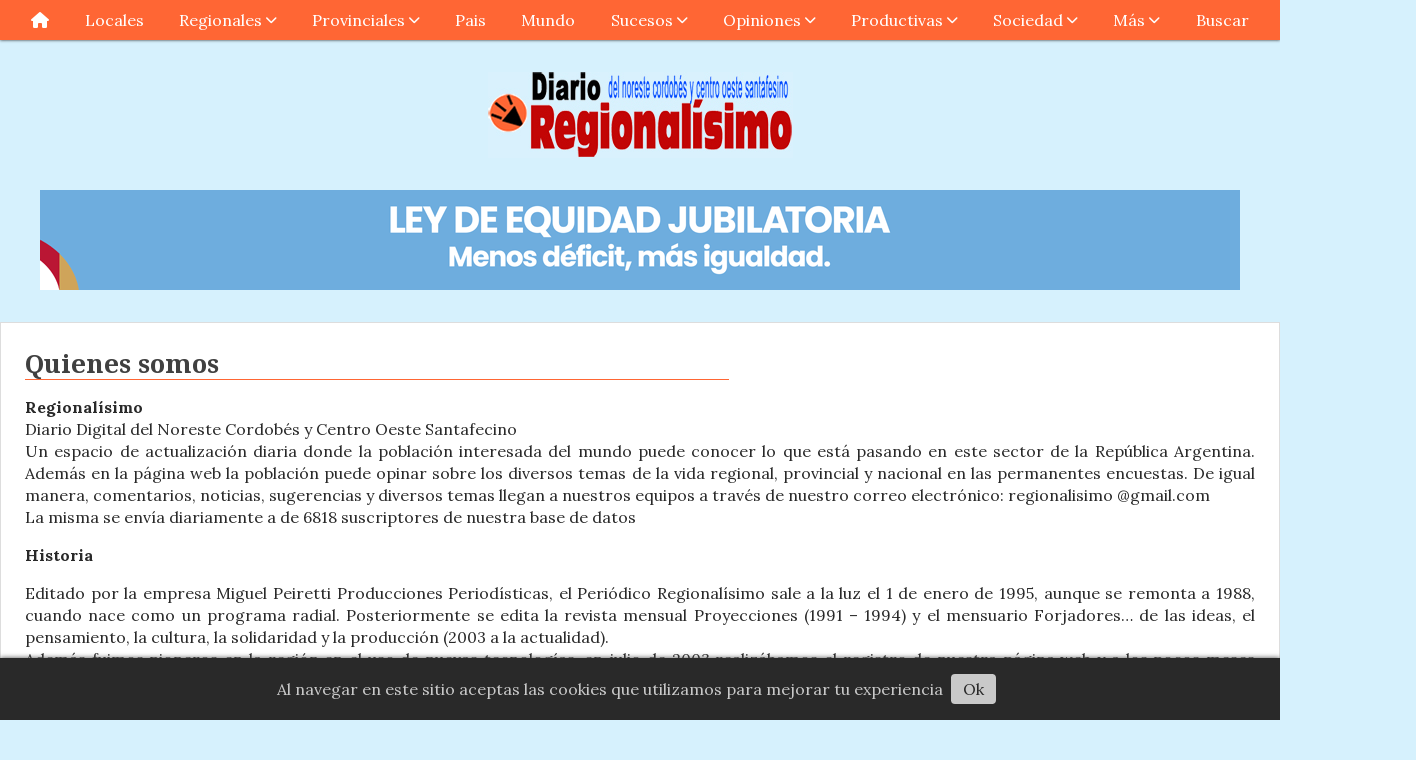

--- FILE ---
content_type: text/html; charset=utf-8
request_url: https://regionalisimo.com.ar/contenido/128/quienes-somos
body_size: 7496
content:
<!DOCTYPE html><html lang="es"><head><title>Quienes somos</title><meta name="description" content><meta http-equiv="X-UA-Compatible" content="IE=edge"><meta property="fb:app_id" content="366067158972181"><meta charset="utf-8"><meta name="viewport" content="width=device-width,minimum-scale=1,initial-scale=1"><link rel="canonical" href="https://regionalisimo.com.ar/contenido/128/quienes-somos"><meta property="og:type" content="article"><meta property="og:site_name" content="Regionalisimo"><meta property="og:title" content="Quienes somos"><meta property="og:description" content><meta property="og:url" content="https://regionalisimo.com.ar/contenido/128/quienes-somos"><meta property="og:ttl" content="2419200"><meta property="og:image" content="https://regionalisimo.com.ar/static/custom/imagen-default.gif?t=2026-01-19+03%3A00%3A16.078997"><meta name="twitter:image" content="https://regionalisimo.com.ar/static/custom/imagen-default.gif?t=2026-01-19+03%3A00%3A16.078997"><meta property="article:published_time" content="2022-06-07T19:50-03"><meta property="article:modified_time" content="2022-06-15T16:16-03"><meta property="article:tag" content="Quienes somos | "><meta name="twitter:card" content="summary_large_image"><meta name="twitter:title" content="Quienes somos"><meta name="twitter:description" content><meta name="generator" content="Medios CMS"><link rel="dns-prefetch" href="https://fonts.googleapis.com"><link rel="preconnect" href="https://fonts.googleapis.com" crossorigin><link rel="shortcut icon" href="https://regionalisimo.com.ar/static/custom/favicon.jpg?t=2026-01-19+03%3A00%3A16.078997"><link rel="apple-touch-icon" href="https://regionalisimo.com.ar/static/custom/favicon.jpg?t=2026-01-19+03%3A00%3A16.078997"><link rel="stylesheet" href="/static/plugins/fontawesome/css/fontawesome.min.css"><link rel="stylesheet" href="/static/plugins/fontawesome/css/brands.min.css"><link rel="stylesheet" href="/static/plugins/fontawesome/css/solid.min.css"><link rel="stylesheet" href="/static/css/t_aludra/wasat.css?v=25.2-beta5" id="estilo-css"><link rel="stylesheet" href="https://fonts.googleapis.com/css?family=Noto+Serif:400,700|Lora:400,700&display=swap" crossorigin="anonymous" id="font-url"><style>:root { --font-family-alt: 'Noto Serif', serif; --font-family: 'Lora', serif; } :root {--html-font-size: 16px;--header-bg-color: transparent; --header-font-color: #292929; --nav-bg-color: var(--main-color); --nav-font-color: #ffffff; --nav-box-shadow: 0 0 3px var(--main-font-color); --header-max-width: auto; --header-margin: 0 auto 0 auto; --header-padding: 0; --header-box-shadow: none; --header-border-radius: 0; --header-border-top: none; --header-border-right: none; --header-border-bottom: none; --header-border-left: none; --logo-max-width: 600px; --logo-margin: 2rem auto; --fixed-header-height: none; --main-bg-color: #ffffff; --main-font-color: #292929; --main-max-width: 1280px; --main-margin: 0 auto 2rem auto; --main-padding: 1.5rem; --main-box-shadow: none; --main-border-radius: 0; --main-border-top: solid 1px #dddddd; --main-border-right: solid 1px #dddddd; --main-border-bottom: solid 1px #dddddd; --main-border-left: solid 1px #dddddd; --aside-ancho: 340px; --aside-margin: 0 0 0 1.5rem; --aside-padding: 0 0 0 1.5rem; --aside-border-left: solid 1px #ddd; --aside-border-right: none; --footer-bg-color: #383838; --footer-font-color: #ffffff; --footer-max-width: auto; --footer-margin: 4rem 0 0 0; --footer-padding: 1rem; --footer-box-shadow: none; --footer-border-radius: 0; --footer-border-top: none; --footer-border-right: none; --footer-border-bottom: none; --footer-border-left: none; --wrapper-max-width: auto; --wrapper-box-shadow: none; --menu-bg-color: var(--main-color); --menu-text-align: center; --menu-max-width: auto; --menu-margin: 0; --menu-padding: 0 0 0 0; --menu-box-shadow: 0 0 3px; --menu-border-radius: 0; --menu-border-top: none; --menu-border-right: none; --menu-border-bottom: none; --menu-border-left: none; --submenu-bg-color: var(--main-color); --submenu-box-shadow: 0 0 3px; --submenu-padding: 0; --submenu-border-radius: none; --submenu-item-margin: 0; --menuitem-bg-color: transparent; --menuitem-font-color: #ffffff; --menuitem-hover-bg-color: #ffffff; --menuitem-hover-font-color: var(--main-color); --menuitem-font-family: var(--font-family); --menuitem-font-size: 16px; --menuitem-font-weight: none; --menuitem-line-height: 40px; --menuitem-text-transform: none; --menuitem-icon-size: inherit; --menuitem-padding: 0em 1.1em; --menuitem-margin: 0; --menuitem-border-radius: 0; --menuitem-box-shadow: none; --menuitem-border-bottom: none; --menuitem-hover-border-bottom: none; --post-text-align: initial; --post-margin: 0 0 2rem 0; --post-padding: 0; --post-box-shadow: none; --post-border-radius: 0; --post-border-top: none; --post-border-right: none; --post-border-bottom: none; --post-border-left: none; --post-bg-color: transparent; --post-categoria-display: initial; --post-autor-display: initial; --post-detalle-display: initial; --post-img-aspect-ratio: 70%; --post-img-border-radius: 0; --post-img-box-shadow: none; --post-img-filter: none; --post-img-hover-filter: none; --post-grid-min-width: 16rem; --post-grid-column-gap: 1.5rem; --fullpost-enc-align: left; --fullpost-enc-bg-color: transparent; --fullpost-enc-max-width: auto; --fullpost-enc-margin: 0 2rem 1rem 1rem; --fullpost-enc-padding: 1rem 0 0 0; --fullpost-enc-box-shadow: none; --fullpost-enc-border-radius: 0; --fullpost-enc-border-top: solid 4px var(--main-color); --fullpost-enc-border-right: none; --fullpost-enc-border-bottom: none; --fullpost-enc-border-left: none; --fullpost-main-bg-color: transparent; --fullpost-main-max-width: auto; --fullpost-main-margin: 0 0 6rem 0; --fullpost-main-padding: 0; --fullpost-main-box-shadow: none; --fullpost-main-border-radius: 0; --fullpost-main-border-top: none; --fullpost-main-border-right: none; --fullpost-main-border-bottom: none; --fullpost-main-border-left: none; --cuerpo-padding: 0; --cuerpo-border-left: none; --buttons-bg-color: var(--main-color); --buttons-font-color: #ffffff; --buttons-hover-bg-color: #000000; --buttons-hover-font-color: #ffffff; --buttons-font-family: var(--font-family-alt); --buttons-font-size: inherit; --buttons-margin: 0; --buttons-padding: 8px 14px; --buttons-box-shadow: none; --buttons-border-radius: 0; --buttons-border-top: none; --buttons-border-right: none; --buttons-border-bottom: none; --buttons-border-left: none; --inputs-bg-color: #ffffff; --inputs-font-color: #5e5e5e; --inputs-font-family: inherit; --inputs-font-size: 14px; --inputs-padding: 8px; --inputs-box-shadow: 1px 1px 5px grey; --inputs-border-radius: 0; --inputs-border-top: none; --inputs-border-right: none; --inputs-border-bottom: none; --inputs-border-left: none; --titulobloques-bg-color: transparent; --titulobloques-font-color: #4f4f4f; --titulobloques-font-family: var(--font-family); --titulobloques-font-size: 26px; --titulobloques-text-align: center; --titulobloques-max-width: auto; --titulobloques-margin: 0 0 1rem 0; --titulobloques-padding: 0 1rem .1em 0; --titulobloques-box-shadow: none; --titulobloques-border-radius: none; --titulobloques-border-top: none; --titulobloques-border-right: none; --titulobloques-border-bottom: solid 1px var(--main-color); --titulobloques-border-left: none; --titulopagina-bg-color: transparent; --titulopagina-font-color: #404040; --titulopagina-font-family: var(--font-family-alt); --titulopagina-font-size: 26px; --titulopagina-text-align: inherit; --titulopagina-max-width: 44rem; --titulopagina-margin: 0 0 1rem 0; --titulopagina-padding: 0 3rem 0rem 0; --titulopagina-box-shadow: none; --titulopagina-border-radius: 0; --titulopagina-border-top: none; --titulopagina-border-right: none; --titulopagina-border-bottom: solid 1px var(--main-color); --titulopagina-border-left: none; --main-color: #ff6634; --bg-color: #d6f1fd; --splash-opacity: 0.0;--splash-pointer-events: none;--splash-align-items: center;--splash-justify-content: center;} </style><script defer src="https://cdnjs.cloudflare.com/ajax/libs/lazysizes/5.3.2/lazysizes.min.js" integrity="sha512-q583ppKrCRc7N5O0n2nzUiJ+suUv7Et1JGels4bXOaMFQcamPk9HjdUknZuuFjBNs7tsMuadge5k9RzdmO+1GQ==" crossorigin="anonymous" referrerpolicy="no-referrer"></script><script async src="https://www.googletagmanager.com/gtag/js"></script><script>window.dataLayer=window.dataLayer||[];function gtag(){dataLayer.push(arguments);};gtag('js',new Date());gtag('config','G-ETDKF070NV');gtag('config','G-4EYYED7C5H');</script></head><body><div id="wrapper" class="wrapper pagina contenido pagina"><header class="header headerA2"><a class="open-nav"><i class="fa fa-bars"></i></a><div class="header__logo"><a href="/"><img class="only-desktop" src="https://regionalisimo.com.ar/static/custom/logo.jpg?t=2026-01-19+03%3A00%3A16.078997" alt="Regionalisimo"><img class="only-mobile" src="https://regionalisimo.com.ar/static/custom/logo-movil.jpg?t=2026-01-19+03%3A00%3A16.078997" alt="Regionalisimo"></a></div><div id="publi-500" data-nombre="Gba Cba" class="publi publi-imagen not-desktop E"><img class="img-responsive lazyload puntero" width="300" height="300" data-url="https:// https://youtu.be/D-ddTxQeBmI" data-publicidad="500" data-nombre="Gba Cba" style="margin:0 auto" src="data:," data-src="/download/publicidades.imagxs.99ec350d0ef4df86.aW1hZ3hzLmdpZg==.gif"></div><div id="publi-500" data-nombre="Gba Cba" class="publi publi-imagen not-movil E"><img class="img-responsive lazyload puntero" width="1200" height="100" data-url="https:// https://youtu.be/D-ddTxQeBmI" data-publicidad="500" data-nombre="Gba Cba" style="margin:0 auto" src="data:," data-src="/download/publicidades.imagen.8db49348596a9c80.aW1hZ2VuLmdpZg==.gif"></div><div class="header__menu "><ul><li class="header__menu__item "><a href="/" target><i class="fa fa-fw fa-home"></i></a></li><li class="header__menu__item "><a href="/categoria/6/locales" target> Locales </a></li><li class="header__menu__item "><a href="/categoria/5/regionales" target> Regionales <i class="fa fa-chevron-down"></i></a><ul><li><a href="https://regionalisimo.com.ar/tema/10/colonia-vignaud" target> Información Vignaud </a></li></ul></li><li class="header__menu__item "><a href="/categoria/7/provinciales" target> Provinciales <i class="fa fa-chevron-down"></i></a><ul><li><a href="/tema/17/cordoba" target> Cordoba </a></li><li><a href="/tema/24/santa-fe" target> Santa Fe </a></li><li><a href="/tema/14/santiago-del-estero" target> Santiago del Estero </a></li><li><a href="/tema/25/otras-provincias" target> Otras </a></li></ul></li><li class="header__menu__item "><a href="/categoria/8/pais" target> Pais </a></li><li class="header__menu__item "><a href="/categoria/1/mundo" target> Mundo </a></li><li class="header__menu__item "><a href="/categoria/9/sucesos" target> Sucesos <i class="fa fa-chevron-down"></i></a><ul><li><a href="/tema/16/policiales" target> Policiales </a></li><li><a href="/tema/26/judiciales" target> Judiciales </a></li></ul></li><li class="header__menu__item "><a href="/categoria/10/opiniones" target> Opiniones <i class="fa fa-chevron-down"></i></a><ul><li><a href="https://miguelpeiretti.blogspot.com/" target="_blank"> Editorial </a></li><li><a href="/tema/28/columnas" target> Columnas </a></li><li><a href="/tema/29/lectores" target> Lectores </a></li></ul></li><li class="header__menu__item "><a href="/categoria/11/productivas" target> Productivas <i class="fa fa-chevron-down"></i></a><ul><li><a href="/tema/30/lecheria" target> Lecheria </a></li><li><a href="/tema/15/ganaderia" target> Ganaderia </a></li><li><a href="/tema/23/agricultura" target> Agricultura </a></li><li><a href="/tema/275/apicultura" target> Apicultura </a></li><li><a href="/tema/179/industrias" target> industrias </a></li><li><a href="/tema/22/otras-producciones" target> Otras producciones </a></li></ul></li><li class="header__menu__item "><a href="/categoria/12/sociedad" target> Sociedad <i class="fa fa-chevron-down"></i></a><ul><li><a href="/tema/21/ambientales" target> Ambientales </a></li><li><a href="/tema/20/culturales" target> Culturales </a></li><li><a href="/tema/32/derechos-humanos" target> Derechos Humanos </a></li><li><a href="/tema/33/educacion" target> Educación </a></li><li><a href="/tema/35/gastronomia" target> Gastronomia </a></li><li><a href="/tema/50/investigacion-y-ciencia" target> Investigación y ciencia </a></li><li><a href="/tema/34/salud" target> Salud </a></li><li><a href="/tema/36/turismo" target> Turismo </a></li></ul></li><li class="header__menu__item "><a href="None" target="_blank"> Más <i class="fa fa-chevron-down"></i></a><ul><li><a href="https://regionalisimo.com.ar/tema/10/colonia-vignaud" target> Información Vignaud </a></li><li><a href="/newsletter" target> Boletín informativo </a></li><li><a href="/categoria/17/acercandonos-a-la-lectura" target> Acercándonos a la lectura </a></li><li><a href="/categoria/16/deportes" target> Deportes </a></li><li><a href="/categoria/18/galerias" target> Galerías </a></li><li><a href="/categoria/20/ediciones-impresas" target> Ediciones impresas </a></li><li><a href="/eventos" target><i class="fa fa-fw fa-calendar"></i> Agenda de eventos </a></li><li><a href="/categoria/19/videos" target><i class="fa fa-fw fa-play-circle"></i> Videos </a></li><li><a href="https://regionalisimoenlineas.blogspot.com/2018/05/blog-post.html" target="_blank"> Horarios colectivos </a></li></ul></li><li class="header__menu__item "><a href="/buscar" target> Buscar </a></li></ul></div><section class="nav" id="nav"><a class="close-nav"><i class="fa fa-times"></i></a><div class="nav__logo"><a href="/"><img class="only-desktop" src="https://regionalisimo.com.ar/static/custom/logo.jpg?t=2026-01-19+03%3A00%3A16.078997" alt="Regionalisimo"><img class="only-mobile" src="https://regionalisimo.com.ar/static/custom/logo-movil.jpg?t=2026-01-19+03%3A00%3A16.078997" alt="Regionalisimo"></a></div><div class="menu-simple menu0"><div class="menu-simple__item "><a href="/" target><i class="fa fa-fw fa-home"></i></a></div><div class="menu-simple__item "><a href="/categoria/6/locales" target> Locales </a></div><div class="menu-simple__item subitems"><a href="/categoria/5/regionales" target> Regionales </a><a href="https://regionalisimo.com.ar/tema/10/colonia-vignaud" target class="menu-simple__item"> Información Vignaud </a></div><div class="menu-simple__item subitems"><a href="/categoria/7/provinciales" target> Provinciales </a><a href="/tema/17/cordoba" target class="menu-simple__item"> Cordoba </a><a href="/tema/24/santa-fe" target class="menu-simple__item"> Santa Fe </a><a href="/tema/14/santiago-del-estero" target class="menu-simple__item"> Santiago del Estero </a><a href="/tema/25/otras-provincias" target class="menu-simple__item"> Otras </a></div><div class="menu-simple__item "><a href="/categoria/8/pais" target> Pais </a></div><div class="menu-simple__item "><a href="/categoria/1/mundo" target> Mundo </a></div><div class="menu-simple__item subitems"><a href="/categoria/9/sucesos" target> Sucesos </a><a href="/tema/16/policiales" target class="menu-simple__item"> Policiales </a><a href="/tema/26/judiciales" target class="menu-simple__item"> Judiciales </a></div><div class="menu-simple__item subitems"><a href="/categoria/10/opiniones" target> Opiniones </a><a href="https://miguelpeiretti.blogspot.com/" target="_blank" class="menu-simple__item"> Editorial </a><a href="/tema/28/columnas" target class="menu-simple__item"> Columnas </a><a href="/tema/29/lectores" target class="menu-simple__item"> Lectores </a></div><div class="menu-simple__item subitems"><a href="/categoria/11/productivas" target> Productivas </a><a href="/tema/30/lecheria" target class="menu-simple__item"> Lecheria </a><a href="/tema/15/ganaderia" target class="menu-simple__item"> Ganaderia </a><a href="/tema/23/agricultura" target class="menu-simple__item"> Agricultura </a><a href="/tema/275/apicultura" target class="menu-simple__item"> Apicultura </a><a href="/tema/179/industrias" target class="menu-simple__item"> industrias </a><a href="/tema/22/otras-producciones" target class="menu-simple__item"> Otras producciones </a></div><div class="menu-simple__item subitems"><a href="/categoria/12/sociedad" target> Sociedad </a><a href="/tema/21/ambientales" target class="menu-simple__item"> Ambientales </a><a href="/tema/20/culturales" target class="menu-simple__item"> Culturales </a><a href="/tema/32/derechos-humanos" target class="menu-simple__item"> Derechos Humanos </a><a href="/tema/33/educacion" target class="menu-simple__item"> Educación </a><a href="/tema/35/gastronomia" target class="menu-simple__item"> Gastronomia </a><a href="/tema/50/investigacion-y-ciencia" target class="menu-simple__item"> Investigación y ciencia </a><a href="/tema/34/salud" target class="menu-simple__item"> Salud </a><a href="/tema/36/turismo" target class="menu-simple__item"> Turismo </a></div><div class="menu-simple__item subitems"><a href="None" target="_blank"> Más </a><a href="https://regionalisimo.com.ar/tema/10/colonia-vignaud" target class="menu-simple__item"> Información Vignaud </a><a href="/newsletter" target class="menu-simple__item"> Boletín informativo </a><a href="/categoria/17/acercandonos-a-la-lectura" target class="menu-simple__item"> Acercándonos a la lectura </a><a href="/categoria/16/deportes" target class="menu-simple__item"> Deportes </a><a href="/categoria/18/galerias" target class="menu-simple__item"> Galerías </a><a href="/categoria/20/ediciones-impresas" target class="menu-simple__item"> Ediciones impresas </a><a href="/eventos" target class="menu-simple__item"><i class="fa fa-fw fa-calendar"></i> Agenda de eventos </a><a href="/categoria/19/videos" target class="menu-simple__item"><i class="fa fa-fw fa-play-circle"></i> Videos </a><a href="https://regionalisimoenlineas.blogspot.com/2018/05/blog-post.html" target="_blank" class="menu-simple__item"> Horarios colectivos </a></div><div class="menu-simple__item "><a href="/buscar" target> Buscar </a></div></div><section class="bloque boletin"><div class="bloque__titulo "><a href="/newsletter">Noticias en tu correo electrónico</a></div><form method="POST" class="formulario boletin__form"><p>Suscríbete gratis al Boletín Informativo para recibir periódicamente las novedades</p><div class="formulario__campo"><input type="email" placeholder="Email"></div><div class="formulario__campo"><button>Suscríbite ahora</button></div><div class="g-recaptcha" data-sitekey="6Ld7LPwrAAAAAG-0ZA5enjV7uzQwjJPVHgBn7ojV" data-action="suscripcion_newsletter"></div><p style="display:none;" class="boletin__mensaje"></p></form></section><div class="social-buttons"><a class="social-buttons__item facebook" href="https://www.facebook.com/Regionalisimo" target="_blank"><i class="fa fa-brands fa-facebook"></i></a><a class="social-buttons__item twitter" href="https://twitter.com/regionalisimo" target="_blank"><i class="fa fa-brands fa-x-twitter"></i></a><a class="social-buttons__item youtube" href="https://www.youtube.com/channel/UCqiJOr9FVGXM05bP8ebWjCQ" target="_blank"><i class="fa fa-brands fa-youtube"></i></a><a class="social-buttons__item linkedin" href="https://www.linkedin.com/in/peri%C3%B3dico-regionalisimo-88136927/" target="_blank"><i class="fa fa-brands fa-linkedin"></i></a><a class="social-buttons__item pinterest" href="https://ar.pinterest.com/miguelpeiretti6795/" target="_blank"><i class="fa fa-brands fa-pinterest"></i></a><a class="social-buttons__item instagram" href="https://www.instagram.com/regionalisimo/" target="_blank"><i class="fa fa-brands fa-instagram"></i></a><a class="social-buttons__item telegram" href="https://t.me/regionalisimo" target="_blank"><i class="fa fa-brands fa-telegram"></i></a><a class="social-buttons__item whatsapp" href="https://wa.me/543562410481" target="_blank"><i class="fa fa-brands fa-whatsapp"></i></a></div><div class="menu-simple menu1"><div class="menu-simple__item "><a href="/contacto" target> Enviar mensaje </a></div><div class="menu-simple__item "><a href="/newsletter" target> Boletín informativo </a></div><div class="menu-simple__item "><a href="/historial" target> Historial </a></div><div class="menu-simple__item "><a href="/a_default/user/login" target><i class="fa fa-fw fa-sign-in"></i> Ingresar </a></div></div><div class="datos-contacto"><div class="telefono"><i class="fa fa-phone"></i><span>3562404485 móvil 3562 410481</span></div><div class="direccion"><i class="fa fa-map-marker"></i><span>Colon 128 Morteros - Córdoba, Argentina</span></div><div class="email"><i class="fa fa-envelope"></i><span><a href="/cdn-cgi/l/email-protection#5a283f3d3335343b3633293337351a3d373b333674393537"><span class="__cf_email__" data-cfemail="e69483818f8988878a8f958f8b89a6818b878f8ac885898b">[email&#160;protected]</span></a></span></div></div></section></header><main class="main "><section class="principal"><h1 class="titulo-pagina">Quienes somos</h1></section><section class="extra1"><p style="text-align: justify;"><strong>Regional&iacute;simo</strong><br>Diario Digital del Noreste Cordob&eacute;s y Centro Oeste Santafecino<br>Un espacio de actualizaci&oacute;n diaria donde la poblaci&oacute;n interesada del mundo puede conocer lo que est&aacute; pasando en este sector de la Rep&uacute;blica Argentina. Adem&aacute;s en la p&aacute;gina web la poblaci&oacute;n puede opinar sobre los diversos temas de la vida regional, provincial y nacional en las permanentes encuestas. De igual manera, comentarios, noticias, sugerencias y diversos temas llegan a nuestros equipos a trav&eacute;s de nuestro correo electr&oacute;nico: regionalisimo @gmail.com<br>La misma se env&iacute;a diariamente a de 6818 suscriptores de nuestra base de datos</p><p style="text-align: justify;"><strong>Historia</strong></p><p style="text-align: justify;">Editado por la empresa Miguel Peiretti Producciones Period&iacute;sticas, el Peri&oacute;dico Regional&iacute;simo sale a la luz el 1 de enero de 1995, aunque se remonta a 1988, cuando nace como un programa radial. Posteriormente se edita la revista mensual Proyecciones (1991 &ndash; 1994) y el mensuario Forjadores&hellip; de las ideas, el pensamiento, la cultura, la solidaridad y la producci&oacute;n (2003 a la actualidad).<br>Adem&aacute;s fuimos pioneros en la regi&oacute;n en el uso de nuevas tecnolog&iacute;as, en julio de 2003 realiz&aacute;bamos el registro de nuestra p&aacute;gina web y a los pocos meses comenz&aacute;bamos a unir a la cuenca lechera mas importante de Latinoam&eacute;rica con el mundo, con una expansi&oacute;n importante transform&aacute;ndonos en la principal fuente de informaci&oacute;n del nor este de la provincia de C&oacute;rdoba, Centro Oeste Santafesino y sur de Santiago del Estero</p><h3 style="text-align: center;"><strong></strong></h3><h3 style="text-align: center;"><strong>Nuestras producciones</strong></h3><p style="text-align: justify;"><br><strong>Regional&iacute;simo&hellip; edici&oacute;n papel</strong><br>Es un medio gr&aacute;fico que cubre semanalmente la actividad regional brindando informaci&oacute;n municipal, legislativa, pol&iacute;ticas, institucionales, agropecuarias, deportivas, sociales, educacionales, policiales, como as&iacute; tambi&eacute;n notas editoriales, opiniones de los lectores y todo lo que se refiere al quehacer del nor este del departamento San Justo, provincia de C&oacute;rdoba y Este del Departamento Castellanos y Sud oeste del Departamento San Crist&oacute;bal, provincia de Santa Fe con una tirada de 2000 ejemplares semanales distribuidos en 25 localidades de la cuenca lechera m&aacute;s importante de Sudam&eacute;rica, a trav&eacute;s del C&iacute;rculo de Suscriptores Regional&iacute;simo y gratis en empresas e instituciones.</p><p style="text-align: justify;"><strong>Forjadores</strong></p><p style="text-align: justify;">Es un medio gr&aacute;fico que brinda espacio a las ideas, el pensamiento, la cultura, la solidaridad y la producci&oacute;n con un periodismo accesible, atractivo y abierto al debate, donde se plasma, no solo lo que ocurre en la regi&oacute;n, sino tambi&eacute;n en la provincia, el pa&iacute;s y el mundo, con una mirada popular para una gran mayor&iacute;a. Adem&aacute;s acompa&ntilde;ar&aacute; la promoci&oacute;n y difusi&oacute;n de eventos de alto impacto al igual que la actividad tur&iacute;stica.<br>Forjadores no ofrece noticias, sino que brindar&aacute; notas, reportajes, comentarios, columnas de opiniones, an&aacute;lisis e investigaci&oacute;n para la reflexi&oacute;n y el debate sobre cada uno de los temas que son noticia.</p><p style="text-align: justify;"><strong>Diario Regional&iacute;simo&hellip; edici&oacute;n digital</strong><br>Un espacio de actualizaci&oacute;n diaria donde la poblaci&oacute;n interesada del mundo puede conocer lo que est&aacute; pasando en este sector de la Rep&uacute;blica Argentina. Adem&aacute;s en la p&aacute;gina web la poblaci&oacute;n puede opinar sobre los diversos temas de la vida regional y nacional en las permanentes encuestas. De igual manera, comentarios, noticias, sugerencias y diversos temas llegan a nuestros equipos a trav&eacute;s de nuestros correos.<br>La misma se env&iacute;a diariamente a m&aacute;s de 6818 suscriptores de nuestra base de datos</p><p style="text-align: justify;"><strong>Eventos</strong></p><p style="text-align: justify;">Somos organizadores de las Jornadas Provinciales de Violencia, Maltrato y Abuso, adem&aacute;s de conferencias y talleres sobre derechos de la ni&ntilde;ez y violencia, como un aporte para la sensibilizaci&oacute;n, reflexi&oacute;n y capacitaci&oacute;n sobre estos temas.&nbsp;</p><p>Participamos activamente de la difusi&oacute;n y organizaci&oacute;n de eventos de alto impacto en la regi&oacute;n.</p></section><section class="extra2"></section><section class="aside"></section></main><footer class="footer "><div class="menu-simple "><div class="menu-simple__item "><a href="/contacto" target> Enviar mensaje </a></div><div class="menu-simple__item "><a href="/newsletter" target> Boletín informativo </a></div><div class="menu-simple__item "><a href="/historial" target> Historial </a></div><div class="menu-simple__item "><a href="/a_default/user/login" target><i class="fa fa-fw fa-sign-in"></i> Ingresar </a></div></div><div class="bloque-html"><div class="codigo-html"><p>Permitida la reproducci&oacute;n total o parcial del contenido de esta web citando la fuente.</p><p><img alt="Pie web" class="img-responsive lazyload" data-src="http://regionalisimo.com.ar/download/multimedia.miniatura.b76fc5837e4b8eaf.506965207765625f6d696e6961747572612e77656270.webp" height="100" src="data:," style="display: block; margin-left: auto; margin-right: auto;" width="250">&nbsp;</p><p style="text-align: center;"><span style="color: #ffffff;"><strong>Desde hace 34 a&ntilde;os uniendo tres provincias&nbsp;</strong></span></p><p style="text-align: center;"><span style="color: #ffffff;"><strong>de la cuenca lechera m&aacute;s importante del pa&iacute;s</strong></span></p></div><div class="codigo-html"><p><strong><span style="font-size: 18px;"><a href="https://regionalisimo.com.ar/contenido/128/quienes-somos" rel="noopener" target="_blank">Quienes somos</a></span></strong></p></div></div><div class="social-buttons"><a class="social-buttons__item facebook" href="https://www.facebook.com/Regionalisimo" target="_blank"><i class="fa fa-brands fa-facebook"></i></a><a class="social-buttons__item twitter" href="https://twitter.com/regionalisimo" target="_blank"><i class="fa fa-brands fa-x-twitter"></i></a><a class="social-buttons__item youtube" href="https://www.youtube.com/channel/UCqiJOr9FVGXM05bP8ebWjCQ" target="_blank"><i class="fa fa-brands fa-youtube"></i></a><a class="social-buttons__item linkedin" href="https://www.linkedin.com/in/peri%C3%B3dico-regionalisimo-88136927/" target="_blank"><i class="fa fa-brands fa-linkedin"></i></a><a class="social-buttons__item pinterest" href="https://ar.pinterest.com/miguelpeiretti6795/" target="_blank"><i class="fa fa-brands fa-pinterest"></i></a><a class="social-buttons__item instagram" href="https://www.instagram.com/regionalisimo/" target="_blank"><i class="fa fa-brands fa-instagram"></i></a><a class="social-buttons__item telegram" href="https://t.me/regionalisimo" target="_blank"><i class="fa fa-brands fa-telegram"></i></a><a class="social-buttons__item whatsapp" href="https://wa.me/543562410481" target="_blank"><i class="fa fa-brands fa-whatsapp"></i></a></div><section class="bloque boletin"><div class="bloque__titulo "><a href="/newsletter">Noticias en tu correo electrónico</a></div><form method="POST" class="formulario boletin__form"><p>Suscríbete gratis al Boletín Informativo para recibir periódicamente las novedades</p><div class="formulario__campo"><input type="email" placeholder="Email"></div><div class="formulario__campo"><button>Suscríbite ahora</button></div><div class="g-recaptcha" data-sitekey="6Ld7LPwrAAAAAG-0ZA5enjV7uzQwjJPVHgBn7ojV" data-action="suscripcion_newsletter"></div><p style="display:none;" class="boletin__mensaje"></p></form></section><div class="datos-contacto"><div class="telefono"><i class="fa fa-phone"></i><span>3562404485 móvil 3562 410481</span></div><div class="direccion"><i class="fa fa-map-marker"></i><span>Colon 128 Morteros - Córdoba, Argentina</span></div><div class="email"><i class="fa fa-envelope"></i><span><a href="/cdn-cgi/l/email-protection#f88a9d9f9197969994918b919597b89f95999194d69b9795"><span class="__cf_email__" data-cfemail="c7b5a2a0aea8a9a6abaeb4aeaaa887a0aaa6aeabe9a4a8aa">[email&#160;protected]</span></a></span></div></div><div class="poweredby"></div></footer></div><div class="popup-newsletter" style="display:none"><div class="popup-newsletter__contenido"><span class="popup-newsletter__close"></span><section class="bloque boletin"><div class="bloque__titulo "><a href="/newsletter">Noticias en tu correo electrónico</a></div><form method="POST" class="formulario boletin__form"><p>Suscríbete gratis al Boletín Informativo para recibir periódicamente las novedades</p><div class="formulario__campo"><input type="email" placeholder="Email"></div><div class="formulario__campo"><button>Suscríbite ahora</button></div><div class="g-recaptcha" data-sitekey="6Ld7LPwrAAAAAG-0ZA5enjV7uzQwjJPVHgBn7ojV" data-action="suscripcion_newsletter"></div><p style="display:none;" class="boletin__mensaje"></p></form></section></div></div><script data-cfasync="false" src="/cdn-cgi/scripts/5c5dd728/cloudflare-static/email-decode.min.js"></script><script src="https://www.google.com/recaptcha/enterprise.js" async defer></script><script>let config={template:"aludra",gaMedios:"G-ETDKF070NV",lang:"es",googleAnalyticsId:"G-4EYYED7C5H",recaptchaPublicKey:"6Ld7LPwrAAAAAG-0ZA5enjV7uzQwjJPVHgBn7ojV",planFree:false,preroll:null,copyProtection:null,comentarios:null,newsletter:null,photoswipe:null,splash:null,twitear:null,scrollInfinito:null,cookieConsent:null,encuestas:null,blockadblock:null,escucharArticulos:null,};config.preroll={src:"https://medios.io/static/videos/preroll/medios1.webm",url:"https://medios.io/precios",nombre:"MCMS PrerollBreve"};config.comentarios={sistema:"facebook",disqusShortname:""};config.newsletter={popup:{showDelay:15,scrollDelay:20,frecuencia:86400}};config.splash={frecuencia:600,showDelay:3,closeDelay:10};config.twitear={extra:'\ncontenido de https://regionalisimo.com.ar',via:'regionalisimo',};config.cookieConsent={mensaje:"Al navegar en este sitio aceptas las cookies que utilizamos para mejorar tu experiencia"};config.blockadblock={titulo:"¡Atención!",mensaje:"Detectamos un bloqueador de anuncios activo en el navegador, desactívalo para continuar."};config.listaContenido={};window.MediosConfig=config;</script><script defer src="/static/js/app.min.js?v=25.2-beta5"></script><div id="fb-root"></div><script async defer crossorigin="anonymous" src="https://connect.facebook.net/es_LA/sdk.js#xfbml=1&version=v13.0&autoLogAppEvents=1&appId=366067158972181"></script><script defer src="https://static.cloudflareinsights.com/beacon.min.js/vcd15cbe7772f49c399c6a5babf22c1241717689176015" integrity="sha512-ZpsOmlRQV6y907TI0dKBHq9Md29nnaEIPlkf84rnaERnq6zvWvPUqr2ft8M1aS28oN72PdrCzSjY4U6VaAw1EQ==" data-cf-beacon='{"version":"2024.11.0","token":"69381f05fca649b1b0861b84b46d5abd","r":1,"server_timing":{"name":{"cfCacheStatus":true,"cfEdge":true,"cfExtPri":true,"cfL4":true,"cfOrigin":true,"cfSpeedBrain":true},"location_startswith":null}}' crossorigin="anonymous"></script>
</body></html>

--- FILE ---
content_type: text/html; charset=utf-8
request_url: https://www.google.com/recaptcha/enterprise/anchor?ar=1&k=6Ld7LPwrAAAAAG-0ZA5enjV7uzQwjJPVHgBn7ojV&co=aHR0cHM6Ly9yZWdpb25hbGlzaW1vLmNvbS5hcjo0NDM.&hl=en&v=PoyoqOPhxBO7pBk68S4YbpHZ&size=normal&sa=suscripcion_newsletter&anchor-ms=20000&execute-ms=30000&cb=9ms3947dr9ic
body_size: 49515
content:
<!DOCTYPE HTML><html dir="ltr" lang="en"><head><meta http-equiv="Content-Type" content="text/html; charset=UTF-8">
<meta http-equiv="X-UA-Compatible" content="IE=edge">
<title>reCAPTCHA</title>
<style type="text/css">
/* cyrillic-ext */
@font-face {
  font-family: 'Roboto';
  font-style: normal;
  font-weight: 400;
  font-stretch: 100%;
  src: url(//fonts.gstatic.com/s/roboto/v48/KFO7CnqEu92Fr1ME7kSn66aGLdTylUAMa3GUBHMdazTgWw.woff2) format('woff2');
  unicode-range: U+0460-052F, U+1C80-1C8A, U+20B4, U+2DE0-2DFF, U+A640-A69F, U+FE2E-FE2F;
}
/* cyrillic */
@font-face {
  font-family: 'Roboto';
  font-style: normal;
  font-weight: 400;
  font-stretch: 100%;
  src: url(//fonts.gstatic.com/s/roboto/v48/KFO7CnqEu92Fr1ME7kSn66aGLdTylUAMa3iUBHMdazTgWw.woff2) format('woff2');
  unicode-range: U+0301, U+0400-045F, U+0490-0491, U+04B0-04B1, U+2116;
}
/* greek-ext */
@font-face {
  font-family: 'Roboto';
  font-style: normal;
  font-weight: 400;
  font-stretch: 100%;
  src: url(//fonts.gstatic.com/s/roboto/v48/KFO7CnqEu92Fr1ME7kSn66aGLdTylUAMa3CUBHMdazTgWw.woff2) format('woff2');
  unicode-range: U+1F00-1FFF;
}
/* greek */
@font-face {
  font-family: 'Roboto';
  font-style: normal;
  font-weight: 400;
  font-stretch: 100%;
  src: url(//fonts.gstatic.com/s/roboto/v48/KFO7CnqEu92Fr1ME7kSn66aGLdTylUAMa3-UBHMdazTgWw.woff2) format('woff2');
  unicode-range: U+0370-0377, U+037A-037F, U+0384-038A, U+038C, U+038E-03A1, U+03A3-03FF;
}
/* math */
@font-face {
  font-family: 'Roboto';
  font-style: normal;
  font-weight: 400;
  font-stretch: 100%;
  src: url(//fonts.gstatic.com/s/roboto/v48/KFO7CnqEu92Fr1ME7kSn66aGLdTylUAMawCUBHMdazTgWw.woff2) format('woff2');
  unicode-range: U+0302-0303, U+0305, U+0307-0308, U+0310, U+0312, U+0315, U+031A, U+0326-0327, U+032C, U+032F-0330, U+0332-0333, U+0338, U+033A, U+0346, U+034D, U+0391-03A1, U+03A3-03A9, U+03B1-03C9, U+03D1, U+03D5-03D6, U+03F0-03F1, U+03F4-03F5, U+2016-2017, U+2034-2038, U+203C, U+2040, U+2043, U+2047, U+2050, U+2057, U+205F, U+2070-2071, U+2074-208E, U+2090-209C, U+20D0-20DC, U+20E1, U+20E5-20EF, U+2100-2112, U+2114-2115, U+2117-2121, U+2123-214F, U+2190, U+2192, U+2194-21AE, U+21B0-21E5, U+21F1-21F2, U+21F4-2211, U+2213-2214, U+2216-22FF, U+2308-230B, U+2310, U+2319, U+231C-2321, U+2336-237A, U+237C, U+2395, U+239B-23B7, U+23D0, U+23DC-23E1, U+2474-2475, U+25AF, U+25B3, U+25B7, U+25BD, U+25C1, U+25CA, U+25CC, U+25FB, U+266D-266F, U+27C0-27FF, U+2900-2AFF, U+2B0E-2B11, U+2B30-2B4C, U+2BFE, U+3030, U+FF5B, U+FF5D, U+1D400-1D7FF, U+1EE00-1EEFF;
}
/* symbols */
@font-face {
  font-family: 'Roboto';
  font-style: normal;
  font-weight: 400;
  font-stretch: 100%;
  src: url(//fonts.gstatic.com/s/roboto/v48/KFO7CnqEu92Fr1ME7kSn66aGLdTylUAMaxKUBHMdazTgWw.woff2) format('woff2');
  unicode-range: U+0001-000C, U+000E-001F, U+007F-009F, U+20DD-20E0, U+20E2-20E4, U+2150-218F, U+2190, U+2192, U+2194-2199, U+21AF, U+21E6-21F0, U+21F3, U+2218-2219, U+2299, U+22C4-22C6, U+2300-243F, U+2440-244A, U+2460-24FF, U+25A0-27BF, U+2800-28FF, U+2921-2922, U+2981, U+29BF, U+29EB, U+2B00-2BFF, U+4DC0-4DFF, U+FFF9-FFFB, U+10140-1018E, U+10190-1019C, U+101A0, U+101D0-101FD, U+102E0-102FB, U+10E60-10E7E, U+1D2C0-1D2D3, U+1D2E0-1D37F, U+1F000-1F0FF, U+1F100-1F1AD, U+1F1E6-1F1FF, U+1F30D-1F30F, U+1F315, U+1F31C, U+1F31E, U+1F320-1F32C, U+1F336, U+1F378, U+1F37D, U+1F382, U+1F393-1F39F, U+1F3A7-1F3A8, U+1F3AC-1F3AF, U+1F3C2, U+1F3C4-1F3C6, U+1F3CA-1F3CE, U+1F3D4-1F3E0, U+1F3ED, U+1F3F1-1F3F3, U+1F3F5-1F3F7, U+1F408, U+1F415, U+1F41F, U+1F426, U+1F43F, U+1F441-1F442, U+1F444, U+1F446-1F449, U+1F44C-1F44E, U+1F453, U+1F46A, U+1F47D, U+1F4A3, U+1F4B0, U+1F4B3, U+1F4B9, U+1F4BB, U+1F4BF, U+1F4C8-1F4CB, U+1F4D6, U+1F4DA, U+1F4DF, U+1F4E3-1F4E6, U+1F4EA-1F4ED, U+1F4F7, U+1F4F9-1F4FB, U+1F4FD-1F4FE, U+1F503, U+1F507-1F50B, U+1F50D, U+1F512-1F513, U+1F53E-1F54A, U+1F54F-1F5FA, U+1F610, U+1F650-1F67F, U+1F687, U+1F68D, U+1F691, U+1F694, U+1F698, U+1F6AD, U+1F6B2, U+1F6B9-1F6BA, U+1F6BC, U+1F6C6-1F6CF, U+1F6D3-1F6D7, U+1F6E0-1F6EA, U+1F6F0-1F6F3, U+1F6F7-1F6FC, U+1F700-1F7FF, U+1F800-1F80B, U+1F810-1F847, U+1F850-1F859, U+1F860-1F887, U+1F890-1F8AD, U+1F8B0-1F8BB, U+1F8C0-1F8C1, U+1F900-1F90B, U+1F93B, U+1F946, U+1F984, U+1F996, U+1F9E9, U+1FA00-1FA6F, U+1FA70-1FA7C, U+1FA80-1FA89, U+1FA8F-1FAC6, U+1FACE-1FADC, U+1FADF-1FAE9, U+1FAF0-1FAF8, U+1FB00-1FBFF;
}
/* vietnamese */
@font-face {
  font-family: 'Roboto';
  font-style: normal;
  font-weight: 400;
  font-stretch: 100%;
  src: url(//fonts.gstatic.com/s/roboto/v48/KFO7CnqEu92Fr1ME7kSn66aGLdTylUAMa3OUBHMdazTgWw.woff2) format('woff2');
  unicode-range: U+0102-0103, U+0110-0111, U+0128-0129, U+0168-0169, U+01A0-01A1, U+01AF-01B0, U+0300-0301, U+0303-0304, U+0308-0309, U+0323, U+0329, U+1EA0-1EF9, U+20AB;
}
/* latin-ext */
@font-face {
  font-family: 'Roboto';
  font-style: normal;
  font-weight: 400;
  font-stretch: 100%;
  src: url(//fonts.gstatic.com/s/roboto/v48/KFO7CnqEu92Fr1ME7kSn66aGLdTylUAMa3KUBHMdazTgWw.woff2) format('woff2');
  unicode-range: U+0100-02BA, U+02BD-02C5, U+02C7-02CC, U+02CE-02D7, U+02DD-02FF, U+0304, U+0308, U+0329, U+1D00-1DBF, U+1E00-1E9F, U+1EF2-1EFF, U+2020, U+20A0-20AB, U+20AD-20C0, U+2113, U+2C60-2C7F, U+A720-A7FF;
}
/* latin */
@font-face {
  font-family: 'Roboto';
  font-style: normal;
  font-weight: 400;
  font-stretch: 100%;
  src: url(//fonts.gstatic.com/s/roboto/v48/KFO7CnqEu92Fr1ME7kSn66aGLdTylUAMa3yUBHMdazQ.woff2) format('woff2');
  unicode-range: U+0000-00FF, U+0131, U+0152-0153, U+02BB-02BC, U+02C6, U+02DA, U+02DC, U+0304, U+0308, U+0329, U+2000-206F, U+20AC, U+2122, U+2191, U+2193, U+2212, U+2215, U+FEFF, U+FFFD;
}
/* cyrillic-ext */
@font-face {
  font-family: 'Roboto';
  font-style: normal;
  font-weight: 500;
  font-stretch: 100%;
  src: url(//fonts.gstatic.com/s/roboto/v48/KFO7CnqEu92Fr1ME7kSn66aGLdTylUAMa3GUBHMdazTgWw.woff2) format('woff2');
  unicode-range: U+0460-052F, U+1C80-1C8A, U+20B4, U+2DE0-2DFF, U+A640-A69F, U+FE2E-FE2F;
}
/* cyrillic */
@font-face {
  font-family: 'Roboto';
  font-style: normal;
  font-weight: 500;
  font-stretch: 100%;
  src: url(//fonts.gstatic.com/s/roboto/v48/KFO7CnqEu92Fr1ME7kSn66aGLdTylUAMa3iUBHMdazTgWw.woff2) format('woff2');
  unicode-range: U+0301, U+0400-045F, U+0490-0491, U+04B0-04B1, U+2116;
}
/* greek-ext */
@font-face {
  font-family: 'Roboto';
  font-style: normal;
  font-weight: 500;
  font-stretch: 100%;
  src: url(//fonts.gstatic.com/s/roboto/v48/KFO7CnqEu92Fr1ME7kSn66aGLdTylUAMa3CUBHMdazTgWw.woff2) format('woff2');
  unicode-range: U+1F00-1FFF;
}
/* greek */
@font-face {
  font-family: 'Roboto';
  font-style: normal;
  font-weight: 500;
  font-stretch: 100%;
  src: url(//fonts.gstatic.com/s/roboto/v48/KFO7CnqEu92Fr1ME7kSn66aGLdTylUAMa3-UBHMdazTgWw.woff2) format('woff2');
  unicode-range: U+0370-0377, U+037A-037F, U+0384-038A, U+038C, U+038E-03A1, U+03A3-03FF;
}
/* math */
@font-face {
  font-family: 'Roboto';
  font-style: normal;
  font-weight: 500;
  font-stretch: 100%;
  src: url(//fonts.gstatic.com/s/roboto/v48/KFO7CnqEu92Fr1ME7kSn66aGLdTylUAMawCUBHMdazTgWw.woff2) format('woff2');
  unicode-range: U+0302-0303, U+0305, U+0307-0308, U+0310, U+0312, U+0315, U+031A, U+0326-0327, U+032C, U+032F-0330, U+0332-0333, U+0338, U+033A, U+0346, U+034D, U+0391-03A1, U+03A3-03A9, U+03B1-03C9, U+03D1, U+03D5-03D6, U+03F0-03F1, U+03F4-03F5, U+2016-2017, U+2034-2038, U+203C, U+2040, U+2043, U+2047, U+2050, U+2057, U+205F, U+2070-2071, U+2074-208E, U+2090-209C, U+20D0-20DC, U+20E1, U+20E5-20EF, U+2100-2112, U+2114-2115, U+2117-2121, U+2123-214F, U+2190, U+2192, U+2194-21AE, U+21B0-21E5, U+21F1-21F2, U+21F4-2211, U+2213-2214, U+2216-22FF, U+2308-230B, U+2310, U+2319, U+231C-2321, U+2336-237A, U+237C, U+2395, U+239B-23B7, U+23D0, U+23DC-23E1, U+2474-2475, U+25AF, U+25B3, U+25B7, U+25BD, U+25C1, U+25CA, U+25CC, U+25FB, U+266D-266F, U+27C0-27FF, U+2900-2AFF, U+2B0E-2B11, U+2B30-2B4C, U+2BFE, U+3030, U+FF5B, U+FF5D, U+1D400-1D7FF, U+1EE00-1EEFF;
}
/* symbols */
@font-face {
  font-family: 'Roboto';
  font-style: normal;
  font-weight: 500;
  font-stretch: 100%;
  src: url(//fonts.gstatic.com/s/roboto/v48/KFO7CnqEu92Fr1ME7kSn66aGLdTylUAMaxKUBHMdazTgWw.woff2) format('woff2');
  unicode-range: U+0001-000C, U+000E-001F, U+007F-009F, U+20DD-20E0, U+20E2-20E4, U+2150-218F, U+2190, U+2192, U+2194-2199, U+21AF, U+21E6-21F0, U+21F3, U+2218-2219, U+2299, U+22C4-22C6, U+2300-243F, U+2440-244A, U+2460-24FF, U+25A0-27BF, U+2800-28FF, U+2921-2922, U+2981, U+29BF, U+29EB, U+2B00-2BFF, U+4DC0-4DFF, U+FFF9-FFFB, U+10140-1018E, U+10190-1019C, U+101A0, U+101D0-101FD, U+102E0-102FB, U+10E60-10E7E, U+1D2C0-1D2D3, U+1D2E0-1D37F, U+1F000-1F0FF, U+1F100-1F1AD, U+1F1E6-1F1FF, U+1F30D-1F30F, U+1F315, U+1F31C, U+1F31E, U+1F320-1F32C, U+1F336, U+1F378, U+1F37D, U+1F382, U+1F393-1F39F, U+1F3A7-1F3A8, U+1F3AC-1F3AF, U+1F3C2, U+1F3C4-1F3C6, U+1F3CA-1F3CE, U+1F3D4-1F3E0, U+1F3ED, U+1F3F1-1F3F3, U+1F3F5-1F3F7, U+1F408, U+1F415, U+1F41F, U+1F426, U+1F43F, U+1F441-1F442, U+1F444, U+1F446-1F449, U+1F44C-1F44E, U+1F453, U+1F46A, U+1F47D, U+1F4A3, U+1F4B0, U+1F4B3, U+1F4B9, U+1F4BB, U+1F4BF, U+1F4C8-1F4CB, U+1F4D6, U+1F4DA, U+1F4DF, U+1F4E3-1F4E6, U+1F4EA-1F4ED, U+1F4F7, U+1F4F9-1F4FB, U+1F4FD-1F4FE, U+1F503, U+1F507-1F50B, U+1F50D, U+1F512-1F513, U+1F53E-1F54A, U+1F54F-1F5FA, U+1F610, U+1F650-1F67F, U+1F687, U+1F68D, U+1F691, U+1F694, U+1F698, U+1F6AD, U+1F6B2, U+1F6B9-1F6BA, U+1F6BC, U+1F6C6-1F6CF, U+1F6D3-1F6D7, U+1F6E0-1F6EA, U+1F6F0-1F6F3, U+1F6F7-1F6FC, U+1F700-1F7FF, U+1F800-1F80B, U+1F810-1F847, U+1F850-1F859, U+1F860-1F887, U+1F890-1F8AD, U+1F8B0-1F8BB, U+1F8C0-1F8C1, U+1F900-1F90B, U+1F93B, U+1F946, U+1F984, U+1F996, U+1F9E9, U+1FA00-1FA6F, U+1FA70-1FA7C, U+1FA80-1FA89, U+1FA8F-1FAC6, U+1FACE-1FADC, U+1FADF-1FAE9, U+1FAF0-1FAF8, U+1FB00-1FBFF;
}
/* vietnamese */
@font-face {
  font-family: 'Roboto';
  font-style: normal;
  font-weight: 500;
  font-stretch: 100%;
  src: url(//fonts.gstatic.com/s/roboto/v48/KFO7CnqEu92Fr1ME7kSn66aGLdTylUAMa3OUBHMdazTgWw.woff2) format('woff2');
  unicode-range: U+0102-0103, U+0110-0111, U+0128-0129, U+0168-0169, U+01A0-01A1, U+01AF-01B0, U+0300-0301, U+0303-0304, U+0308-0309, U+0323, U+0329, U+1EA0-1EF9, U+20AB;
}
/* latin-ext */
@font-face {
  font-family: 'Roboto';
  font-style: normal;
  font-weight: 500;
  font-stretch: 100%;
  src: url(//fonts.gstatic.com/s/roboto/v48/KFO7CnqEu92Fr1ME7kSn66aGLdTylUAMa3KUBHMdazTgWw.woff2) format('woff2');
  unicode-range: U+0100-02BA, U+02BD-02C5, U+02C7-02CC, U+02CE-02D7, U+02DD-02FF, U+0304, U+0308, U+0329, U+1D00-1DBF, U+1E00-1E9F, U+1EF2-1EFF, U+2020, U+20A0-20AB, U+20AD-20C0, U+2113, U+2C60-2C7F, U+A720-A7FF;
}
/* latin */
@font-face {
  font-family: 'Roboto';
  font-style: normal;
  font-weight: 500;
  font-stretch: 100%;
  src: url(//fonts.gstatic.com/s/roboto/v48/KFO7CnqEu92Fr1ME7kSn66aGLdTylUAMa3yUBHMdazQ.woff2) format('woff2');
  unicode-range: U+0000-00FF, U+0131, U+0152-0153, U+02BB-02BC, U+02C6, U+02DA, U+02DC, U+0304, U+0308, U+0329, U+2000-206F, U+20AC, U+2122, U+2191, U+2193, U+2212, U+2215, U+FEFF, U+FFFD;
}
/* cyrillic-ext */
@font-face {
  font-family: 'Roboto';
  font-style: normal;
  font-weight: 900;
  font-stretch: 100%;
  src: url(//fonts.gstatic.com/s/roboto/v48/KFO7CnqEu92Fr1ME7kSn66aGLdTylUAMa3GUBHMdazTgWw.woff2) format('woff2');
  unicode-range: U+0460-052F, U+1C80-1C8A, U+20B4, U+2DE0-2DFF, U+A640-A69F, U+FE2E-FE2F;
}
/* cyrillic */
@font-face {
  font-family: 'Roboto';
  font-style: normal;
  font-weight: 900;
  font-stretch: 100%;
  src: url(//fonts.gstatic.com/s/roboto/v48/KFO7CnqEu92Fr1ME7kSn66aGLdTylUAMa3iUBHMdazTgWw.woff2) format('woff2');
  unicode-range: U+0301, U+0400-045F, U+0490-0491, U+04B0-04B1, U+2116;
}
/* greek-ext */
@font-face {
  font-family: 'Roboto';
  font-style: normal;
  font-weight: 900;
  font-stretch: 100%;
  src: url(//fonts.gstatic.com/s/roboto/v48/KFO7CnqEu92Fr1ME7kSn66aGLdTylUAMa3CUBHMdazTgWw.woff2) format('woff2');
  unicode-range: U+1F00-1FFF;
}
/* greek */
@font-face {
  font-family: 'Roboto';
  font-style: normal;
  font-weight: 900;
  font-stretch: 100%;
  src: url(//fonts.gstatic.com/s/roboto/v48/KFO7CnqEu92Fr1ME7kSn66aGLdTylUAMa3-UBHMdazTgWw.woff2) format('woff2');
  unicode-range: U+0370-0377, U+037A-037F, U+0384-038A, U+038C, U+038E-03A1, U+03A3-03FF;
}
/* math */
@font-face {
  font-family: 'Roboto';
  font-style: normal;
  font-weight: 900;
  font-stretch: 100%;
  src: url(//fonts.gstatic.com/s/roboto/v48/KFO7CnqEu92Fr1ME7kSn66aGLdTylUAMawCUBHMdazTgWw.woff2) format('woff2');
  unicode-range: U+0302-0303, U+0305, U+0307-0308, U+0310, U+0312, U+0315, U+031A, U+0326-0327, U+032C, U+032F-0330, U+0332-0333, U+0338, U+033A, U+0346, U+034D, U+0391-03A1, U+03A3-03A9, U+03B1-03C9, U+03D1, U+03D5-03D6, U+03F0-03F1, U+03F4-03F5, U+2016-2017, U+2034-2038, U+203C, U+2040, U+2043, U+2047, U+2050, U+2057, U+205F, U+2070-2071, U+2074-208E, U+2090-209C, U+20D0-20DC, U+20E1, U+20E5-20EF, U+2100-2112, U+2114-2115, U+2117-2121, U+2123-214F, U+2190, U+2192, U+2194-21AE, U+21B0-21E5, U+21F1-21F2, U+21F4-2211, U+2213-2214, U+2216-22FF, U+2308-230B, U+2310, U+2319, U+231C-2321, U+2336-237A, U+237C, U+2395, U+239B-23B7, U+23D0, U+23DC-23E1, U+2474-2475, U+25AF, U+25B3, U+25B7, U+25BD, U+25C1, U+25CA, U+25CC, U+25FB, U+266D-266F, U+27C0-27FF, U+2900-2AFF, U+2B0E-2B11, U+2B30-2B4C, U+2BFE, U+3030, U+FF5B, U+FF5D, U+1D400-1D7FF, U+1EE00-1EEFF;
}
/* symbols */
@font-face {
  font-family: 'Roboto';
  font-style: normal;
  font-weight: 900;
  font-stretch: 100%;
  src: url(//fonts.gstatic.com/s/roboto/v48/KFO7CnqEu92Fr1ME7kSn66aGLdTylUAMaxKUBHMdazTgWw.woff2) format('woff2');
  unicode-range: U+0001-000C, U+000E-001F, U+007F-009F, U+20DD-20E0, U+20E2-20E4, U+2150-218F, U+2190, U+2192, U+2194-2199, U+21AF, U+21E6-21F0, U+21F3, U+2218-2219, U+2299, U+22C4-22C6, U+2300-243F, U+2440-244A, U+2460-24FF, U+25A0-27BF, U+2800-28FF, U+2921-2922, U+2981, U+29BF, U+29EB, U+2B00-2BFF, U+4DC0-4DFF, U+FFF9-FFFB, U+10140-1018E, U+10190-1019C, U+101A0, U+101D0-101FD, U+102E0-102FB, U+10E60-10E7E, U+1D2C0-1D2D3, U+1D2E0-1D37F, U+1F000-1F0FF, U+1F100-1F1AD, U+1F1E6-1F1FF, U+1F30D-1F30F, U+1F315, U+1F31C, U+1F31E, U+1F320-1F32C, U+1F336, U+1F378, U+1F37D, U+1F382, U+1F393-1F39F, U+1F3A7-1F3A8, U+1F3AC-1F3AF, U+1F3C2, U+1F3C4-1F3C6, U+1F3CA-1F3CE, U+1F3D4-1F3E0, U+1F3ED, U+1F3F1-1F3F3, U+1F3F5-1F3F7, U+1F408, U+1F415, U+1F41F, U+1F426, U+1F43F, U+1F441-1F442, U+1F444, U+1F446-1F449, U+1F44C-1F44E, U+1F453, U+1F46A, U+1F47D, U+1F4A3, U+1F4B0, U+1F4B3, U+1F4B9, U+1F4BB, U+1F4BF, U+1F4C8-1F4CB, U+1F4D6, U+1F4DA, U+1F4DF, U+1F4E3-1F4E6, U+1F4EA-1F4ED, U+1F4F7, U+1F4F9-1F4FB, U+1F4FD-1F4FE, U+1F503, U+1F507-1F50B, U+1F50D, U+1F512-1F513, U+1F53E-1F54A, U+1F54F-1F5FA, U+1F610, U+1F650-1F67F, U+1F687, U+1F68D, U+1F691, U+1F694, U+1F698, U+1F6AD, U+1F6B2, U+1F6B9-1F6BA, U+1F6BC, U+1F6C6-1F6CF, U+1F6D3-1F6D7, U+1F6E0-1F6EA, U+1F6F0-1F6F3, U+1F6F7-1F6FC, U+1F700-1F7FF, U+1F800-1F80B, U+1F810-1F847, U+1F850-1F859, U+1F860-1F887, U+1F890-1F8AD, U+1F8B0-1F8BB, U+1F8C0-1F8C1, U+1F900-1F90B, U+1F93B, U+1F946, U+1F984, U+1F996, U+1F9E9, U+1FA00-1FA6F, U+1FA70-1FA7C, U+1FA80-1FA89, U+1FA8F-1FAC6, U+1FACE-1FADC, U+1FADF-1FAE9, U+1FAF0-1FAF8, U+1FB00-1FBFF;
}
/* vietnamese */
@font-face {
  font-family: 'Roboto';
  font-style: normal;
  font-weight: 900;
  font-stretch: 100%;
  src: url(//fonts.gstatic.com/s/roboto/v48/KFO7CnqEu92Fr1ME7kSn66aGLdTylUAMa3OUBHMdazTgWw.woff2) format('woff2');
  unicode-range: U+0102-0103, U+0110-0111, U+0128-0129, U+0168-0169, U+01A0-01A1, U+01AF-01B0, U+0300-0301, U+0303-0304, U+0308-0309, U+0323, U+0329, U+1EA0-1EF9, U+20AB;
}
/* latin-ext */
@font-face {
  font-family: 'Roboto';
  font-style: normal;
  font-weight: 900;
  font-stretch: 100%;
  src: url(//fonts.gstatic.com/s/roboto/v48/KFO7CnqEu92Fr1ME7kSn66aGLdTylUAMa3KUBHMdazTgWw.woff2) format('woff2');
  unicode-range: U+0100-02BA, U+02BD-02C5, U+02C7-02CC, U+02CE-02D7, U+02DD-02FF, U+0304, U+0308, U+0329, U+1D00-1DBF, U+1E00-1E9F, U+1EF2-1EFF, U+2020, U+20A0-20AB, U+20AD-20C0, U+2113, U+2C60-2C7F, U+A720-A7FF;
}
/* latin */
@font-face {
  font-family: 'Roboto';
  font-style: normal;
  font-weight: 900;
  font-stretch: 100%;
  src: url(//fonts.gstatic.com/s/roboto/v48/KFO7CnqEu92Fr1ME7kSn66aGLdTylUAMa3yUBHMdazQ.woff2) format('woff2');
  unicode-range: U+0000-00FF, U+0131, U+0152-0153, U+02BB-02BC, U+02C6, U+02DA, U+02DC, U+0304, U+0308, U+0329, U+2000-206F, U+20AC, U+2122, U+2191, U+2193, U+2212, U+2215, U+FEFF, U+FFFD;
}

</style>
<link rel="stylesheet" type="text/css" href="https://www.gstatic.com/recaptcha/releases/PoyoqOPhxBO7pBk68S4YbpHZ/styles__ltr.css">
<script nonce="tEMYkJLV48gDlNA4HlsetQ" type="text/javascript">window['__recaptcha_api'] = 'https://www.google.com/recaptcha/enterprise/';</script>
<script type="text/javascript" src="https://www.gstatic.com/recaptcha/releases/PoyoqOPhxBO7pBk68S4YbpHZ/recaptcha__en.js" nonce="tEMYkJLV48gDlNA4HlsetQ">
      
    </script></head>
<body><div id="rc-anchor-alert" class="rc-anchor-alert"></div>
<input type="hidden" id="recaptcha-token" value="[base64]">
<script type="text/javascript" nonce="tEMYkJLV48gDlNA4HlsetQ">
      recaptcha.anchor.Main.init("[\x22ainput\x22,[\x22bgdata\x22,\x22\x22,\[base64]/[base64]/bmV3IFpbdF0obVswXSk6Sz09Mj9uZXcgWlt0XShtWzBdLG1bMV0pOks9PTM/bmV3IFpbdF0obVswXSxtWzFdLG1bMl0pOks9PTQ/[base64]/[base64]/[base64]/[base64]/[base64]/[base64]/[base64]/[base64]/[base64]/[base64]/[base64]/[base64]/[base64]/[base64]\\u003d\\u003d\x22,\[base64]\x22,\x22wqvDrMKYwpPDnsKDbykzwpB/P8OpwrXDjsKaHMKEHsKGw7d1w5lFwr7DgEXCr8KTE34WTHnDuWvCtW4+Z3ZHRnfDrj7Dv1zDqMObRgYgSsKZwqfDmVHDiBHDrcK6wq7Cs8OmwoJXw597K2rDtHnCsSDDsSvDoxnCi8O/EsKiWcKxw7bDtGk+dmDCqcO0wpRuw6toVSfCvyYvHQZ1w6t/FyBVw4ouw6nDpMOJwodmYsKVwqt8HVxfcFTDrMKMPMO1RMOtYA93wqB8KcKNTkRpwrgYw64fw7TDr8Opwp0yYDjDtMKQw4TDmzlAH2lmccKFG13DoMKMwqN3YsKGcXsJGsO2aMOewo0GKHw5Z8OGXnzDiD7CmMKKw6HCrcOndMOewrIQw7fDhMKFBC/[base64]/ClQ9LwqY3wpXCk1jDoxdUw6RkwoTCiVDCgMKxV8KKwoDCsjRAwoDDmk5uYsKZbE43w7NIw5Q4w6RBwr9Je8OxKMObVMOWbcOXIMOAw6XDj03CoFjCgMKXwpnDqcKwW3rDhBsCwonCjMOowrfCl8KLNxF2wo5nwo7DvzodK8Ofw4jCrxELwpxhw6kqRcOowp/DsmgxZFVPAMK8PcOowqcCAsO0embDksKENcOBD8OHwo8cUsOoWsK9w5pHbwzCvSnDpSd4w4VeSUrDr8KHecKAwooXQcKAWsKeDEbCucO1YMKXw7PCiMKjJk91wqtJwqfDiXlUwrzDnyZNwp/Cv8KQHXFdGSMIdsOfDGvCgDR5UjR0BzTDrivCq8OnLFU5w45MGMORLcKrT8O3woJlwpXDulFkPhrCtC9xTTV2w4ZLYyHCgsO1IG/CiHNHwrghMyA2w7fDpcOCw4rCuMOew51gw7zCjghlwovDj8O2w4jChMOBSSxZBMOgSxvCgcKdXMO5LifCvD4uw6/Cn8OAw57Dh8Ktw5IVcsOnGCHDqsO7w5s1w6XDvxPDqsOPSMOTP8ONf8KcQUtpw6hWC8O3LXHDmsO5VCLCvlzDlS4/TcO0w6gCwqRDwp9Yw6xYwpdiw7leMFwFwrpLw6B3b1DDuMK1J8KWecK2L8KVQMO8SXjDthUWw4xAciPCgcOtGEcUSsKXSSzCpsOYQcOSwrvDrMKPWAPDssKhHhvCv8Khw7DCjMOLwqgqZcKUwrgoMgnDn3PChG/[base64]/w7jDrMOCPDE4WMOsdhvCksKcwphDwoHDm8OFJsKzwp3CqsOhwqc6bMKuw6ojWxPDujYaWsKGw47DhcOJw5AwQV3DhSXDi8OhUFTChxp1WcKvLkPCnMO4WcKED8OQwqtAJ8Kvw67CpsOPwrzDqyhAJTDDrAsnw4ljw4UkZcK7wrPCmsK7w6Qiw6/CvCQNwpjCgMKkwqnDkUsLwoR/wrxdA8K9w6TCvjzCgk7CisOGU8K6w4jDo8K9JsOcwrLCp8OcwrU7wrthblPDl8KhTzl6w5HDj8KUwoHCrsKKw5pywq/CgsKFwrQnw4jDq8Ofwp/DrMKwdi0nFCPDmcKhRsKKYS7DtCcQNVnCmgRUwoTCkTTCjMOKwr4mwqYHWH9rZcKWw5sIAn1+w7XCoi0fw5LCnsOncA0uw7l9w5/CpcOQGMOKwrbDkmUawpjDhsOhPyrClMKAw6nCvi0aJlhHw4VyCsKyRyLCugPDg8KgMcKCEMOjwrrDkzLCs8O2T8OWwpPDm8KeFsOEwpJNw5HDjxJ9acKhwrNvDybCoUXDo8KpwoLDmsOWw7hBwr3CmXJAMsOow69/[base64]/[base64]/[base64]/[base64]/DpMKRwroIA8OEwo3CnhjCgcK/[base64]/w7gVBAR0wrPDj8O0IEDCkwknHMKCFy1FVcOlwonDt8OEwoheOsKsUUJhB8KFYcKfwqsWTMKjaxHCu8OHwpTDkMOiH8OdGCrCgcKGw4PCon/DncOZw6A7w6YewpjDjsKNw4VNK28DRMKNw7IFw7XDmwEsw7M/FsOwwqYdwo4EPsOxfcKRw7fDlcKeKsKswq0cw7HDvMOnHgkMLcKZESvCtsKpwpo4w5hxwqpDwrvDsMOIJsKPw47Dp8OswqoRVDnDlsKDw43DtsOOMDUbw7XCq8KQBG/CqcOnwobDkMOgw6zCscOpw5wTw5rCuMKLZ8OrQsODGxDDkWXCicKrYnHCmMOTwq7DnMOpFBAGNWAZwqxgwpJww6ZJwrt+DEfCqm/Diz7CnUAyW8OPCy0zwpR1wp7DqC7Cj8OYwoF+QMKfYDvCmTfCo8KYSXjCtWDCkzU1XsOqdFQKZGrDusO1w4E4wq0QE8OSw7/CnnvDpsOgw5prwoXCnmHDpDUldg/[base64]/DkjptR0cHOVo/VsO9woTCsDUSwpjDqjVOwrpXVcKdAcKqwobChcOmfinDrsK/I1sVwpTDv8OldA85w5tWXcOwwpnDs8OawrUXw59kw6fCv8K/BsO2B2waOcOQwrRTwp7DqcKnTMOrwr7Dt0jCtcK+TMKkScOgw79qwoTDhD5mw6rDssOkw5bDgH3ClMOgZMKWMGxWE2gKPTNQw4VqX8KBOsOyw7DCgMKcw6vDqQ/CtcK7C2vCuwPCq8OBwp41TzcFw7x9w55dw4vDocOWw4TDlsKEfMORUVo6w7MCwpoMwoNXw5PDusOeVTDCnsKNJEXCgzHDiybDj8OawprCkMKcVMKgY8ODw4c7H8OqIsKSw6N1YyjDtVnDt8OFw7/DvEMkAcKhw6sYbV1OcmICwqzCvWjDuj8eMF7CtADCo8KJw6PDo8Okw6TCq151wo3Dp2XDj8ODwoPDkyRUwq8YJ8OVw4vCuUwkwoXDisK8w7FbwqLDiGXDmFPDhm/[base64]/DlsKAw7VeD1nDlMOdWsKmwpHDqmFDw7DDo1dOw7Auw7lBFMOpw7VFw7otw7nDlCoewpHCp8OnN3DCrE9RARUkwq10GMOzdTI1w7t7w7fDrsOgCcKcYcOxfwXDoMKEY3bChcK9I1IWR8O6w4zDgRzDjWYhJMOSXEvCsMOqSwkXecOBw53DssOHFG5pwpnChS/[base64]/Csy0SfMKuNcOtw7tLeEbCqcOBFi0ybgpsZBJzCcO3ETjDnBfDlhopwr7DvGhzw6N+wpXCiUPDsgZmF0TCvcOxF0LClioYw6HDnmHCtMOBDMOgbhR3wq3Dh0zCrRJuwqnCocKICsOJJcKQwo7CvsOoJX9lHh/CocOxQmjDs8KfLsOZZsOPXH7CllJjw5XDrS7CrlnCuBhFwqHDq8K0wozDgQR4bMOFwrYDCQYdwqNuw6I3K8O3wqB0woEsc2hRwqsafMKaw7XChMO9w40mLsOyw5vDvMOFwqgNKj/Ci8KDcsKCcXXDknw2wpfDsWLCthBRwoHCjcKHBsKWITjCicK0wqhCLcOUwrHDjC4mwrIZPsOHEcOOw7/DlcOTKcKKwo97BcOLIMKbDGx8w5bDoArDqwrCqjbChSDCq3A+ZVQoAWhLw6DDs8OIwrRzTcKdVsKLw7/CgU/Cv8KJwp0oHsK9XXx8w5sQwpwIM8KvNy0nw4hyOcKvVcObThzDhkZOUcKrC0DDth9oDMOaRcODwphuBMOeS8KhZsOfw7hudw4SNyLCshvCny3Ctn1lL3zDpsK1w6jDjMOYJDbCsT/ClsKDw5PDqirDuMO4w5J9cF/CmE5yaF/Cp8OWd2V8w57Cm8KhTxBkZMKHdULDocKiaWPDkcKHw7x8InoHJsONJsOOMxZvAnTDtVbCpwkhw6/DpcKJwpxmVDHCi0xXB8KXw4XDrCnCoHbCocKUccK0wpQuH8KoMXVVw6B6H8OFLzhAwpjDl1EbdkhHw4nDi2w/wq4Qwr4VcnFRY8Kxw5E+w6FkbcOww70fNMOOGsK1alnDt8OyPFB8w4nCnsK+WyshbgHDs8OQwqluVBAXw4g+wpvDgsOlX8O/w7gTw63DolnDhcKDw43Do8K7fMOgRMK5w6jDlMKkDMKVTsK0wqfDqCDCu3/Cj3wICy3DnsKCw6vDqnDDrcOOwox6wrHCsnUOw5zCpSg/ZsKzYn3DtU/DrCPDkWfCpMKnw7UrHcKqfsOVJcKrIcOcwobCjMKNwoxfw5Zjw7BQXnnDnW/DmMKPeMO9w4cOw4rDqFHDl8OdDW41PMO8OMKzKU7CnsODExgBMMOdwrxvFEfDrEpIwps4dsKoflYFw4fDt3/DoMOmwoFCDcOZwo3CvEsNwod8bsOjWDbCjVrDvH0la0LCnsKAw6DDnhA+Y0c+ZcKKwqcVwrYfw7bCt0loPyfClw/[base64]/CXluE8KgwqfChHpyfFs5wpLCh8K2YsOvwobDkl/DlnfCq8OJwq9aRioGw64oDcK5OsOcw4zDin01ecOvwqBIbsK7wrDDox/DsGnCrnI/[base64]/ChsKLeC9Mwp7CnMKew54dY3zDscKzw77CiF5Lw6XCk8KwNzBtYcOpPMK1w4fDnBHDoMOSwoHChcO2NMOcT8KzJcOww6fChBbDr3Rpwr3ClGhyfy1uwrYKU00ew7fDkWrDksO/BcOJZsKPasKJwpvDjsKmXsO/w7vCrMKNe8OHw4jDssK9KwHDiQnDg3fDihl/Mi0hwojDiw/CusOOw67CncOAwoJHNsKhwptmQDZ6wrtVwoBSwqbDt0URw5jCjSpSB8O9wr3DscKCME7Cm8OndMOHAMKBKRc5TlDCrcK3T8KBwodew5bCmw0IwoEww5LCmMKuWGJXSQwHwr/DkRrCumPCqErDjsOHNcKXw4fDggrDisK+aBzCihpdw64XYMKiw7fDscKfEMKcwofCjsK9RVXCvGbCjj/CkVnDjy8mw7A4Z8OPG8K/w5I5IsKEwrPCnsK+wqoKDlDDvsO0NFdbB8OSZcOFcA7Ch2XCqsOkw7YsOWvCtjBLw5M0FsO3dmd7wpXDvsOOD8KHwpjCjiN7F8KpUFU9bsKtehPDhMK/S3LDlcOawpV7NcKrwrHDocKqOWk3PgnDoXpofsK9WGnCqMKTwpfDlcOIFMKxw5YzWMKUT8KrCVULQhzDlBcFw40WwpLDr8OxVcOfYcO5X3JcVDPClwEBwqDCgHnDl38eWAcOwo19HMKSwpJGTQTDlsOGbcKiEMObFMK7GXICRF7DohHDisKbZcKkdcKpw6PCgx/DjsKPQDFLCEjCnsO+dQAIYVodOMKQw6fDvhHCqBjDsR4twqoHwrvDhwjCszdFI8Ksw53DmH7Dk8OGGBjCm35OwrXDi8OewotFwrQYRMOtwqPDkcO1YE9Ucy/[base64]/UMKYfQZNN8KbJT1Iw599KsORUi1IdcKMwphUb8K1RQzDrygxw4tGwrXDuMOXw63Ch1PCk8KbLcKxwqDCjMOpeSvDusK9wobClwDCq3sewo7DqCopw6JiSxnCtsKfwp/DoknCtHXDgcKWwr0awrxJw4opw7pdwoHDk28sNMO2McONw4zCsHhpwqAkw449CMO0w6nDjS7CvMOAP8KiRcKfwoLDv1bDqDhRwpHCmcOyw70qwo9Xw53CgsO7VQbDj2tSAErCrCzCuQ/CsW9pIAbDq8K7JApjwpHCvEPCtMKKNsOsT21xIMOaa8KzwozCuCvChcKYEMOZw5bCj8K0w7lhDGPCqMKuw59Rw7bDhsOZCcK4csKLw4/DqMOywpAWOsOufcKQUMOgwqY6w7V8SmBZQhnDjcKBWEDDrMOYw4xnw4nDrsO2VSbDjAtrwrTDtwNhbnQuBMKdVsKjRkV+w6vDhGptw4/DnR1EOsOOMSXDq8K5wpEYw58Iwowzw53DgMKcwrDDpk7CvVBIw5lNZsO6ZVHDpMKyEcOrFgjDgCQtw7LCjVLCgMO9w6bCk0ZBAg7CksKrw4NdbcKIwpQcw5nDsT/[base64]/DtiA/w4dUPgPDj8Oyw7bDlcORMVLDokHCn8KKw77DpCxaBMKuw45Pw7TCg3/DsMKHwplJwqkfRjrDuz0oDCXDnMKhFMKnNMKvwpvDkBwQfcOmwqohw4vCvVAdIcOewqggw5DCgMKGw7UBwrRHYVESw64zGjTCncKZwokNw4XDrDAmwpQtEHhgcgvCpkhbw6fDi8KAbcObPcO6a1nCosKBw7jCs8K9wq9mw5sYLyHDpx/DpzJXwrPDuV0hEUbDu3ZzcTJtw4PDucK3w7xSw5bCoMOEMcO0GcKWG8KOCG5XwovDlznDnj/[base64]/Dj8O4Cl09YsKBeMO6VsOsw4dIwpDDusO5Y8KSL8Omw7JvXj82w6Ymwr01IToFQErCq8KgS2/DlMK+wrPClybCpcO4wrXDskoncxR0w4PDicOeSzk9w7xGFzkjAijDjwI4wpbCr8O3EBwYRW0qw5bCowDDmBfCg8KEw7PDsQBRw4Jxw5IBKcOIw4vDh05owrEuWUZlw5t0GcOpPjLDtDcmw5c9w4XCikhKCAwewroOC8OcMVdHasK1RMKuJE8Rw77Cv8KVwqxvKC/DkGTCogzDhAhiNhbDsCvCisOjf8Owwr9sF2s3w6crHQXCjyRYcCARAxhrGQ4XwrJJwoxEw5YcIcKeKcO3aW/[base64]/DjcOew7VYwqFCH8OJVMK1JTLDscK7w50yB8KLw4d4wr7ChCbCqsOaJxDCu3YXfgbCjsOYZMKTw6UXw4XDqcO/[base64]/Dv8KqYCvChsOxwrJqwo7CpTfCnhU3w7VUNMKRwrx8wpgeKEfCqMKDw4szwoDDni/Cq2RSJwLDo8KiClkkwrkOw7JyVSDCnRvDjsKUwr1/w4nDhh8Yw7sJw59hAn3CqcK8wrI+wp0uwrZcw7F1w7Jvw6gqbDFmwqPCrz3CqsKbwpzDpRQrO8KowonDtcO1HQkNVxjCmMOCWQnDo8OTQsKtwqnCqzElA8O/wpYrDsO4w7V0Y8KoKcK0c2xfwqvDosK8wonCkUwJwo4CwqbCnx3DlsKBQ3Urw4Fdw41IGBnDl8OCWG/Ctx4mwpABw7A0acOWfC01w6DDscK8KMKPw5BGwpBNLis7UB/DgX4gI8OGZAXDmMOmRMK/TFMZD8KbFMOIw6XDvjDDl8OEwoIqw5RjDV0bw4/CjjcvA8OKwpsBwqDCt8KGJ3c5w6XDmBJjw6jDmUZ1IkPCqHDDssOdW0RPwrTDmcOXw6EOwozDrXzCoETCpXrCul4FOQTCp8Kiw6pzC8KiEEB0wqsOwrUew7vDqScmN8Ovw67DgMKfwo7Dp8KDOMKeKcOtW8O/[base64]/[base64]/Cr8O4ZiVecxLCtj46a8OBUcKCFlNPwrrDvgPDpMKESsOqRcKaBsO3VsK0C8Otwrhxwrg1LjjDpDMBOkXDtC7DrCEEwoksKQZxRx09NxXCksKMcMO1AMKUw7TDhw3CnX7DvMOowo/Dq3Jqw7bDnMOtw4YFecKGVsK6w6jCmyLCqh3DuiozfcOvQGvDvChdMsKew5AWw592Z8KQYBIyw7LCsyR3QxwYw4HDqsKxIC3CrsO+wobCkcOgwpcbI3ZcwpHChMKewoNCB8Kvw5/Dq8K8A8K7w6rCs8KewoXCr20aacKlwqBzw5N8G8KjwqzCt8KGbCzCtMOveHnCgMKhIAjCgcKYwoHCmnjDtjXChcOJwp1ow4rCscOTcEjDvzTCt3zDoMORwo3DiAvDikMSw7kmBMOeWcOww4zDqjjCojzDoz/DiDdLAUYvwq1Fwp7CiyhtSMK2F8OIw40XfTEvwp0VaifDuC7DosOnw4HDjsKRwqIIwqRcw698fMOvwpMvwr/DksKDw6oEw7PCmMKaWMO/acOkAcOkLBolwqoRw4p5JcOswrghWSDDo8KzOcOUSRfCmsOuwrzDpS7Dt8KUw6kWwpgQw4Y3w77CmwcnLMKBVl9aIsKNw6BoMQQewpHCpy/ClTVjw5fDtm7ConnClkxzw7wWwr7Dk3xRJE7CgHXCg8KZwrVhw6AwEsOpw6/[base64]/[base64]/DgzVyWk/DnsKcQz7DusKuAEzDmcKwbWzDgRPDmsOGViPCuiHDgMK5woZ8UMOxAndNwqdVwonCrcKHw45QKSkaw4bCucKnDcOJwqTDl8ONw4NTwq4bdzx9IQ3DosKfcXrDr8O6wojCoEbCrRLCqsKOJ8KPwotyw6/[base64]/[base64]/DMKxanFMHgfDq8Osw75ATsOcTlFKAVxzwqbCh8K8VTTDmSLDnRfDsx3CvcKhwrk8AsOHwr/CqmnDgcOVR1fDu1UpDxZvF8O5c8KwZmfCuDEJwqgnFxnCuMKTw7nChsOKGS08w5jDv0tEbQPChsK2w63CscO6w6zCm8KTw7fDo8Kmwp1qdzLCscKPEiYqF8ORwpMYw6vDt8KKw7rDoU/Cl8K7w6nCsMOcwosuOsOeIU/DtMKBQMKAe8OYw5rDnxxqwqV0wpV3dMOFMkzDvMKRw6jDo3bCocOVw43CrcOwYU0Yw5LCksONw6nDiGBBwrl4csKTw7gQI8OIwqh/wpNxYlR5VV/[base64]/w67CjcOTaMOgw5jDs8K5ZMKTdsOTwpUsFQrCqkV+N8K+w7jClsOpBsOHW8Onw7sDDUPCgAXDnTVaHQNsKBlwPwMRwoQxw4YgwpjCosK4KcKuw7bDvm9sHnsIXcKUQCHDosKsw5rDh8K5cHvCvMO1IFjDt8KGBkfDkDJwwp3DulgWwo/DnwVsJQ/DhcOSelYIQWtewrrDsQRgEiIawrF0NcORwo0sTcKJw4E9wpwtGsO8w5HDo1oCw4TDsXjCq8O+QXjDoMK7cMOPT8KGwqPDhsKJKkMBw5zDgzpUG8KSw60kazvCkU4Ew4V/ImNVw7HCsmpHwq/Dt8OOTsOzw77CgzbCvkUow4XCigxuaAVgH0fDkztzFsOxTwbDl8O2woZ1Zn9gwpNawrsyFQjCssKvAyYXD0sOwoDCqMOyFCHCo3rDu3xEacOTB8KjwrttwoXCvMOxw4rCucOAw4Q1FMOqwrZDaMKYw6/CsVvCmcORwqXChGFMw63DnkXCuTDCs8OkfjvCsmdAw6rCnRA8w5nDnMK8w5vDmjzCpcOWw5VtwonDhVDChsKwLAV9w5TDjTPDhsKZdcKUfsObEE/Cs1FLZsKPf8OlGTXCncOBw4xYG33DrGcZRsKXw5/[base64]/DiR9TwqTCu3cAe2LDnmY0RcOgwpw4P8OAKXcuwo7CucO1w6XDg8ONwqTDk37DkMKSwpTCihzCjMOaw6HCiMOmw6d6S2TCm8KKw7vClsOleTpgDEvDkcOaw5JDUMK3I8OUw5gWYMKvw7U/[base64]/Dn25cw6ZNR3lTwq0nw7Buw4vCtMKISMKrUBYpw7ooFsK+w57Ch8OhakTCp2IIw5gMw4DDvcOhIlnDp8OZWlLDhsKpwrrCn8ODw7/CgsKDSMOoJ1nDl8KVVcK+wo4+axzDlMOdwpoge8Oqw5nDmhkBQ8OhZ8Kbwp/Ch8K9KgvCoMKcHcK9w43DsAjCnRjDqsO1CAMYw7jDqcOQZgYaw4F0w7AGHsOdwo5lM8KWwr/CszXCgxccH8KFw7rCsiJMw4TDvi9+wpB6w68qw7ECKUXDs0XCn13DgsO0ZMOzTsKZw4LClMOywrg1worDnMKOOcOIw4p5w7FOUjkUfxIYwp3DnsKJKCTCosObacO2U8KaPHHCosKzwpPDqHU0KAjDpsKvdcOTwqAnRBXDi0pmwpHDoi/[base64]/DhMOZK09Jw5sXwqk5w4Nmw41eG8O4wqfCvz1FLsK+JsOtw6PDpsK5GwPCiX/Ch8OsGMKgZHLDoMOlwozDnsKCX2TDm2sJwpwfw4HCmx98woo8Yy/[base64]/w7JzwqHDllTCkMKTCDtbw64owo7DusOUwoPChsOhwoV5w4TDkcKiJxHCgGHCm3BzEMOwecOJGGAkEi7Dkhsbw5cxwoTDm2MgwqoJw7dKB07DsMKWwqPDt8OiT8KmN8OscUPDgFvCnFXCjsK+NXbCv8KYFi0lwqjCuEzCu8K3wobDjhzDkD8/[base64]/Crj4vNcKYw5REw6HCrMOmcsKZw7vDjiJdAlTDrMKJw7XCqxfChsOje8OqAsO1ZjXDgsOBwoHDtcOKwrDDo8K/IVHCshtKw4UPZsKcZcO9dFvDnTM+KkEowpjCkGE4eSZ9RsKeC8KvwrYZwrsxUMK0AG7CjX7DisOEb3vDnRNvAsKjwp/Cs1rDkMKNw4E6cDPCiMKxwoTDlXgKw7PDrETDhsO9wo/CsHnDlwnDlMKmw5MuMsOqGcOqw6h9Zw3CrFEyZsO4wrx9w7rDgnPDux7Dg8O/wpbCiEHDtsKOwp/Dr8K1VyV+IcK7w4nCrcO2YT3DkHvCgsK/[base64]/CqWHCvcOXw5lGw6nDtsKlwr/DoMKcWVjDtcK9wpo8N8OBw4bDuX0uwpwPBQEjwokDw5bDgsOqNhkWw5diw5TCnsKeB8Kiw6FhwokEP8KVwoN7wqjCkRQDeTBTwrEBw4jDgMOkwqXCn31WwpAqwpnDnGXCvcO0wqY8EcOJAx7DlTMjUSzDpsOoe8O2w7x/[base64]/DtxcxAsORwrPDskjDrsOTwpNZw6VrI15qC31Rw7zCrcKiwp5lFEDDjxHDisOuw4bDnQ/Dm8O0BQbDrcKvf8KtbsKowprCiyHCk8Kzw4/CkyjDhMOhw4fDmcO/w55dw7A1TsOuV2/Cr8KAwoPCg0TCmsOBwqHDngMfJMODw6/CjhLCk33CosKKIXHDtzLCsMOfbXPCuH5tVMOcwozCmBFuLlDCncK0wqpLY3ULwqzDrTXDtFJ/PFNWw6XCijlgRlpvbDrCuXYAwp/DogrDhWzDpMK/[base64]/[base64]/woBUJcOnw6LCpMOyUDjCiR1ywonCunIBdsOPwppcaErDjMK5dnPCssOkdMOLCMOUMsKvJWjCj8OIwobCjcKew53CuiJlw4p/w49hwowJQ8KEw6cpAknDlMOGIEHCigFlBQohaizDlMKPw5nChsO5w6jCi3rDoEg+FW7Dm1ZfPcOIw7DDtMOLw43DoMKpI8KtYyjDg8Ogw6NYw5Q6F8O/csKcbMK6wrhDG1FLbcKbasOuwqrCnFpLJ1XDhcOCIyowaMKhY8O5BhETEsKXwqNLw5duTXrCpnRKw6nCoDIKZW5Gw7HDksKuwpAKEnXDpMOhw7c0aQVdw6UVwpYsC8KZNCTCj8OZw5jCt1gCVcO/wpccw5MWesKdfMO5wpo3OFg1JMOlwpDCliLCrwwZwqkJwo3DvcKawqtrf1nDo3J2w5NZwpLDkcKpSH4dwovDgHMcDiAaw7nDjcOfTMOIw4bCvsOiwo3Cr8O4woYUwptEOFt5S8OVwpzDkRQ/w6/DmcKFf8K7wprDmsKqw4jDs8Ksw6DDusKqwqvCvAjDuUXCjsK/[base64]/wr7DhMK4w4wuw7rCv3XCpxNvwqfDh8KTW38/w5UawrPDjmYbKMKdS8OFW8KQbMOEwrzCqWXDg8OCwqHCrk06asK5IMO6RmXDrgEsVsOLR8OgwojDoHBbemvCkMKjwq/[base64]/S8KTQmYFw6TCt0PCkMKzwp/[base64]/CqTQmw5xAwpzCqjtBQsOQd8K4KsOBw6VVIj5JMDjDiMOXRjU/[base64]/bFjCssKHHHfDisOkw7sFES/Ds8K1wq7CkW7DkALDkMKBSnTCs10WMRbDgcO4woTCqMKwZMOCIV5zwrV6wr/Cr8Oxw6DDhRNHYGxqGkxBw6hhwrccw4khW8KMw5FHwrsNwp7CmsO/D8KbAwFmQz7Ds8OOw4kUBcKKwqIuSMOuwr1SDMOmCcOFLsO0O8KgwoDChQzCucKgeF4tacOzw6ghwoPCqR4pWcKbwplJIRXCh3kFYRdJQXTDscOmwr7CtULChMKVw680w6kkwr4CA8Ofw6wiw64/[base64]/YBFPwrITwrt1wrhUw41cw79iwrPDtMOWTsONfMOyw5FGfsKmScKwwol+wrrCrcO1w5jDt3nDocKjexEmfsKywpfDtcOeLsOiwpfCmwV7w6QRwrB7wqTDgjTDocOqY8KrUcOhLMKeDsOJLcKlw7/DqGPCp8K2w6TClhTCrFXDvGzCuiXDg8KVwqt1F8OjA8OHI8KPw6xHw4Jewr0ow4Byw74uwpkzC3l5H8K/wpIRw53DswwwGA5dw6/CoGIkw6s1w7oPwrvCj8Opw7/Cki9Fw6cSJcOyI8O5VMKfb8KjTmbCrydvTS0Lwo/CpcOvScO4LQLDicKyGMOVw6xywrzCjHnCncOEwozCtxLChMKfwr/DkFXCiFHChsOaw7DDgcKfbMKCG8Ktw4BfAsOCwo0Mw6bCjMK8dsONw5vDqQhHw7/DqTk3wppFwrnCt0sPwpbCtMKIw4N0b8OrasO7Um/CsjBOCFBwP8KqZcKlwrJYEVPDg0/Cm2XDisK4wonDnxkuwr7DmE/DvjHCscK3MsO1U8K3w6vCpsOxW8Oaw53DjsKkKsKew5tKwr0RA8KaLcORdMOrw4h1f0vCisOUw6vDqV9QHkPCjsOXcsOewoJIF8K7w5zDpsOiwrXCqcKmwovDqAvCjcKObsK0GsKhcMOdwqEsFMOiwq8mw4FTw6I7ZmXDkMK9ZsOFXCnDicORw7DDhExuwpILAGIJwp/DmjLCssKlw5cfwpBHP1PCmsOYPcObVTAQGcOTw6vCk2/DhgjCv8KZKsKSw6ZhwpPClhkpw7UswrfDosO2d3kSw6VhesKqJ8OhORlCw4zDjMOiUjNZwoLCh2Rww59fUsKCw51hw7Jtw4wtCsKYw7ctw7gTUQ5GUsKBwqEpwoDDjn9WRnjClV1WwrzCvMOOw5Atwp/ChlFyX8OAY8K1dX8Rwoouw5nDi8OBKcOKw5QMw4IkV8K6wpkpSBZqFMKUKsKIw4jDi8OoJMO/eGLDnlYuHBsgdURXwpHCgsOUH8OVO8OewpzDiy7CmmzCvl04wpZ/w7jCuGcLAjtafMOCVQVEw5zCo3fCkcKXwrpMwo/Ci8KIwpDCvMKTw7QDwoXCqQ1Zw4vDncO5w6jCtsKqwrrDsxIswqhIw6bDssOIwp/Ds0nCv8Oew5VgThEaGFrDo3pzY1fDlBfDqhAaesK0wpXDkFTCjEFgNsK4w55tEMOeOUDCk8OZwpVra8K+LDDCisKmwq/DpMOZw5HCijLCtw5EYCJ0w7PDj8OCScKiQ2kAccOew4Ujw4fCsMORw7PCt8O9worClcKcHn3DnEMRwrUXw6rDu8KFPQPCvQgRwqwXwp/DucO+w7jCu18Rwq3ChzUZwoB/[base64]/DonTCmAHDhsKgEcOXM2tew43CgsKgwocuDiJWwpvDjmjCgMO6eMKwwqFMZxLDsT3CsUJCwoBWXExhw75jw67DscKdWUDCo13DssOJNETCmS3Dk8K8wrg9w5PCrsOxAWXCtkBsA3nDo8O/wqXCvMOfwp0EfsOcScKrwod4Cj4ZRcOpwrF/w4BBE0ICKAwORcOyw5s4fS8CCW/[base64]/w5s+PjfDp1JawofDnUXDi8OAdRPCrMKSwqvDn8OvwqoewoN4eA08EHVSKsOiwqUZFEkQwpUqRcOqwrzDkcOwTDnDuMKRw758AV3CgjB3w4snwoBBMsK5wr/CnzVQacOIw5AVwpTCjyDCt8O0ScK/WcO4PkjDmA3CmcKJw7rDjTZzK8O8w7vDlMOILCXCucOuwpkuw5vDvcO8NsKRw63CgMO0wqXDvcOew73CqMKNecOSw7HDiUJNEG3CtsKAw6TDrMOZCxsnEcO/el5lwoMpw4LDuMObwrXCoX/Cq00Bw7BoNsKyC8OhWMKZwqMmw7XDs0Mrw6lOw4LDosKowqA6w7pCw6zDlMKORxAgwq9wP8KcdcOZQsO3ejLDuysLdMO/[base64]/[base64]/GsKXwoTDq084ZcO+CMOPc8OiDMODw6vDg2HCksOfVEMiwoJ2LcOqHVkdJMKTdMOZwrTDp8K9w4fCo8OiD8KHADl3w53CpsKTw5xzwpzDtUzCjcOmwpvCqArCjBTDqQ0Lw7zCsml/w5fCtgvDkGl9wrDDm2jDmcOlWl7ChcOgwpBwdcKVMEsdJ8K0w7NOw4LDgcK3w6bCjywBd8Kkw6DDi8KNw71WwrshB8K+c0nDkVrDkcKJw4zCm8K5woZTwqXDoXfDoxrCiMKhw7tYRWhOclvCilXDnADCr8KFwr/DksOIBsOERcOFwqwjHcK+wp9dwpZTwqRiw6BMKcOfw6zCkzPCsMOYa3U3AMKcwpTDlDVXwoFATcKXAMOPUjfCk1BcMmvCni9+w648X8KtScKvw6fDrW/CsWTDuMK4b8O6w7PComXDtw/CtW/Cm2kZCsK/w7zCmSccw6Jjw4zDngRFJXwnOiIBwoHCoGbDhMObChPCt8OdTShDwr4/[base64]/Dn8KNwqPCqGDCrcOPwqwSwpDCvsO/TMKfMlcgw60wB8KXIMKXXThPLcKjwq/Cs0rDghBywodUKcOYwrbDmMKNw4lrfcODwo7Cq03Ci2g8Z08Aw4l1IkTCs8Kvw5VKMzpodUMlwrtkw6oSKcKHEj15wr89wqFCSz/DrsOZwrtuw7zDokFzXMOHR3x8bsK9wojDgsO8I8OAD8OtZsO9w7hOKysNwpQafDLCtUPDoMKMw44zw4Bpwo99fGPDt8KOKhElwo/[base64]/GwvCl8KVw7dcC8KoenBlwrQscMOBwo7ChE8WwqfCv0nDosOCw7s1EDXCgsKdwpc5WBnDp8OKQMOoV8Oqw7skw6Q9NBfDmsK4AsOQBMK1KmzDi0Aww73Cu8OBTk/Cq2LClzJFw63DhQIePcO5YcO3wr/[base64]/[base64]/[base64]/Cv8OkD17CnsKmw5TCtMKVHlzCk8KnLMK7w7F2wozCp8KSd0PCjipwS8KZwqDCnF/Cm0IFMF7DqcOTQFzDoHvCiMOwFScmSGzDuB/CpMKffBLDrHvDgsOYbcO2w6A5w6fDg8Ohwq9/w7nDrghgwpnCvQ7DtBXDt8OMw5peQyzCu8KwwoHChQnDjsKrEsOBwrkOLMOgMzbCpcKywr7DmW7DukpJwrF4Mlwcbh4Mw5gRw5LClT5cM8KawoknYcK3wrLCg8O5wpzCrjJswrx3w48gwqExQT7DunYYOcK/w4/DjjfDiEZGHkfDvsOgKsKYwpjDpm7ClSoQw7hXw7zCnz/[base64]/wq7Dul5UUcOTLMKzw4pBw6kqwo9sGcO5EWIhwqTDrcKjwrTCn0zDvMKhwroPw74HXmgvwrETGUtFccKcwpzDuTXCusOqBMOWwoJkwo/Dvh9FwoXDrcKNwpIbCMOYRcOzwr9sw4DDvMK/KcKhFCQrw6IOw4zCvMOFP8OEwpnCqcK8wqnCvBIaFsK/w54ATQhywofCkTvDvjDCgcK5VALClBzCk8OlJBhNOzRcYsORwqglwpNCLjXCpVBlw4PCuTRtwqPDpQTDhMO1JDFvwqNJalgLwp8zcsKyLcK7wqVCUcKWMD/DrFZ6DELDksOsEsOvVFgzFDbCr8OQNk7CqH3ClnDDqWYmwovDjsOvZ8Oqw63Dn8Oww4vDo0o/[base64]/w71bG8KnwpjCksOJwr7DoMKaw6sZwqRCw7Rwwosbw6LCkh7CvsKnNcO0RXBkacKAwqNmZ8OIdwccTMOTbRnCqSkKwq1+dcK4e17Do3TDscKYW8OJw5nDmkDCqRfCjwtUJMORw6/DnnRDeQDChsK3E8O4w6cqw7ZRw5nCssOVEkI1JktSD8KxdsOcAsOoacOwcAh7SBlGwoUJF8OeZ8KVQ8OIwpXDlcOAw6QswrnCkDo7w6AUw4DCiMOATMKMHAUewr/CpAYoI1JORiEww71sQcOFw6nDpQDDtFbCgkEKM8OnHcKUw4HDsMKERAzDrcK4WD/DocOeHMKNLH43JcO2wqLDsMKLwpbCi1LDl8OdMsKnw7/DtsKcQcKZEcKDwrYNLUdFw5XDgWDDuMOdS2XCjgjCj2puw5/DtgUSKMK7w4rDsFfChQM4w7I/[base64]/CmWYSOAZ0RcOsw4PDtkJgw597IWsAw75hPWrDvwDCncODN2wBcsKTG8OJw59hwo3CvcK3UlZLw7rDnWohwos4DMO4XAMeYwMlG8KEw4XDhMK9wqbCkcOlw691woFcbDHDpMKHZ2HCgSkFwp1vb8KfwpjCjMKfw7vDisOpwpNxwrMYwqrDn8KXeMO/woHDpQ05UXbCocKdw5NYw7ZlwrE8wrbDqzcaYUceGGwQX8OWF8KbZsO8wpTDrMKCS8O3wotywptiwq4tCAXCnCoyaVrCgEPCu8Khw5LCuFUURMOhw5rChcKZXsOpw63DuWJmw6HCpV8Hw4d8OcKMI3/[base64]/CvSRlwpV3UMObVwoUS8KbQ8Knw6LCizfClGp5AWHCkcK1GkVDCkNmw7PCm8OHCMOmwpMkw68xRXtXeMObXcOqw4PCo8K3GcOaw6wMw7XCoXXDh8O8w47Cr1UFwqVGw5LDlMOidnVSOcKfKMO/V8OPwqJnw7AsdxHDnmx+YMKAwqkKwrPDtQHCtgrDvTrCvcOOwonCkcOlQhE0UcKTw6TDtMKtw7/[base64]/w50GCcOIwoksY2zDkALCnUTDgw7DmjQcw4JyHMOPwrsdwp8bMGDDjMOeUsK6wrnDoVrDkxxkw4jDqm/[base64]/f2B0wrlOw4F/w6PDmSbDmzXDiwPCp002AAhrLsOpdQzCpcK4woEjBsKIIMOuw7LDj2zCucO+CsO6w7cAw4UMJxddw6phwqduHcOVNcK1T056w53DjMKNwpbDicORF8KywqbDtcO0Z8KmJ2DDvSrDmQzCrXDDgMOVwqbDisOlw7/CkyFzPi0pI8Kzw63Csg15wopNVj/Duj/DoMOdwoHClQDDu1jCrcOMw53DrcKEw7fDqT0mFcOEZcKvOxTDrBnCpkDDh8OEWhrCgxxVwoxYw5zCrsKbW1Iawopgw7bCvzvDsgjDvADDhsK4AD7DszJtYUh0w7IgwofDnsOibiwBw6AOaVYGe1MMQSDDmsK7wr3DlVfDtldoNBBLwoXDt3LDrSDDm8K/Q3vDg8K1bz3ChMKZKw1VUi9YASlkZX7CogBPwqsbwqcqMMOhQ8K5wrLDsApiM8OFWEPCicKqw4nCusOqwoLDucOVwozDsz/DjsKnKsOCwo1Lw4fCoVzDl0LDvlcBw55NecOLCHjDqMO1w7lsBsKvQErCrQ8dw7LDmsODQ8KfwoVvAcOUw6BdZsObwrE9DMKBBMOmeXlcwo/DowPDjsOPK8KNwrrCo8O/wrVkw4DCuzbCoMOvw4jCkG7DucK0w7BUw4bDhhtWw6J4GV/DscKew6fCgx4OZ8OKHsKyfUdCfFnDtcK9wr/CscKIw6wIwofChMOJEz4mwoTDqlfCnsK7w6l6M8KHw5TCrcK/BVnDocKqZS/CmD94w77DvQIFw4BFw44tw4okw4HDgMONH8Otw5FRKj4mXsOsw6xtwpdUVSdBOCLDk1PDrE0tw57ChRJpDFp7w78cw7TDmcK5dsKjwojCkMOoHsOdCcK5wpcswqrDn2hgwpMCwpZXPcKWw4XDhcO9PmvCr8Ouw5oDFsOgw6XCjsKPKcKAwpltam/DllcVworDkxTCkcKhCMOuHUMlw4fChH4mwrFQFcK2EnfCssK+w4sQwo3CoMKkC8Kgw5QaNsOCBcOXw4RMw5lmw4bDssOqw6MnwrPCosKEwq/DhMKZLcOuw7ZRalBLUMO5SX/CuF/CuS7DksKxe1Mnwr59w7Etwq3Ciyhjw7jCucKnw7UeGMO6woHDixYtwqkmSUXCvmEmw5hVLBgJQTPDsXx2YkoWw49vw40Uw7fCo8OGwqrDoG7DhmpFw6/[base64]/ChMKOMzbDkMOWwpVPKVLDjnU\\u003d\x22],null,[\x22conf\x22,null,\x226Ld7LPwrAAAAAG-0ZA5enjV7uzQwjJPVHgBn7ojV\x22,0,null,null,null,1,[21,125,63,73,95,87,41,43,42,83,102,105,109,121],[1017145,101],0,null,null,null,null,0,null,0,1,700,1,null,0,\[base64]/76lBhnEnQkZnOKMAhk\\u003d\x22,0,0,null,null,1,null,0,0,null,null,null,0],\x22https://regionalisimo.com.ar:443\x22,null,[1,1,1],null,null,null,0,3600,[\x22https://www.google.com/intl/en/policies/privacy/\x22,\x22https://www.google.com/intl/en/policies/terms/\x22],\x22DYZP0g1PAo/GPukgqf4Bh7ByWJ1FITosmSN7VkC+qK4\\u003d\x22,0,0,null,1,1768886836714,0,0,[99,91],null,[117,224,131],\x22RC-QBJ35GnWgjKePw\x22,null,null,null,null,null,\x220dAFcWeA7BZp5NXu6fckablToQMtcNBe9FGrk3XTvpLZaWkXa1MMytq7oSU-B16eY5_dODDr6PYITZbMPQI7Eo5Fz7V671u9LlTw\x22,1768969636777]");
    </script></body></html>

--- FILE ---
content_type: text/html; charset=utf-8
request_url: https://www.google.com/recaptcha/enterprise/anchor?ar=1&k=6Ld7LPwrAAAAAG-0ZA5enjV7uzQwjJPVHgBn7ojV&co=aHR0cHM6Ly9yZWdpb25hbGlzaW1vLmNvbS5hcjo0NDM.&hl=en&v=PoyoqOPhxBO7pBk68S4YbpHZ&size=normal&sa=suscripcion_newsletter&anchor-ms=20000&execute-ms=30000&cb=rbfz22qpugxr
body_size: 49424
content:
<!DOCTYPE HTML><html dir="ltr" lang="en"><head><meta http-equiv="Content-Type" content="text/html; charset=UTF-8">
<meta http-equiv="X-UA-Compatible" content="IE=edge">
<title>reCAPTCHA</title>
<style type="text/css">
/* cyrillic-ext */
@font-face {
  font-family: 'Roboto';
  font-style: normal;
  font-weight: 400;
  font-stretch: 100%;
  src: url(//fonts.gstatic.com/s/roboto/v48/KFO7CnqEu92Fr1ME7kSn66aGLdTylUAMa3GUBHMdazTgWw.woff2) format('woff2');
  unicode-range: U+0460-052F, U+1C80-1C8A, U+20B4, U+2DE0-2DFF, U+A640-A69F, U+FE2E-FE2F;
}
/* cyrillic */
@font-face {
  font-family: 'Roboto';
  font-style: normal;
  font-weight: 400;
  font-stretch: 100%;
  src: url(//fonts.gstatic.com/s/roboto/v48/KFO7CnqEu92Fr1ME7kSn66aGLdTylUAMa3iUBHMdazTgWw.woff2) format('woff2');
  unicode-range: U+0301, U+0400-045F, U+0490-0491, U+04B0-04B1, U+2116;
}
/* greek-ext */
@font-face {
  font-family: 'Roboto';
  font-style: normal;
  font-weight: 400;
  font-stretch: 100%;
  src: url(//fonts.gstatic.com/s/roboto/v48/KFO7CnqEu92Fr1ME7kSn66aGLdTylUAMa3CUBHMdazTgWw.woff2) format('woff2');
  unicode-range: U+1F00-1FFF;
}
/* greek */
@font-face {
  font-family: 'Roboto';
  font-style: normal;
  font-weight: 400;
  font-stretch: 100%;
  src: url(//fonts.gstatic.com/s/roboto/v48/KFO7CnqEu92Fr1ME7kSn66aGLdTylUAMa3-UBHMdazTgWw.woff2) format('woff2');
  unicode-range: U+0370-0377, U+037A-037F, U+0384-038A, U+038C, U+038E-03A1, U+03A3-03FF;
}
/* math */
@font-face {
  font-family: 'Roboto';
  font-style: normal;
  font-weight: 400;
  font-stretch: 100%;
  src: url(//fonts.gstatic.com/s/roboto/v48/KFO7CnqEu92Fr1ME7kSn66aGLdTylUAMawCUBHMdazTgWw.woff2) format('woff2');
  unicode-range: U+0302-0303, U+0305, U+0307-0308, U+0310, U+0312, U+0315, U+031A, U+0326-0327, U+032C, U+032F-0330, U+0332-0333, U+0338, U+033A, U+0346, U+034D, U+0391-03A1, U+03A3-03A9, U+03B1-03C9, U+03D1, U+03D5-03D6, U+03F0-03F1, U+03F4-03F5, U+2016-2017, U+2034-2038, U+203C, U+2040, U+2043, U+2047, U+2050, U+2057, U+205F, U+2070-2071, U+2074-208E, U+2090-209C, U+20D0-20DC, U+20E1, U+20E5-20EF, U+2100-2112, U+2114-2115, U+2117-2121, U+2123-214F, U+2190, U+2192, U+2194-21AE, U+21B0-21E5, U+21F1-21F2, U+21F4-2211, U+2213-2214, U+2216-22FF, U+2308-230B, U+2310, U+2319, U+231C-2321, U+2336-237A, U+237C, U+2395, U+239B-23B7, U+23D0, U+23DC-23E1, U+2474-2475, U+25AF, U+25B3, U+25B7, U+25BD, U+25C1, U+25CA, U+25CC, U+25FB, U+266D-266F, U+27C0-27FF, U+2900-2AFF, U+2B0E-2B11, U+2B30-2B4C, U+2BFE, U+3030, U+FF5B, U+FF5D, U+1D400-1D7FF, U+1EE00-1EEFF;
}
/* symbols */
@font-face {
  font-family: 'Roboto';
  font-style: normal;
  font-weight: 400;
  font-stretch: 100%;
  src: url(//fonts.gstatic.com/s/roboto/v48/KFO7CnqEu92Fr1ME7kSn66aGLdTylUAMaxKUBHMdazTgWw.woff2) format('woff2');
  unicode-range: U+0001-000C, U+000E-001F, U+007F-009F, U+20DD-20E0, U+20E2-20E4, U+2150-218F, U+2190, U+2192, U+2194-2199, U+21AF, U+21E6-21F0, U+21F3, U+2218-2219, U+2299, U+22C4-22C6, U+2300-243F, U+2440-244A, U+2460-24FF, U+25A0-27BF, U+2800-28FF, U+2921-2922, U+2981, U+29BF, U+29EB, U+2B00-2BFF, U+4DC0-4DFF, U+FFF9-FFFB, U+10140-1018E, U+10190-1019C, U+101A0, U+101D0-101FD, U+102E0-102FB, U+10E60-10E7E, U+1D2C0-1D2D3, U+1D2E0-1D37F, U+1F000-1F0FF, U+1F100-1F1AD, U+1F1E6-1F1FF, U+1F30D-1F30F, U+1F315, U+1F31C, U+1F31E, U+1F320-1F32C, U+1F336, U+1F378, U+1F37D, U+1F382, U+1F393-1F39F, U+1F3A7-1F3A8, U+1F3AC-1F3AF, U+1F3C2, U+1F3C4-1F3C6, U+1F3CA-1F3CE, U+1F3D4-1F3E0, U+1F3ED, U+1F3F1-1F3F3, U+1F3F5-1F3F7, U+1F408, U+1F415, U+1F41F, U+1F426, U+1F43F, U+1F441-1F442, U+1F444, U+1F446-1F449, U+1F44C-1F44E, U+1F453, U+1F46A, U+1F47D, U+1F4A3, U+1F4B0, U+1F4B3, U+1F4B9, U+1F4BB, U+1F4BF, U+1F4C8-1F4CB, U+1F4D6, U+1F4DA, U+1F4DF, U+1F4E3-1F4E6, U+1F4EA-1F4ED, U+1F4F7, U+1F4F9-1F4FB, U+1F4FD-1F4FE, U+1F503, U+1F507-1F50B, U+1F50D, U+1F512-1F513, U+1F53E-1F54A, U+1F54F-1F5FA, U+1F610, U+1F650-1F67F, U+1F687, U+1F68D, U+1F691, U+1F694, U+1F698, U+1F6AD, U+1F6B2, U+1F6B9-1F6BA, U+1F6BC, U+1F6C6-1F6CF, U+1F6D3-1F6D7, U+1F6E0-1F6EA, U+1F6F0-1F6F3, U+1F6F7-1F6FC, U+1F700-1F7FF, U+1F800-1F80B, U+1F810-1F847, U+1F850-1F859, U+1F860-1F887, U+1F890-1F8AD, U+1F8B0-1F8BB, U+1F8C0-1F8C1, U+1F900-1F90B, U+1F93B, U+1F946, U+1F984, U+1F996, U+1F9E9, U+1FA00-1FA6F, U+1FA70-1FA7C, U+1FA80-1FA89, U+1FA8F-1FAC6, U+1FACE-1FADC, U+1FADF-1FAE9, U+1FAF0-1FAF8, U+1FB00-1FBFF;
}
/* vietnamese */
@font-face {
  font-family: 'Roboto';
  font-style: normal;
  font-weight: 400;
  font-stretch: 100%;
  src: url(//fonts.gstatic.com/s/roboto/v48/KFO7CnqEu92Fr1ME7kSn66aGLdTylUAMa3OUBHMdazTgWw.woff2) format('woff2');
  unicode-range: U+0102-0103, U+0110-0111, U+0128-0129, U+0168-0169, U+01A0-01A1, U+01AF-01B0, U+0300-0301, U+0303-0304, U+0308-0309, U+0323, U+0329, U+1EA0-1EF9, U+20AB;
}
/* latin-ext */
@font-face {
  font-family: 'Roboto';
  font-style: normal;
  font-weight: 400;
  font-stretch: 100%;
  src: url(//fonts.gstatic.com/s/roboto/v48/KFO7CnqEu92Fr1ME7kSn66aGLdTylUAMa3KUBHMdazTgWw.woff2) format('woff2');
  unicode-range: U+0100-02BA, U+02BD-02C5, U+02C7-02CC, U+02CE-02D7, U+02DD-02FF, U+0304, U+0308, U+0329, U+1D00-1DBF, U+1E00-1E9F, U+1EF2-1EFF, U+2020, U+20A0-20AB, U+20AD-20C0, U+2113, U+2C60-2C7F, U+A720-A7FF;
}
/* latin */
@font-face {
  font-family: 'Roboto';
  font-style: normal;
  font-weight: 400;
  font-stretch: 100%;
  src: url(//fonts.gstatic.com/s/roboto/v48/KFO7CnqEu92Fr1ME7kSn66aGLdTylUAMa3yUBHMdazQ.woff2) format('woff2');
  unicode-range: U+0000-00FF, U+0131, U+0152-0153, U+02BB-02BC, U+02C6, U+02DA, U+02DC, U+0304, U+0308, U+0329, U+2000-206F, U+20AC, U+2122, U+2191, U+2193, U+2212, U+2215, U+FEFF, U+FFFD;
}
/* cyrillic-ext */
@font-face {
  font-family: 'Roboto';
  font-style: normal;
  font-weight: 500;
  font-stretch: 100%;
  src: url(//fonts.gstatic.com/s/roboto/v48/KFO7CnqEu92Fr1ME7kSn66aGLdTylUAMa3GUBHMdazTgWw.woff2) format('woff2');
  unicode-range: U+0460-052F, U+1C80-1C8A, U+20B4, U+2DE0-2DFF, U+A640-A69F, U+FE2E-FE2F;
}
/* cyrillic */
@font-face {
  font-family: 'Roboto';
  font-style: normal;
  font-weight: 500;
  font-stretch: 100%;
  src: url(//fonts.gstatic.com/s/roboto/v48/KFO7CnqEu92Fr1ME7kSn66aGLdTylUAMa3iUBHMdazTgWw.woff2) format('woff2');
  unicode-range: U+0301, U+0400-045F, U+0490-0491, U+04B0-04B1, U+2116;
}
/* greek-ext */
@font-face {
  font-family: 'Roboto';
  font-style: normal;
  font-weight: 500;
  font-stretch: 100%;
  src: url(//fonts.gstatic.com/s/roboto/v48/KFO7CnqEu92Fr1ME7kSn66aGLdTylUAMa3CUBHMdazTgWw.woff2) format('woff2');
  unicode-range: U+1F00-1FFF;
}
/* greek */
@font-face {
  font-family: 'Roboto';
  font-style: normal;
  font-weight: 500;
  font-stretch: 100%;
  src: url(//fonts.gstatic.com/s/roboto/v48/KFO7CnqEu92Fr1ME7kSn66aGLdTylUAMa3-UBHMdazTgWw.woff2) format('woff2');
  unicode-range: U+0370-0377, U+037A-037F, U+0384-038A, U+038C, U+038E-03A1, U+03A3-03FF;
}
/* math */
@font-face {
  font-family: 'Roboto';
  font-style: normal;
  font-weight: 500;
  font-stretch: 100%;
  src: url(//fonts.gstatic.com/s/roboto/v48/KFO7CnqEu92Fr1ME7kSn66aGLdTylUAMawCUBHMdazTgWw.woff2) format('woff2');
  unicode-range: U+0302-0303, U+0305, U+0307-0308, U+0310, U+0312, U+0315, U+031A, U+0326-0327, U+032C, U+032F-0330, U+0332-0333, U+0338, U+033A, U+0346, U+034D, U+0391-03A1, U+03A3-03A9, U+03B1-03C9, U+03D1, U+03D5-03D6, U+03F0-03F1, U+03F4-03F5, U+2016-2017, U+2034-2038, U+203C, U+2040, U+2043, U+2047, U+2050, U+2057, U+205F, U+2070-2071, U+2074-208E, U+2090-209C, U+20D0-20DC, U+20E1, U+20E5-20EF, U+2100-2112, U+2114-2115, U+2117-2121, U+2123-214F, U+2190, U+2192, U+2194-21AE, U+21B0-21E5, U+21F1-21F2, U+21F4-2211, U+2213-2214, U+2216-22FF, U+2308-230B, U+2310, U+2319, U+231C-2321, U+2336-237A, U+237C, U+2395, U+239B-23B7, U+23D0, U+23DC-23E1, U+2474-2475, U+25AF, U+25B3, U+25B7, U+25BD, U+25C1, U+25CA, U+25CC, U+25FB, U+266D-266F, U+27C0-27FF, U+2900-2AFF, U+2B0E-2B11, U+2B30-2B4C, U+2BFE, U+3030, U+FF5B, U+FF5D, U+1D400-1D7FF, U+1EE00-1EEFF;
}
/* symbols */
@font-face {
  font-family: 'Roboto';
  font-style: normal;
  font-weight: 500;
  font-stretch: 100%;
  src: url(//fonts.gstatic.com/s/roboto/v48/KFO7CnqEu92Fr1ME7kSn66aGLdTylUAMaxKUBHMdazTgWw.woff2) format('woff2');
  unicode-range: U+0001-000C, U+000E-001F, U+007F-009F, U+20DD-20E0, U+20E2-20E4, U+2150-218F, U+2190, U+2192, U+2194-2199, U+21AF, U+21E6-21F0, U+21F3, U+2218-2219, U+2299, U+22C4-22C6, U+2300-243F, U+2440-244A, U+2460-24FF, U+25A0-27BF, U+2800-28FF, U+2921-2922, U+2981, U+29BF, U+29EB, U+2B00-2BFF, U+4DC0-4DFF, U+FFF9-FFFB, U+10140-1018E, U+10190-1019C, U+101A0, U+101D0-101FD, U+102E0-102FB, U+10E60-10E7E, U+1D2C0-1D2D3, U+1D2E0-1D37F, U+1F000-1F0FF, U+1F100-1F1AD, U+1F1E6-1F1FF, U+1F30D-1F30F, U+1F315, U+1F31C, U+1F31E, U+1F320-1F32C, U+1F336, U+1F378, U+1F37D, U+1F382, U+1F393-1F39F, U+1F3A7-1F3A8, U+1F3AC-1F3AF, U+1F3C2, U+1F3C4-1F3C6, U+1F3CA-1F3CE, U+1F3D4-1F3E0, U+1F3ED, U+1F3F1-1F3F3, U+1F3F5-1F3F7, U+1F408, U+1F415, U+1F41F, U+1F426, U+1F43F, U+1F441-1F442, U+1F444, U+1F446-1F449, U+1F44C-1F44E, U+1F453, U+1F46A, U+1F47D, U+1F4A3, U+1F4B0, U+1F4B3, U+1F4B9, U+1F4BB, U+1F4BF, U+1F4C8-1F4CB, U+1F4D6, U+1F4DA, U+1F4DF, U+1F4E3-1F4E6, U+1F4EA-1F4ED, U+1F4F7, U+1F4F9-1F4FB, U+1F4FD-1F4FE, U+1F503, U+1F507-1F50B, U+1F50D, U+1F512-1F513, U+1F53E-1F54A, U+1F54F-1F5FA, U+1F610, U+1F650-1F67F, U+1F687, U+1F68D, U+1F691, U+1F694, U+1F698, U+1F6AD, U+1F6B2, U+1F6B9-1F6BA, U+1F6BC, U+1F6C6-1F6CF, U+1F6D3-1F6D7, U+1F6E0-1F6EA, U+1F6F0-1F6F3, U+1F6F7-1F6FC, U+1F700-1F7FF, U+1F800-1F80B, U+1F810-1F847, U+1F850-1F859, U+1F860-1F887, U+1F890-1F8AD, U+1F8B0-1F8BB, U+1F8C0-1F8C1, U+1F900-1F90B, U+1F93B, U+1F946, U+1F984, U+1F996, U+1F9E9, U+1FA00-1FA6F, U+1FA70-1FA7C, U+1FA80-1FA89, U+1FA8F-1FAC6, U+1FACE-1FADC, U+1FADF-1FAE9, U+1FAF0-1FAF8, U+1FB00-1FBFF;
}
/* vietnamese */
@font-face {
  font-family: 'Roboto';
  font-style: normal;
  font-weight: 500;
  font-stretch: 100%;
  src: url(//fonts.gstatic.com/s/roboto/v48/KFO7CnqEu92Fr1ME7kSn66aGLdTylUAMa3OUBHMdazTgWw.woff2) format('woff2');
  unicode-range: U+0102-0103, U+0110-0111, U+0128-0129, U+0168-0169, U+01A0-01A1, U+01AF-01B0, U+0300-0301, U+0303-0304, U+0308-0309, U+0323, U+0329, U+1EA0-1EF9, U+20AB;
}
/* latin-ext */
@font-face {
  font-family: 'Roboto';
  font-style: normal;
  font-weight: 500;
  font-stretch: 100%;
  src: url(//fonts.gstatic.com/s/roboto/v48/KFO7CnqEu92Fr1ME7kSn66aGLdTylUAMa3KUBHMdazTgWw.woff2) format('woff2');
  unicode-range: U+0100-02BA, U+02BD-02C5, U+02C7-02CC, U+02CE-02D7, U+02DD-02FF, U+0304, U+0308, U+0329, U+1D00-1DBF, U+1E00-1E9F, U+1EF2-1EFF, U+2020, U+20A0-20AB, U+20AD-20C0, U+2113, U+2C60-2C7F, U+A720-A7FF;
}
/* latin */
@font-face {
  font-family: 'Roboto';
  font-style: normal;
  font-weight: 500;
  font-stretch: 100%;
  src: url(//fonts.gstatic.com/s/roboto/v48/KFO7CnqEu92Fr1ME7kSn66aGLdTylUAMa3yUBHMdazQ.woff2) format('woff2');
  unicode-range: U+0000-00FF, U+0131, U+0152-0153, U+02BB-02BC, U+02C6, U+02DA, U+02DC, U+0304, U+0308, U+0329, U+2000-206F, U+20AC, U+2122, U+2191, U+2193, U+2212, U+2215, U+FEFF, U+FFFD;
}
/* cyrillic-ext */
@font-face {
  font-family: 'Roboto';
  font-style: normal;
  font-weight: 900;
  font-stretch: 100%;
  src: url(//fonts.gstatic.com/s/roboto/v48/KFO7CnqEu92Fr1ME7kSn66aGLdTylUAMa3GUBHMdazTgWw.woff2) format('woff2');
  unicode-range: U+0460-052F, U+1C80-1C8A, U+20B4, U+2DE0-2DFF, U+A640-A69F, U+FE2E-FE2F;
}
/* cyrillic */
@font-face {
  font-family: 'Roboto';
  font-style: normal;
  font-weight: 900;
  font-stretch: 100%;
  src: url(//fonts.gstatic.com/s/roboto/v48/KFO7CnqEu92Fr1ME7kSn66aGLdTylUAMa3iUBHMdazTgWw.woff2) format('woff2');
  unicode-range: U+0301, U+0400-045F, U+0490-0491, U+04B0-04B1, U+2116;
}
/* greek-ext */
@font-face {
  font-family: 'Roboto';
  font-style: normal;
  font-weight: 900;
  font-stretch: 100%;
  src: url(//fonts.gstatic.com/s/roboto/v48/KFO7CnqEu92Fr1ME7kSn66aGLdTylUAMa3CUBHMdazTgWw.woff2) format('woff2');
  unicode-range: U+1F00-1FFF;
}
/* greek */
@font-face {
  font-family: 'Roboto';
  font-style: normal;
  font-weight: 900;
  font-stretch: 100%;
  src: url(//fonts.gstatic.com/s/roboto/v48/KFO7CnqEu92Fr1ME7kSn66aGLdTylUAMa3-UBHMdazTgWw.woff2) format('woff2');
  unicode-range: U+0370-0377, U+037A-037F, U+0384-038A, U+038C, U+038E-03A1, U+03A3-03FF;
}
/* math */
@font-face {
  font-family: 'Roboto';
  font-style: normal;
  font-weight: 900;
  font-stretch: 100%;
  src: url(//fonts.gstatic.com/s/roboto/v48/KFO7CnqEu92Fr1ME7kSn66aGLdTylUAMawCUBHMdazTgWw.woff2) format('woff2');
  unicode-range: U+0302-0303, U+0305, U+0307-0308, U+0310, U+0312, U+0315, U+031A, U+0326-0327, U+032C, U+032F-0330, U+0332-0333, U+0338, U+033A, U+0346, U+034D, U+0391-03A1, U+03A3-03A9, U+03B1-03C9, U+03D1, U+03D5-03D6, U+03F0-03F1, U+03F4-03F5, U+2016-2017, U+2034-2038, U+203C, U+2040, U+2043, U+2047, U+2050, U+2057, U+205F, U+2070-2071, U+2074-208E, U+2090-209C, U+20D0-20DC, U+20E1, U+20E5-20EF, U+2100-2112, U+2114-2115, U+2117-2121, U+2123-214F, U+2190, U+2192, U+2194-21AE, U+21B0-21E5, U+21F1-21F2, U+21F4-2211, U+2213-2214, U+2216-22FF, U+2308-230B, U+2310, U+2319, U+231C-2321, U+2336-237A, U+237C, U+2395, U+239B-23B7, U+23D0, U+23DC-23E1, U+2474-2475, U+25AF, U+25B3, U+25B7, U+25BD, U+25C1, U+25CA, U+25CC, U+25FB, U+266D-266F, U+27C0-27FF, U+2900-2AFF, U+2B0E-2B11, U+2B30-2B4C, U+2BFE, U+3030, U+FF5B, U+FF5D, U+1D400-1D7FF, U+1EE00-1EEFF;
}
/* symbols */
@font-face {
  font-family: 'Roboto';
  font-style: normal;
  font-weight: 900;
  font-stretch: 100%;
  src: url(//fonts.gstatic.com/s/roboto/v48/KFO7CnqEu92Fr1ME7kSn66aGLdTylUAMaxKUBHMdazTgWw.woff2) format('woff2');
  unicode-range: U+0001-000C, U+000E-001F, U+007F-009F, U+20DD-20E0, U+20E2-20E4, U+2150-218F, U+2190, U+2192, U+2194-2199, U+21AF, U+21E6-21F0, U+21F3, U+2218-2219, U+2299, U+22C4-22C6, U+2300-243F, U+2440-244A, U+2460-24FF, U+25A0-27BF, U+2800-28FF, U+2921-2922, U+2981, U+29BF, U+29EB, U+2B00-2BFF, U+4DC0-4DFF, U+FFF9-FFFB, U+10140-1018E, U+10190-1019C, U+101A0, U+101D0-101FD, U+102E0-102FB, U+10E60-10E7E, U+1D2C0-1D2D3, U+1D2E0-1D37F, U+1F000-1F0FF, U+1F100-1F1AD, U+1F1E6-1F1FF, U+1F30D-1F30F, U+1F315, U+1F31C, U+1F31E, U+1F320-1F32C, U+1F336, U+1F378, U+1F37D, U+1F382, U+1F393-1F39F, U+1F3A7-1F3A8, U+1F3AC-1F3AF, U+1F3C2, U+1F3C4-1F3C6, U+1F3CA-1F3CE, U+1F3D4-1F3E0, U+1F3ED, U+1F3F1-1F3F3, U+1F3F5-1F3F7, U+1F408, U+1F415, U+1F41F, U+1F426, U+1F43F, U+1F441-1F442, U+1F444, U+1F446-1F449, U+1F44C-1F44E, U+1F453, U+1F46A, U+1F47D, U+1F4A3, U+1F4B0, U+1F4B3, U+1F4B9, U+1F4BB, U+1F4BF, U+1F4C8-1F4CB, U+1F4D6, U+1F4DA, U+1F4DF, U+1F4E3-1F4E6, U+1F4EA-1F4ED, U+1F4F7, U+1F4F9-1F4FB, U+1F4FD-1F4FE, U+1F503, U+1F507-1F50B, U+1F50D, U+1F512-1F513, U+1F53E-1F54A, U+1F54F-1F5FA, U+1F610, U+1F650-1F67F, U+1F687, U+1F68D, U+1F691, U+1F694, U+1F698, U+1F6AD, U+1F6B2, U+1F6B9-1F6BA, U+1F6BC, U+1F6C6-1F6CF, U+1F6D3-1F6D7, U+1F6E0-1F6EA, U+1F6F0-1F6F3, U+1F6F7-1F6FC, U+1F700-1F7FF, U+1F800-1F80B, U+1F810-1F847, U+1F850-1F859, U+1F860-1F887, U+1F890-1F8AD, U+1F8B0-1F8BB, U+1F8C0-1F8C1, U+1F900-1F90B, U+1F93B, U+1F946, U+1F984, U+1F996, U+1F9E9, U+1FA00-1FA6F, U+1FA70-1FA7C, U+1FA80-1FA89, U+1FA8F-1FAC6, U+1FACE-1FADC, U+1FADF-1FAE9, U+1FAF0-1FAF8, U+1FB00-1FBFF;
}
/* vietnamese */
@font-face {
  font-family: 'Roboto';
  font-style: normal;
  font-weight: 900;
  font-stretch: 100%;
  src: url(//fonts.gstatic.com/s/roboto/v48/KFO7CnqEu92Fr1ME7kSn66aGLdTylUAMa3OUBHMdazTgWw.woff2) format('woff2');
  unicode-range: U+0102-0103, U+0110-0111, U+0128-0129, U+0168-0169, U+01A0-01A1, U+01AF-01B0, U+0300-0301, U+0303-0304, U+0308-0309, U+0323, U+0329, U+1EA0-1EF9, U+20AB;
}
/* latin-ext */
@font-face {
  font-family: 'Roboto';
  font-style: normal;
  font-weight: 900;
  font-stretch: 100%;
  src: url(//fonts.gstatic.com/s/roboto/v48/KFO7CnqEu92Fr1ME7kSn66aGLdTylUAMa3KUBHMdazTgWw.woff2) format('woff2');
  unicode-range: U+0100-02BA, U+02BD-02C5, U+02C7-02CC, U+02CE-02D7, U+02DD-02FF, U+0304, U+0308, U+0329, U+1D00-1DBF, U+1E00-1E9F, U+1EF2-1EFF, U+2020, U+20A0-20AB, U+20AD-20C0, U+2113, U+2C60-2C7F, U+A720-A7FF;
}
/* latin */
@font-face {
  font-family: 'Roboto';
  font-style: normal;
  font-weight: 900;
  font-stretch: 100%;
  src: url(//fonts.gstatic.com/s/roboto/v48/KFO7CnqEu92Fr1ME7kSn66aGLdTylUAMa3yUBHMdazQ.woff2) format('woff2');
  unicode-range: U+0000-00FF, U+0131, U+0152-0153, U+02BB-02BC, U+02C6, U+02DA, U+02DC, U+0304, U+0308, U+0329, U+2000-206F, U+20AC, U+2122, U+2191, U+2193, U+2212, U+2215, U+FEFF, U+FFFD;
}

</style>
<link rel="stylesheet" type="text/css" href="https://www.gstatic.com/recaptcha/releases/PoyoqOPhxBO7pBk68S4YbpHZ/styles__ltr.css">
<script nonce="neu6ZAGDeXX17jOabZkhNA" type="text/javascript">window['__recaptcha_api'] = 'https://www.google.com/recaptcha/enterprise/';</script>
<script type="text/javascript" src="https://www.gstatic.com/recaptcha/releases/PoyoqOPhxBO7pBk68S4YbpHZ/recaptcha__en.js" nonce="neu6ZAGDeXX17jOabZkhNA">
      
    </script></head>
<body><div id="rc-anchor-alert" class="rc-anchor-alert"></div>
<input type="hidden" id="recaptcha-token" value="[base64]">
<script type="text/javascript" nonce="neu6ZAGDeXX17jOabZkhNA">
      recaptcha.anchor.Main.init("[\x22ainput\x22,[\x22bgdata\x22,\x22\x22,\[base64]/[base64]/bmV3IFpbdF0obVswXSk6Sz09Mj9uZXcgWlt0XShtWzBdLG1bMV0pOks9PTM/bmV3IFpbdF0obVswXSxtWzFdLG1bMl0pOks9PTQ/[base64]/[base64]/[base64]/[base64]/[base64]/[base64]/[base64]/[base64]/[base64]/[base64]/[base64]/[base64]/[base64]/[base64]\\u003d\\u003d\x22,\[base64]\\u003d\\u003d\x22,\x22C8KAw4/Dl3/DvMOww5fDscO3w6ZKPsOxwowjw5kUwp8Nd8OKPcO8w4bDjcKtw7vDuGLCvsO0w7rDp8Kiw69laHYZwr7CkVTDhcKyRmR2QsOzUwd2w7DDmMO4w6TDkilUwpM4w4JgwpPDnMK+CEUvw4LDhcOPScODw4NzNjDCrcOfBDETw5NsXsK/woTDvyXCgm7CscOYEWrDhMOhw6fDscOGdmLCqMOOw4EIXlLCmcKwwqVqwoTCgGhXUHfDlSzCoMObSi7Cl8KKFE9kMsO9B8KZK8OLwqEYw7zCoRxpKMK0N8OsD8KONcO5VRzCkFXCrmjDn8KQLsO2KcKpw7RCZMKSe8OOwpw/wowGL0obRsOFaT7Cr8K+wqTDqsKrw4rCpMOlM8K4csOCS8OPJ8OCwoFgwoLCmhXCinl5QU/CsMKGWmvDuCI4SHzDglY/wpUcBsKxTkDCmxB6wrEJwobCpBHDmMOhw6h2w7w/w4ANSh7Dr8OGwrBtRUhmwp7CsTjCrsOxMMOlXcOFwoLCgB96BwNFTinChmXDnDjDpnfDhkw9XSYhZMK5LyPCil/Co3PDsMKlw6PDtMOxJ8K1wqAYDcOsKMOVwrTCrnjChyJRIsKIwp0gHHV1Qn4CA8OFXmTDksOfw4c3w5dXwqRPBD/DmyvCqcOdw4zCuX46w5HCmlBRw53DnyrDiRAuFinDjsKAw5bCo8Kkwq5Nw6HDiR3CssOkw67CuVrCuAXCpsOXQA1jIMOOwoRRwpbDv11Gw6BuwqtuPMOuw7Q9cSDCm8Kcwohnwr0eW8ORD8KjwqlxwqcSw6hiw7LCnjLDicORQVTDlCdYw5/DjMObw7xOMiLDgMKJw59swp5JUCfCl2ROw57CmUMQwrM8w7rClA/[base64]/MFN+DMKlwoJYCDNiCcK1Tk7CqXLDqCpyYUbDvikTw5Jtwq8cAAIAY0XDksOywptzdsOoHgRXJMKSU3xPwq4LwofDgGBPRGbDrQPDn8KNBsKCwqfCoEVuecOMwqdCbsKNDhzDhXg0LnYGK1/CsMOLw6rDqcKawprDm8OZRcKUbXAFw7TCv2tVwp8/QcKha0vCqcKowp/CuMOMw5DDvMOuBsKLD8OGw7zChSfChMKyw6tcaEpwwo7DsMOKbMOZHsKEAMK/wr4/DE4kQx5Mb0TDogHDpX/CucKLwpLCo3fDksOxaMKVd8OIJigLwrgoAF84wqQMwr3Cq8OSwoZ9cnbDp8OpwqnCklvDp8OWwrRRaMOCwoVwCcOJYmbCjCN/woBEYEPDvg3CuSPCqsOYGcK9J0jDv8OvwpbDmGBJw4XCu8OzwrDClMO/dcKJIXt9G8K/w5ZlQxvDoUjCp0/DhcORP2sOwr9wVjRLf8O7wq7CnsO8V37CpzZySAc4FkrDt3c4FBbDuGrDhhYoPh/CnsOSwo7Dn8KqwrzDkkg4w6DCgcKqw4cOIcOfccK9w6Anw6dBw43DjcOlwoZcO0I9C8OIYhYkw5ZBwoJFSw9pQQ7Cn2PCo8KswpJHHghMwrnCh8KWw7Iew4zCr8O0wpM2b8OgfFfDiycqVknDqEnDgcO7wrwqwoUNER9dwq/CpgRJcn9gT8Ocw63DnhbDq8OgJcKbMwguWCPCsHDCmMOaw4jCmR/CoMKZL8KEwqYFw6TDssO4w5x9S8OqA8ORw4bCnANUISHDiRvCplTDscKofMO9PncKwoBBFmbCncK3L8Kyw4IDwpwhw5owwofDk8Knwr7DnmAfa3vDj8OPw4bDkcO9wp3DsiBOwph8w57DsV/[base64]/wodRRMOwwqzCkw4hwpd7FStKwrXCtGnDicK1acO0wqbDkQ43XAHDuj1XSmfDpXNew7YkYcOrwr1sSsK8wpINwq0YNMK9J8KJw7PDvMKRwr4eITHDoHnCl3gSVVplw58jwojDqcK5w7gxTcOww77Cq0fCow7Dih/[base64]/[base64]/DpCVjw5fCuTwnwovCsg0bOCE3KwRVRBBZw713dcKWQ8KzLT/DukLCocKKwqweTDbCh3RPwrrDucORw4PDq8OXw7/DtMOTw7Zcw4LCpDjChMKQYcOtwrpHw6p1w45WO8O5RXnDugtXwpjCr8O6QAPCqwBEwogPBMKlw5bDgVXDssKuRSzDn8KQYVPDq8OpYCvChDLDpGQ9W8KMw6ETw4rDjzbCtMKDwq7Dp8OCTcOzwrUswqPDs8OPwoR2w7/CrcKLR8OLw4gcc8K4eQxYw7vCmMKFwocTDWfDikrCtAs+THxJw4/ClMK/w5zCssKZCMK8w5PDqBMIPsOmw6o5wqTCqsOpAxnCsMKhw4jCqRMrw6jCgkZSwoAkBsKjwqIBCMOEaMK6DcORcsOsw4zDmx/CsMOpU2YhPUTDtsO0TMKOMCE1RUMXw41Vwog+X8Orw7oUYzt8E8OSbMKSw53DvSjCjMOxwqvCriPDlTrDosKNIMO/[base64]/wpVNwrHDmUrDiwdAw7YyNcOswrtNw5BpL8KuW2RXXHA7V8O9dW4DVsK/w6glaRXDmGrCkg0KcTMbw6jCsMO6e8Kfw7hrI8Kiwqt0QzvClW7ClFxLwpBPw4DCrDnCq8K1w6PDkh3CoxfCqiULCsOVXsKAwpAMd3/Dn8K+EsKPw4DCizMGw5zDqMKpQXZJwrg5CsO1w5tvwo3DmCzDjyrDoy3Do1kaw7VbMiTCmGrDg8KUw4RKb27CksKVQCMqwrrDtcKIwoTDsDQffcKPw7diwqM+YMO7FMOsGsK/woAPacOlPsK/XMO8wrbCrcKfTzcWciJVAwZ2wp9twrfCnsKAdsOfDyXDgMKNe2QPBcOsIsOCwoXDtcK3aAdMw6PCmyfDvkXCpMOOwofDmxtowq8NBSHCvULDlsKOwrhbIy4ABkfDhlXCjQbCncKtRMKGwrzCrSkGwrDCh8OUT8K/GcOew5RfGsOXF2YJGMKHwoZeEy0+JcOXw7Z+LE9Sw5bDk1AAw6TDsMKNF8OQe0jDu2ZgZmPDiQZ8fcOoYMKXLcO/wpfDj8KdLWkUWMK2Zz7DiMKEwr5GYFU/d8OLFhN4wrbDicKdWMOuXMKqw63CqMKkKsKqWsOHw6DCmMOww6l7wqLCjispRSMAM8KIdMOnc0XDtMK5w7xxJGUiw7LCi8OlHsK6KzHCgsOLfiB7wrc5CsKhKcKKw4Fyw5wlasOLwrotw4A0wr/DuMK3Ai84E8KuZDbComfCnMOuwoRiwq4Wwp0Tw7XDvMOKw4fCpXjDr1bCq8Ooc8KNNDxUazzDqD/Dl8OIE1R2TA9TLUrCiC17WE0Vw5XCq8KgJcK4KCA7w4fDqF7DtwTDvsOkw4HDlTAVccO2wpMtV8OXYwvCnHfDtcOdwo5Fwp3DkFPCtcKpRm0Bw5jDhsO8UsOqJ8O/w5jDt3TCtCoFa0LChcOLw6XDoMKPMlTCisOHwp3CohlVV0PDrcO6OcKkfnDDqcO3X8OWb2bCl8OIJcKuSTXDqcKZFsOMw7Qlw5NZwr/CqMOuAMKMw60lwoRcThLCv8OxYcOewp3CpMOhw557wonDkMK8SB8Xw4DDpcKlw4UOw7LDhMKKw60nwqLCj2fDokFkGTN9w6tFwrnDn3rDnGbCklkSN20/P8OmBsOQwoTCkD3DolDChsOmXHcaWcKzehQ5w7k3WFtbwrEbwo3Cp8KBw4nDisOaUCx+w53ClsOcw5tmE8O4HQ3CjsOZw5EYwpIBExLDtMODCQp0KiPDtg/[base64]/ChmjDvcKgwqRzPi8jwpLCoMOIwpHCsjAGfUcuamXCg8KXw7LCrcOkwpAJw55vwp7Dh8Oew7NKNB3CqmjCpXYVcn3Dg8KKBMKPLVJ/[base64]/VcO0w49DX0wKT8ObwrADPjF+Ny3DkxPDpcO1EMOMw4Qgw559V8OTw6gobcOlwpUGEBHDmsOiAcO0w6DCk8OnwpbDlGjDvMOFw7IkB8O1SsODPhPCgSnCmMKZNlTCksKbN8KJBxjDjMOVeUcww4vCj8KWKsOAJxjCuTrDncKJwpXDgmUufHB+wpoDwr8zw7/Cvl3Cv8K1wrHDhjgLAQAiwqwKFCs/[base64]/[base64]/[base64]/w6TDujkLwpk5w5vCqFDClQsMNEZ+bT5rwqTCisOVCsK7ZmMtW8Ogw5zCjcKTw6HDrcKAwpwKfizDrRRaw5Y2Z8KcwqzDp3PCnsKhw5kowpLCl8KyRELCvcKLw7XCukV5HXrDlcOEwr1/NU5Mc8KPwpbCkMOKS3wywq3DrsO0w6XCscO2w5owBsOVZcOww54xw4PDl2Z9aT53PcOHbnrCrcO7SWd+w4/[base64]/DhhdwZF1gw4VQVMKmw5gowq7DhREABcOAPzxJe8ORwpPCtzNJwpAUPFnDt3XCvAzCrUrDjcKSdcKewp8kEw43w59lw5ZUwpt5FFzCo8OHZSrDkDBmVMKRw6nCvRxVU3fDuCXCgMKsw7IgwooJCjR9X8K4wptMw4s9w6hYTCgZZMOAwr1Aw4/[base64]/[base64]/ChxfDjsOuwojCk8OwTsOSw4rDkH5qBMOGw68gE3Yiw5nDjX/DnnQPIE/DlyTCtEgDK8OJAgw0w40Vw6xIwr7CghjDpFbClMOGbU9yasOvdTrDglIPLnQwwqHCscKxMB9dCsKCQcOjwoFgw4bDh8KCw4lHPzc1MlR/JcO7a8Kue8OGBh/DoWzDiXPCgmBeGwAXwrB8KV/Dq0EyD8KLwrAAScKvw40UwpRrw5vCmsK2wp3DkTbDq2/Cs3Bbw5ZywqXDj8OFw7nChTsrwo3DsUDCu8Khw7IRwrfCvwjCnwBPVzc9ZizCk8K1w6lLwq/DvVHDtsOaw4Q2w4HDusOLPsK/B8OkDzbCpTUsw4/Cj8OxworDo8OcH8O5KgtAwqo5NR7Dk8Oxwp87w5vDilXDn2zCk8O1IsO8w4Mvw7pTfmzDrEbDmyViXT3CtHfDlsKcOQTCikBNw7HCn8ORw5DDgXdrw45cCFPCrwNdwoHDt8OzX8OTTRpuHHnCo3jCrsOjwqrDp8ORwr/DgsOnwpNCw6PCjcO+fxRkw495wr/CpkLDscOiw5F0Y8Orw7YVMsK6w6MLw5gLOW/CvcKPB8OyUMOcwqXDl8OHwrh1IUkuw7DDkDpGUybDn8OoOk9swpXDhMKbw7IaU8K2BGNFBMKhAMO9wofCjcKxA8KSwpLDp8KoacOQPMO2WgBAw7M0ZD4cHsO6Il9CVQLCrMKJwqQNclkvN8Kqw7XCpCcaHDNZA8KHw6nCgsO3wrLDlcKvFcOew4jDh8KJTUXCh8OGw7/[base64]/w7vCqcOKMMONwqxlw5zDgMOWRMKUQcOQw7XDt8OWOVMUw7gnI8KDQcOBw6/[base64]/[base64]/[base64]/DuxEBFF4YeCV5w5ssw6bCrQXDq8KWVEwINRDDvMK1w6IawoFHZyjCjcOfwr/DscOzw53ChBrDosO8w4wowrTDucKIwrprCwHDvcK1asKEE8KZV8KnMcKYdsKPUC5ARBbCnm/CpMODdH3Cn8O+w77CtcORw5rChEDCuw48wrrCl1lwA3PCp1dnw53CjUHCjC5eRRLCjCkjEMKCw4kSCnbCrcOZAsOhwqTCpcKGwqzCnMOvw71Cwod9w4rDqiURQHV0IcKVwrV4w5Rdwpkbwq/CsMKGCcKHJcOtfV1rWHEQwrAHHcKsFsOAZMOXw4cOw54vw7LCkCNUUMObw5/[base64]/[base64]/DtMKYw5bCsmAUN0Mcw60Jw6/DuWl2DnHCgXLDpsO6w6LDrjfDmsOCGWDCnsKFehbDlMOHw7VaS8OBw4nDgVXDkcOvb8K+IcOYworDrGzCk8KUHsKNw5TDkk17wpJVSsO2wr7Ds2Z8wrMWwqbCrETDj2Ykw7rClWXDtRwPGsO1A07ClCp2FMKbP1I/V8OEKMKOexbCjgDDkMOgRkdow4FUwqMpHsK9w6zCicOSY1fCtcO/[base64]/wpduw77CvjjDiyPCscK3wovDmcKQURzDg8KsUk5sw4zCviIXw70/[base64]/[base64]/CiHc6HSsODlUIMkDCmMOzwrFedFHDtcOJLC7DgHRVwqvDg8Odw53DpcKLGxpWKlIpIXZLNmjDhsKBKywHw5bDlyHDu8O3MnlWw5MpwqNdwpXCj8K4w5lCQmdTAsOAUSs2w6AOfMKFfyjCtcOnwoZvwrbDp8O2U8KRwp/CkmHCiklwworDi8Ozw4TDn1LDksOdwrrCrcObV8K5OMKuTcKCwpTDmMOyR8KHw6/Cg8OmwpUndy7DpH7Dm2FEw7ZSIcOywopBLcOsw4kpU8KgFsO6wpsYw79AcBnClMK4ai7DsxzCkR3CjMOyDsOfwq8ywoPCgwgOEgEowotrwrQjZsKIYUzDizRCYT3DqsKNwpVoQMKLQMKCwrM/[base64]/wo7Cn3fDi8OHwoIGV8KYS8K5b04uwonDuB7CncK/Szh+ZDAsQSHChAAQQFEBwqYSfyc/cMKiwogpwrTCvsOcwoLDisOLMz01wobCrMOYE1gkw7nDnFska8KqHVJIbhjDkcO2w5rCp8OefsO3AmUAwqFGXjDCgcOjVkvCnMO/[base64]/DnAp0wofCocOEIMKvwplMwoXDjzLDucOkEwlWMMKgwrUXQm0ww4IkFFMCNsOfBcO2w6XDpMK2KApkIzEOG8KIwoduwpJ/EhvCiRUCw6vDnEIzw5Qyw4DCmEwaWmfCpMOPw4FYF8O9wpvDn1DDh8OiwpPDiMOhRcO0w43DtUwuwp59X8O3w4bDjcOOEF0gw5TCikfDiMKuAz3DgcK4wrLDtMOQw7TDiBDDosOHw4LChXMoIWY0GyBDAMKCAWkjNjd/IVPCjTvDoxlEw4XDuFQjG8O/w54Xw6TClhvDjyHCvcK5wrlJAGEXUMOxZBnCqMOTLx/Ds8OHw59owppwGMOqw743QsO8Rg8iccOYwpjDnglKw43Csz/CumXCnFnDosOBw5Ziw6XCvBzDgxdjw6s+wqDDt8OjwrciQ3jDr8OdUhVydX91wqxIFXHDv8OAXcKfD2l3w5E/w6RvZsKRT8OwwoTDlMKew6TCvRMqX8OJAHDCsXVNEggFw5VJQXNVCcKTKjt6T1ZuSGBeFiExFcOtISlYwqDDhnLCssK/[base64]/DrwjCgMOMQ8OhXsKewpoSwqQrK8Kowp1SXMKTwrAzw4XDhT/Du0RabwfDvR84B8Kjwo3DlcOjVkjCrFp1w4g9w5IxwqfCsBMUfFTDpsOrwq4hwqPDocKDw7JNdAFOwqDDu8ONwpXDicK8woxNQsONw7nDrsKuQcOZAcODTz11IsKAw6DCkBhEwpXCrVYVw69+w4LDixcebcKhKsOIT8OFQsOkw5hBL8O2AQnDl8OdKcO5w7kNa1/[base64]/CjkXCsnDCvFzCvgvDmcO+w4Bvw7ICw5dHVzPCik7DhjHDsMOrdT4/cMKweUY+UGfDlHkWNR3Cl3JnJ8O3w4c5ADQxYhTDvsKHNhdywrzDgRTDmcKOw544JEnDjcO8F3LDsTg3XsKaQDEvw53DkDTDr8Opw58Jw7k5CcK6e2LCjsOqwo1IY0HDpcKqRxDDssK+c8OFwrDCgjkJwo/CgEZhw4oCTsO3L2zCnU3DsQ3Ds8OREcOWwrN7TMONbcKaBsOYFcOfSAHChCoDa8KgZsKFSwEuw5LDqsOKwo8HH8O0YkbDlsOvw6TChXw7UsOcwopIw5MAw47DsTg8DMK3w7BLRcOhw7Y1WXgRwq/DocK5SMOJwqfDiMOHIcKkMV3DjsKDwr8RwpLDnsKew73DscKFVcOlNCkHw58JR8KGT8OHTThbwoA2HV7DrVooaHc9w6bDlsKLw6Flw6nDjMOxeUfCswjCiMOVEcK3w73CrFTCpcOdF8OTRcOeXkpew6AnSsKpDsOKbsKUw7fDoxzDh8Kfw4gWIMOvIx/DikNTwrsQRsO/AB9jbMOJwoxQSXjChTTDjlvCjwzCkWZuwpMMw5jDiDPDlxQLwoovwobClSnCosOKcmDDn0jCg8KJw6fDjsK6ETjDiMOjw5p+wq/Dm8KJworDoxBwajgaw5Nfw5EeDQ3Ckh8Dw7DCnMOIEjNYJsKYwqDDsWg1wqZeTsOlwosJVXTCtyrDo8OOScKTCU8MNMKkwqAuw5vCmAdyV0gbBX1QwqvDoAsdw5o1wp5gP0TDkMOjwovCtVo/[base64]/[base64]/Du8OuOmBwClA2w6QtFhnCj8OXMMO8w5fChcORw4LDvcOnPcO/AAnDiMKyFsOVZhLDpMKIwrRywq3DmcObw4LDngrCl1jDicKUWwLDmlvDlXt6wozCpsK0w4FrwoPCrsKmSsOiwp3Cj8ObwpROb8Oww5jDnyPChV/DoSjChTjDnMOpCsKfwr7DpcKcw77DusOEwp7DjmXCocOiG8O6SBzCq8ObJ8Ktw5gkPhwIK8KuAMKGbjBaUkvDksOFwr7CicOkw5oewp5fZyzDnFzCgUXDuMO2wq7DpX8vw7pFUzMYw4fDjBTCrRE/[base64]/FynDh8Ouw67DhWwrw4bDm0vDhMO6wrbChUfChT0zJHskwofDpW/CqGBkdcOtwokrO2PDqAopY8KTw5vDvFpgwp3CncOraX3CvU/DscKwYcObTUHDrsOhMzwCRkRHXGBAwpDCpjLCnDd1w5/ChBfCq0VXAsKawoTDuknDn3sLw5bDtcOhOSnCm8OGfsOeD3oWTw3DgiBHw7ICwpnDlynDqSYlwp3DnsKvb8KuY8K2w6vDrsKgw798IsOiMMKlDEjCrgrDqHUzBgPCk8Orw5IqcS0jw7bDulkOUR7Cg20/P8KQcndCwoDCkgHCnQY/w5xVw65YOynDh8OAAVQFAgZ7w7/CthFxw4zCisKaRnrCqcKUwrXCjn3DlnnDjMOWw6XClcONwpoaVsKmwo/Ch1fDoEDCsCfDsjpfwrRDw5TDoC/[base64]/DqsKMPMKQFcOVAH/DsxPDpirDq8Kdwo3DqsK1wqMGccOVwq1fLifCs1zCplPCpG7DhzMubXvDh8Ojw5/Dg8Ksw4LCkmswFXnCpGcgdMKQw4HDssKmwp7CiFrDs00sC1MECi44A3HDqHbCu8K/woHCoMKgAMOywrbDg8KGJnvDgGzClFLCl8OTfsKcwqfDqsKmw7bDocKDAH9rwoBSw5/DvQh6w6nCv8OFwpdlw4xKwoXChMOZeiPDgUHDv8OYwqMzw6wXQsK3w5XCjm/CqcOUw6fDv8Ofex7DuMKOw7/DlwvCu8KWTDXCiXMBw63Cv8OMwp8gQcOQw4bCtkwfw5t6w7vCv8OlZMOXKCzCr8OmeXjCrVwbwp/CpzcUwqlLw70oYVXDrjVjw4xUwq4VwotMwpdkwr57IE7CgW7Cl8KAwoLChcKow4VBw6oXwqdowr7ClMOHJzoqw7s6woEWwqjCrC7Dk8OxZcKrHVLCu1g+csOPelhAc8KXwrnDkj/[base64]/CsS7DkGckFBbDhsO5EsOUFcOGw7Y2w7cCYMO/F2xdwoDDo8OPw5DCrMKbPmckG8OsRsK5w47DqsOjCMKGPMKIwoBmOMOLQ8OJesOxGcKTZcOiwrnDrT1Kwr8iQ8KeTypfecKbw5/Dvy7ClXBQw6bCtiXCl8Khw6TCkSnCrsKQw5/Dt8KcWMOOJX3CnsOgFcKfOQ1jamVeYCXCoD9mw5TChirDgHXCnsKyK8OlNRdeNUfCjMKEw78AWAPChMOCw7DCnsKLw7oxKcOrwpJGZcKMH8OwfMOIw4bDm8KxBXTCnSdaKgs8wpUbNsOUSilMc8OdwpjCjcOawrREEMOqw7XDsjofwqvDsMOfw57Dh8K2w6p/wrjCvwnDnj3CisOJwpjCnMOew4rCncOtw5TDiMKZXVhSGsKhw7Ubw7A4WTTChEbCv8OHwqTDmsOzb8K5wr/CjsKEIGYxEBQ0bsOiVMOYwpzCm1HCtx8Sw4zCusKaw5DDtXPDkHfDuzfCglfCo2AIw54GwoQNw5JVwrHDly4ww49Tw5fCgcOqLcKNw488ccKow47Dr2nCmFAFSlxwH8OHYW7CnMKnw5VeXi/[base64]/Ct10uEsKVJcK/BsKADA7DuRdgwpnCosO/N0fCoXESbcOvOcOFwpcTU1jDvSpXwonCoWRFw5vDrCwXXsOgU8K/LnXDs8Krw7rDpX/ChGpyCcKvwoDDj8O8UD7DjsKOfMOvw4QmJFrDt0wyw5XDtHIPw69fwqhcwoLCvMK5wr3CkT8/[base64]/HGhWwrfCuDcbw7M8wobCtSnCm37CmTzDiMKzacKYw7xhwqkvw7YdAsORwqrCulUvYsOHQFLDg1PCk8OnUhHCqBcfTlxDQ8KMCDcNwoM2wpDCsm1Bw4vDrMKew4vCvhBlV8KLwrbDmsOPwpFUwrxBLFo1Sw7CggfDtQXCvWTCqMKgJcO/wrPDuwTDpUk9w6orXMKrNk3CkcK0w7zCicK8C8KdWC1NwrR5wqc/w6N1wocwT8KZEAg5MxBWaMOKDX3CjcKKwrcdwp/DtANGw4N1woIjwqQNTzN9Z1g/[base64]/[base64]/DmFXDiBwEwrJzw5jCrcOJGMKHWXFoU8OgGsOMwqcAwr9DHRrCmhl/YsKHVkbClCnCvcOqwrEzbcKzV8KbwrNJwpJkw6/DrC9fw7cmwrN/E8OkMX4ow4/Cn8KVKxfDlMO2w611wrFWw5M0WWbDunjDiXLDjyMAIxZ6VMKmF8KSw7E/JhvDjsK5w73CoMKcCErDpR/[base64]/CmVYjFMONwpBIbMOcw5RaeU5qAsOle8KpRkjDsgZ7wql9w5vDt8K7woctbcOww6nCo8OHwoDDmVzCu3lPwpDCiMK4woTDn8OUYMK6woYvEnoXVsOfw6DCu30iOg/[base64]/w7sjw5UGNMKRwodAwprCiS5UYEUXWEsfw4ZGfcKrw6pdw7TDrsOXw5wXw4PDnWfCi8KEwqLDsjnDmDMYw7QqJ17DrkBEwrPDq0/DninCncOpwrnCusKKJsKbwqRwwrg8QXtuSUpFw49kw6jDlUHDlsOywovCsMKIw5TDl8KBKFV3PQc3M214BWfDusKPwroOw55mA8K3ecO4w57CsMO+K8O6wrLCj1RQG8ObUjXCjkV+w47DpgjChVEzTMKrw5wCw63Dv0ptLjrCksKrw4cCM8KSw6fDp8O/fcOOwoErZDzCsk7Cnjxvw6/[base64]/K8OEIQ/Cg8OgJ8KWwrLCtcOsw7JOwoHDpMOSwoVcByc+wrHDhcOnaFrDjsOPU8OAwr4sQcOLUxdZZwbDqMK6VcKCwpfCvcOWRlPCuTrCkVnCqCE2b8OFC8OdwrzDvsO3woh+wocfOyJ6a8Ohwr0DSsO6dxfDmMK3fHDCiyxCUTt7L27Do8KBwrQyGiDDhsKnVX/[base64]/[base64]/[base64]/VAjDhsKrwp3DscOxwrPCj8O8bMKDIsO6bcK6T8OywqwHMsKgTBo+wp3DpnrDjsOGTcO6w7YYRMKmR8Odw6oHw7gEwqjDnsKeQgPCuAvClQZVwqzCjAXDrcOMMMO6wqU0ZsKdLxNNw706a8OELB4WUERBwpPClMKhw6LDln0tXcK8woVNJW/DkzU7YcOrUcKjwoBGwoViw65/wr3DssKlPMO2V8Kfwo3DhUDDilQEwrvCusKOOsOZDMObXcOmQ8OoLcKESsO2CAN8BMOKCARHFHB1woE8McKfw73DqMOiwrrCuGrDnS7DnsObTMKaQV5qwrEUPh5UUMKlw5MINcOiw7LCr8OMFUQtccOMwrLCm2ZywobDminClisow4plCgEowofCqHBJVj/CtRhhwrDCmybCtGsLwqhrEMOcw4jDpRvDrcKmw4oNwrTCnEhIwoVsWcO4IcKaRsKCQUvDpy1nI2gQDsOeAQg0w5TCn0/[base64]/HsOYw6rCjjYQw6nClMKwM8K5KTbDvzAKw7LDgMOkwpnDhcO9w79kJMOQw6ogFMKOP08awp7DjyoXQ0ECHTDDmVbDmj5vchfCssO6w7Rgb8Ooe0FLwpJxesOdwodAw7fCviswX8O/wrVDcsKCw7kgSUUkw7UUwqpHwrDCisK8wpLDsHV+wpcaw6zDvysNYcOtwoR/DcK9H2LCmDDDvRgge8KbWH/ClRBiOMK5IsKhw7LClxnColskwroswrFZw6hMw7XDnMOsw63DtcKzeF3Du3orUUhQEBAhwpxCwpkDwrx0w7daJS7CtiLCn8KCw4E/w4dmw4fCsW8yw6rClwLDq8KUw6TCvnTDgT3CssOYPRUaMcOvw7ZcwrPCncOYwqspwqRWw7UvSsOBwonDssOKNXTCicOlwp0lw5jDsRYLw6/DtcKiAgcOYTjChgVhWMOCW0bDtMKRworCsi/CmcOuw6/Cl8Kuw4ENbsKVWcOGAcOHw7vDn0x3w4dHwpXCqSMfN8KCdcKnbC/Csnk4IMKHwo7DgsOzCj0Zfh/[base64]/DucKgwojChMKvUy7DmmjCmMOMw7fDvcKiwoQoNRXCiRgzFzDCrcOXQH/CgXzCksOfwpXClFkzURhUw7nDo13Ckg5vEUhiw7zDkgtnfxJOOsKhYsO0KAXDksKEZcKhw4EWY3ZMwrjCq8OHA8KTB2ArK8OJw7DCuUnCpxAZw6bDnsOwwqnCksOiw4rCnMKJwrgGw73ClMKYL8KEwqbCohVQw7MmX1rChcKLw6/Du8KlAcOeT3vDl8OYXzbDlkTDlMKdw4MTIcOFw5jDkHrDhsKATSl8F8OQS8O4wqrDucKHwqgWwqjDmGwZwobDgsK2w7diN8OYTMKvQg/CksKZIsK4wqcYEWUnZ8KlwodfwoRQLcKwDMKkw4rCswvCp8KtLsK8RmjDssOGTcKgMcKEw6NuwpTCqMOybxQ6TcOsalstw55gw4Z3By8PScKhVjtAcMKIHw7Cqm/CkcKPw55sw5XCtMKzw4LCiMKWYHMzwoRtRcKLGhzDtsKBwqJwdQg9wrnDpRjDgBdXNsOuwqMMwoZJa8O8W8O2wr/ChFIvRDRYYm3DmUfCuXbCmcKfwqDDgsKTO8KHAl0XwqXDhyYYIcK9w6bCqBIrKnXDoA92w79VCcK3H2zDn8O0UMOlaSRYMQwbYcK0CCvDjsOpw6ghTyA4wobCvWtHwrbDmsOhTjUxUh1Qw5Zawo7ClMOfw6PCiw/DqcOsCMOkwonCuwHDlzTDghxAYsObCSrDocKeNMOLwpR7wpzCgQLCnsKkwpN9w59iwr3Cim1ZTsKUMFgIwpZOw7QwwqnCrA4AYcKzw5NDwq/Dt8Ogw4TDkw8cDGvDq8K/wq0Aw7HCrgFmVsO+LcKfw7FOw74aRybDuMKjwobCvztZw7HCgEcRw4nDhVAqwojDlEFKwrF2JyvCqW/DrcKkwqbCn8K3wqVRw5rCp8KDcFvDocKRZ8KbwpRcwqkVwp7CmRNSw6MPwpLDvnNXw6rDtMKqw7lVY33DkzpLwpXDkBjDqifDr8O/[base64]/ColbDi8OmXsOtCMKEw402OcOISScdNVUJamzDlArDuMOzIcKJw5PDrMKDcynDvcK4SSnCrcKZdB4IHsKUTcOnwq/DkXzDmcK8w4nDhsOiw5HDg0dHNjkxwoh/WA/DjMKAw6o/w4c4w7A5wq7DicKpDDJ+w6Nww7bCs3XDisOEbMOfDcO5wrnCm8KEdW0KwowKGi4gAsKBw77Cug3CisKiwqM5d8KoCB4gw7vDmV3DuBvDsmHCq8ORwoJ0c8OCwpzCrMK8b8K/wqJhw4bCvXTDpMOEK8K2wpkEwrZBc2UTwpnCrsOccWZ5wpRdw5HCuXBPw5UkNjVtw7gew6XCksOHYn5uZxLDt8Kaw6BjZsK9wozDtsO6BcOiacOjCMKqGgjCgsK5wrbDkcOuJT4UdnnCvl1KwqjCgCHCncOlYcOlLcO/TmwOBsKdwq7Dl8Kgw55ULMOcUcKYfMOEcMKSwrMdwpQJw7HDl2kKwoDDlUddwq/CjhNSw6rCiEAidD9casKywrsxIsKJY8OLdsOCH8OQemEPwqRpCh/DrcOUwrXDqULDqFwdw7RhbsO/ZMKrw7fDvldFAMKPw5zCq2Jkw73Cj8K1wohqw4XDlsKZFDfDicOTaW5/w5HCqcK5wokkwo0Vwo7Duzpew57DhVFzwr/CtcOXAsOCwpgJSMOjwpVWw5ZswoTDlMOAwpQwAMOBwrjCmMKXw6Mvw6DDtMOvwp/[base64]/[base64]/CngxKwqsEwq3CkmF1emsFdcKgEjIqdcOYwocOwqUVw40Ww5grcRXChjtdIsOeUMKCw6HClsOmw5vCslUeWMOtw5gGSsOUL1Y7BQsCwq9DwpxiwojCicKpFsOYwoTCgMOsYEBLOEfDjsOJwr4Qw6howpnDkhTChsKvwq8nwp7CkR7DlMOZCCBBBmXDp8K2STMow5/DmiDCpsOTw5ZOO3IKwo4HdsO/[base64]/P8KBw7bDicKiwrrCiXobwrjChcOTc8Oxwo0YMwPCgMO+SQcdw6jDkRDDsQxhwoVrN01CTUfDuWDCi8KBFQvDiMKOwroPYsOOwr7DsMOWw6fCrcKPwp3CmnTConfDg8OEVHfCp8OnVBrCuMO5wq7CtX/DqcKgHT/CmsKsYsKGwqTCvgXDriRjw6pHC1rChMOJPcKHasOtccOBVcKDwqM0WkTCgxjDnMKbMcOJw6rDsybDiW4qw63Ck8KPwqjCocK7YRnDnsOJwr4KED3DmMKQfFx1FC/DmcKLSiMxbcKzBMKgMMKaw7LCmMKWNcOjWcKNwoFgfA3Ci8OZwq/DlsOswo5Tw4LCqQ1qesOqFSTDm8Ofew0IwrRvwp0PCMK8w74jw6RvwozCjh7Dq8K/WMK0wqhWwrtQw5zCoiomw4PDoEHCnsOkw4R9dC1ywqfDkVV4wqVsasK6wqTCvWpiw4XDgcOcH8KwHi/CujHDtCN2woF0wqs6BcO5e2xtwpHCrsOQwofDiMOewq/DscO6BsKnTcKRwr7CvcK/woDDssKfLsOowq0Vwpo2TMOUw7bCj8OXw4nDt8Odw6HCshNrwqTCuWMSAynCsw/[base64]/DsWHDqTzCs8K5AsOyM8OIwrERw6bCiE/Cp8K0wpXCgcOiIGZ/[base64]/SDNvB8OPccKrwr4mw59zw45kfMOUwoZ/w7p9YMOJEsOHwrYqw5LCo8OOGDFQBx/[base64]/DtjQhw6PDj8OFw6DCnsKNw4d/[base64]/TsOIJSEAOkLDvAVkW8OKKxRwXcKWclfCuV7DmU0nw6s8w5/Cq8O4wqpBwpXDg2A2Dkc6wrPCucO2wrHCvRjCknzDisKxwqcYw6LCuCIQw7vCvQDDr8KEw7/DnR8JwrAXwqBcw6rDugLDh2jCigbDmsKJC0jDmsOlwqjCrEALwrh3EsKfwpNfKsKhV8OTw4XCuMOGKiPDgsKBw4RQw5JDw5/CkAZGfj3DlcOZw7PChDVhTsOqwqvCmMKYahvDv8Ovw5twecOvw78vBcKrw7EaN8KuEzvCm8K3AsOpNljDvUtdwqc3bVfClcKYwq3Dj8Oxw5DDhcOQfVAXwr3DlMKRwrMWSGTDtMODTGvDhcO1ZU/DpcOcw7ZaWMO6MsKSwrEbGmnDmMK4wrDDmhfDi8OEw43Cr3PDtsOMwoYhT2pXKXgTwojDrMOEdCvDlC8facOtw7RvwqcQw6AANmrCl8OyMF3CsMKJOMOtw6zDtThiw7jCqiNmwr0ww4/[base64]/CrWNFw7d/w6EHPgTCrcKqwp3CqMOzG3XCuTTDjMK+w6jCkSlXw5TDhMK5O8Kze8OdwrDCtUxMwpPDug7Dt8OWwoLCosKkEcKkEQcxw63ChXpPwo06wqFTFU1IaV7Dt8OlwrZ/Fw5Tw73ChCnDjnrDoUcgFmFZNygpwoNyw5XClsKDwoXDlcKXe8O8w4U9wowbwrEzwobDoMOhwozDncKRMMOOIAd/c1hRXcO4w6lDw6ECwrc8wqLCqw8/bnYMdMKIHcKkCWLDncKFb3kkwo7CvcKWwp3CnHbDuFjCh8OuwrbDoMKbw5ITwpTDkcOKw4zCowR1MMKTwqjDqcK4wo0BTsOMw7DCh8O0wp8lBMODHTnCp0oMwo/CuMOFEXPDpiYGw6Fwe3l0d2bCksOdQSoLw79bwoc6TGVdQm0Xw4PDhsKuwpRdwq56DUUBW8KiAhpcA8KjwrvCocKlQ8OQUcOLw5rCtsKFGcOHWMKGw4EJwpIQwoPCgcOtw4o4wpQgw7DChcKYMcKjQcKFHRTDgsKLw7IBMFjClMOiNV/DmBDDhkLCpmwPXy3Chw/DjXV1HVNRZ8OYb8OZw64sPi/CiyBFTcKSKzpWwoMTw6rDqMKMMMKhwq/CvMKiw5VEw4p8asK0eGnDncOob8OHwofDshPCq8Kmwp8kPcKsDzzCpMKyfExYAsO3w5nChxvDpsOZFl1mwrPDo2vCjcO6wonDicOMXy3Dp8KtwrzColbDvnZfw7nDl8KHwqskw582wqvCucKvwpbDjFrCnsK9wpTDlFRZwoB+w7MJw6/Dt8OFYsKcw4luDMO6V8KocArCncKOwoBTw6PClxvCrSgafj/CkAUnwrfDoiobUAfCngLCucOgAsK/[base64]/Dq8KVJcK7P1E9F8K4wqLDuBljYk8XwpzDm8OlPsO5bFp+JMOEwobDmcKMw7BBw5DDicKWKi7Dlnd2Zx0Ve8OSw5h4wozDu2rDh8KGFMKDW8OqRVAhwoVEcXxRXjt3w4Uzw7DDvsKQIMKiwqbCkkTChMOyDMOUwpF/w6Eaw4ICYkJ9biDCoxJCUsK6woF/aCjDucOIfEVfw4V/ScKVTMOqcCs5w7RiH8Ocw7TDhcKHby7DkMOjLHBgw60mfX5VUMKlw7HCs1Jeb8Oaw6rCnMOGwofDoDLDlsOWwoTDisKOX8Ogw5/Do8OBM8KDwrvDn8O2w5ADZcO0wrMIw7TCjT5bw7Qsw60XwqgRGgzCvxNUw6gcTMOCasOdV8KXw7d5E8KlA8O3w67DlcOUdcK1w6vCriMKcyDCoGTDhB/[base64]/w70fwrLCrQg2w5/[base64]/[base64]/DhAoNwrXDhUBZR8OhwpxRDhLDp30tw7nCi8OKwosvwrNRwonDg8O+w715L07DqxRawrM3w5XClMOSVcK7w4jDqcK4EzRRwp8+IMKsXTbConkqanXCjMK2d3XDsMKiwqLDqzFDwo/CnMOjwqAEw6XCqcOPw4XCkMKjNcKoWnZfR8OKwp5WdlDDusK+wozCrXvCu8OMw6zCocOUQF54OE3CmyLDhcKLAQjCkSbDuAnDsMOUw4JdwoYswrnCrMKvwr7CosO9fG7DkMKmw5QJJBhqwo0MIsKmP8OPPsObw5Bcwp/[base64]/Di8K0e8KUQMKQwrvCj8K5fwvClMK9w6/CuDFZw7vCqE8/fsO7QDgcwpjDnRPDo8KCw6LCp8O+wqwMAMO9wpHCm8O4LcOswqkdwr/DpsKPw53ChMKpSkZmwpxuL1bDjnjDrW3ClGfCqUbCscOQGj0Aw5LCqVTDtgc2ZSvCu8OgCcOBwp7Cr8KlEMOpw7fCocOTw5hINmNnTFYQER4sw7vDuMOfwpvDnkEAY184wqDClj5qecOseUN+WsOYAFEteALCgsOZw7hb\x22],null,[\x22conf\x22,null,\x226Ld7LPwrAAAAAG-0ZA5enjV7uzQwjJPVHgBn7ojV\x22,0,null,null,null,1,[21,125,63,73,95,87,41,43,42,83,102,105,109,121],[1017145,101],0,null,null,null,null,0,null,0,1,700,1,null,0,\[base64]/76lBhnEnQkZnOKMAhk\\u003d\x22,0,0,null,null,1,null,0,0,null,null,null,0],\x22https://regionalisimo.com.ar:443\x22,null,[1,1,1],null,null,null,0,3600,[\x22https://www.google.com/intl/en/policies/privacy/\x22,\x22https://www.google.com/intl/en/policies/terms/\x22],\x22f075QR7hqN4L7g4JVFHYMuiqOvojbOu+SH73lERh9GM\\u003d\x22,0,0,null,1,1768886836831,0,0,[47,246,95,110],null,[79,168],\x22RC-afzyf5C2As2FTQ\x22,null,null,null,null,null,\x220dAFcWeA7KWOqZbbvjEBMGrz7-HqdADKMNFU3rlpJmPBbD6PZDlsG4ho4FmzJfl8zIsTZD9WCskaPnms4LM2hnaYXrTWgVTfS4uA\x22,1768969636796]");
    </script></body></html>

--- FILE ---
content_type: text/html; charset=utf-8
request_url: https://www.google.com/recaptcha/enterprise/anchor?ar=1&k=6Ld7LPwrAAAAAG-0ZA5enjV7uzQwjJPVHgBn7ojV&co=aHR0cHM6Ly9yZWdpb25hbGlzaW1vLmNvbS5hcjo0NDM.&hl=en&v=PoyoqOPhxBO7pBk68S4YbpHZ&size=normal&sa=suscripcion_newsletter&anchor-ms=20000&execute-ms=30000&cb=a2u3ej447hnr
body_size: 49518
content:
<!DOCTYPE HTML><html dir="ltr" lang="en"><head><meta http-equiv="Content-Type" content="text/html; charset=UTF-8">
<meta http-equiv="X-UA-Compatible" content="IE=edge">
<title>reCAPTCHA</title>
<style type="text/css">
/* cyrillic-ext */
@font-face {
  font-family: 'Roboto';
  font-style: normal;
  font-weight: 400;
  font-stretch: 100%;
  src: url(//fonts.gstatic.com/s/roboto/v48/KFO7CnqEu92Fr1ME7kSn66aGLdTylUAMa3GUBHMdazTgWw.woff2) format('woff2');
  unicode-range: U+0460-052F, U+1C80-1C8A, U+20B4, U+2DE0-2DFF, U+A640-A69F, U+FE2E-FE2F;
}
/* cyrillic */
@font-face {
  font-family: 'Roboto';
  font-style: normal;
  font-weight: 400;
  font-stretch: 100%;
  src: url(//fonts.gstatic.com/s/roboto/v48/KFO7CnqEu92Fr1ME7kSn66aGLdTylUAMa3iUBHMdazTgWw.woff2) format('woff2');
  unicode-range: U+0301, U+0400-045F, U+0490-0491, U+04B0-04B1, U+2116;
}
/* greek-ext */
@font-face {
  font-family: 'Roboto';
  font-style: normal;
  font-weight: 400;
  font-stretch: 100%;
  src: url(//fonts.gstatic.com/s/roboto/v48/KFO7CnqEu92Fr1ME7kSn66aGLdTylUAMa3CUBHMdazTgWw.woff2) format('woff2');
  unicode-range: U+1F00-1FFF;
}
/* greek */
@font-face {
  font-family: 'Roboto';
  font-style: normal;
  font-weight: 400;
  font-stretch: 100%;
  src: url(//fonts.gstatic.com/s/roboto/v48/KFO7CnqEu92Fr1ME7kSn66aGLdTylUAMa3-UBHMdazTgWw.woff2) format('woff2');
  unicode-range: U+0370-0377, U+037A-037F, U+0384-038A, U+038C, U+038E-03A1, U+03A3-03FF;
}
/* math */
@font-face {
  font-family: 'Roboto';
  font-style: normal;
  font-weight: 400;
  font-stretch: 100%;
  src: url(//fonts.gstatic.com/s/roboto/v48/KFO7CnqEu92Fr1ME7kSn66aGLdTylUAMawCUBHMdazTgWw.woff2) format('woff2');
  unicode-range: U+0302-0303, U+0305, U+0307-0308, U+0310, U+0312, U+0315, U+031A, U+0326-0327, U+032C, U+032F-0330, U+0332-0333, U+0338, U+033A, U+0346, U+034D, U+0391-03A1, U+03A3-03A9, U+03B1-03C9, U+03D1, U+03D5-03D6, U+03F0-03F1, U+03F4-03F5, U+2016-2017, U+2034-2038, U+203C, U+2040, U+2043, U+2047, U+2050, U+2057, U+205F, U+2070-2071, U+2074-208E, U+2090-209C, U+20D0-20DC, U+20E1, U+20E5-20EF, U+2100-2112, U+2114-2115, U+2117-2121, U+2123-214F, U+2190, U+2192, U+2194-21AE, U+21B0-21E5, U+21F1-21F2, U+21F4-2211, U+2213-2214, U+2216-22FF, U+2308-230B, U+2310, U+2319, U+231C-2321, U+2336-237A, U+237C, U+2395, U+239B-23B7, U+23D0, U+23DC-23E1, U+2474-2475, U+25AF, U+25B3, U+25B7, U+25BD, U+25C1, U+25CA, U+25CC, U+25FB, U+266D-266F, U+27C0-27FF, U+2900-2AFF, U+2B0E-2B11, U+2B30-2B4C, U+2BFE, U+3030, U+FF5B, U+FF5D, U+1D400-1D7FF, U+1EE00-1EEFF;
}
/* symbols */
@font-face {
  font-family: 'Roboto';
  font-style: normal;
  font-weight: 400;
  font-stretch: 100%;
  src: url(//fonts.gstatic.com/s/roboto/v48/KFO7CnqEu92Fr1ME7kSn66aGLdTylUAMaxKUBHMdazTgWw.woff2) format('woff2');
  unicode-range: U+0001-000C, U+000E-001F, U+007F-009F, U+20DD-20E0, U+20E2-20E4, U+2150-218F, U+2190, U+2192, U+2194-2199, U+21AF, U+21E6-21F0, U+21F3, U+2218-2219, U+2299, U+22C4-22C6, U+2300-243F, U+2440-244A, U+2460-24FF, U+25A0-27BF, U+2800-28FF, U+2921-2922, U+2981, U+29BF, U+29EB, U+2B00-2BFF, U+4DC0-4DFF, U+FFF9-FFFB, U+10140-1018E, U+10190-1019C, U+101A0, U+101D0-101FD, U+102E0-102FB, U+10E60-10E7E, U+1D2C0-1D2D3, U+1D2E0-1D37F, U+1F000-1F0FF, U+1F100-1F1AD, U+1F1E6-1F1FF, U+1F30D-1F30F, U+1F315, U+1F31C, U+1F31E, U+1F320-1F32C, U+1F336, U+1F378, U+1F37D, U+1F382, U+1F393-1F39F, U+1F3A7-1F3A8, U+1F3AC-1F3AF, U+1F3C2, U+1F3C4-1F3C6, U+1F3CA-1F3CE, U+1F3D4-1F3E0, U+1F3ED, U+1F3F1-1F3F3, U+1F3F5-1F3F7, U+1F408, U+1F415, U+1F41F, U+1F426, U+1F43F, U+1F441-1F442, U+1F444, U+1F446-1F449, U+1F44C-1F44E, U+1F453, U+1F46A, U+1F47D, U+1F4A3, U+1F4B0, U+1F4B3, U+1F4B9, U+1F4BB, U+1F4BF, U+1F4C8-1F4CB, U+1F4D6, U+1F4DA, U+1F4DF, U+1F4E3-1F4E6, U+1F4EA-1F4ED, U+1F4F7, U+1F4F9-1F4FB, U+1F4FD-1F4FE, U+1F503, U+1F507-1F50B, U+1F50D, U+1F512-1F513, U+1F53E-1F54A, U+1F54F-1F5FA, U+1F610, U+1F650-1F67F, U+1F687, U+1F68D, U+1F691, U+1F694, U+1F698, U+1F6AD, U+1F6B2, U+1F6B9-1F6BA, U+1F6BC, U+1F6C6-1F6CF, U+1F6D3-1F6D7, U+1F6E0-1F6EA, U+1F6F0-1F6F3, U+1F6F7-1F6FC, U+1F700-1F7FF, U+1F800-1F80B, U+1F810-1F847, U+1F850-1F859, U+1F860-1F887, U+1F890-1F8AD, U+1F8B0-1F8BB, U+1F8C0-1F8C1, U+1F900-1F90B, U+1F93B, U+1F946, U+1F984, U+1F996, U+1F9E9, U+1FA00-1FA6F, U+1FA70-1FA7C, U+1FA80-1FA89, U+1FA8F-1FAC6, U+1FACE-1FADC, U+1FADF-1FAE9, U+1FAF0-1FAF8, U+1FB00-1FBFF;
}
/* vietnamese */
@font-face {
  font-family: 'Roboto';
  font-style: normal;
  font-weight: 400;
  font-stretch: 100%;
  src: url(//fonts.gstatic.com/s/roboto/v48/KFO7CnqEu92Fr1ME7kSn66aGLdTylUAMa3OUBHMdazTgWw.woff2) format('woff2');
  unicode-range: U+0102-0103, U+0110-0111, U+0128-0129, U+0168-0169, U+01A0-01A1, U+01AF-01B0, U+0300-0301, U+0303-0304, U+0308-0309, U+0323, U+0329, U+1EA0-1EF9, U+20AB;
}
/* latin-ext */
@font-face {
  font-family: 'Roboto';
  font-style: normal;
  font-weight: 400;
  font-stretch: 100%;
  src: url(//fonts.gstatic.com/s/roboto/v48/KFO7CnqEu92Fr1ME7kSn66aGLdTylUAMa3KUBHMdazTgWw.woff2) format('woff2');
  unicode-range: U+0100-02BA, U+02BD-02C5, U+02C7-02CC, U+02CE-02D7, U+02DD-02FF, U+0304, U+0308, U+0329, U+1D00-1DBF, U+1E00-1E9F, U+1EF2-1EFF, U+2020, U+20A0-20AB, U+20AD-20C0, U+2113, U+2C60-2C7F, U+A720-A7FF;
}
/* latin */
@font-face {
  font-family: 'Roboto';
  font-style: normal;
  font-weight: 400;
  font-stretch: 100%;
  src: url(//fonts.gstatic.com/s/roboto/v48/KFO7CnqEu92Fr1ME7kSn66aGLdTylUAMa3yUBHMdazQ.woff2) format('woff2');
  unicode-range: U+0000-00FF, U+0131, U+0152-0153, U+02BB-02BC, U+02C6, U+02DA, U+02DC, U+0304, U+0308, U+0329, U+2000-206F, U+20AC, U+2122, U+2191, U+2193, U+2212, U+2215, U+FEFF, U+FFFD;
}
/* cyrillic-ext */
@font-face {
  font-family: 'Roboto';
  font-style: normal;
  font-weight: 500;
  font-stretch: 100%;
  src: url(//fonts.gstatic.com/s/roboto/v48/KFO7CnqEu92Fr1ME7kSn66aGLdTylUAMa3GUBHMdazTgWw.woff2) format('woff2');
  unicode-range: U+0460-052F, U+1C80-1C8A, U+20B4, U+2DE0-2DFF, U+A640-A69F, U+FE2E-FE2F;
}
/* cyrillic */
@font-face {
  font-family: 'Roboto';
  font-style: normal;
  font-weight: 500;
  font-stretch: 100%;
  src: url(//fonts.gstatic.com/s/roboto/v48/KFO7CnqEu92Fr1ME7kSn66aGLdTylUAMa3iUBHMdazTgWw.woff2) format('woff2');
  unicode-range: U+0301, U+0400-045F, U+0490-0491, U+04B0-04B1, U+2116;
}
/* greek-ext */
@font-face {
  font-family: 'Roboto';
  font-style: normal;
  font-weight: 500;
  font-stretch: 100%;
  src: url(//fonts.gstatic.com/s/roboto/v48/KFO7CnqEu92Fr1ME7kSn66aGLdTylUAMa3CUBHMdazTgWw.woff2) format('woff2');
  unicode-range: U+1F00-1FFF;
}
/* greek */
@font-face {
  font-family: 'Roboto';
  font-style: normal;
  font-weight: 500;
  font-stretch: 100%;
  src: url(//fonts.gstatic.com/s/roboto/v48/KFO7CnqEu92Fr1ME7kSn66aGLdTylUAMa3-UBHMdazTgWw.woff2) format('woff2');
  unicode-range: U+0370-0377, U+037A-037F, U+0384-038A, U+038C, U+038E-03A1, U+03A3-03FF;
}
/* math */
@font-face {
  font-family: 'Roboto';
  font-style: normal;
  font-weight: 500;
  font-stretch: 100%;
  src: url(//fonts.gstatic.com/s/roboto/v48/KFO7CnqEu92Fr1ME7kSn66aGLdTylUAMawCUBHMdazTgWw.woff2) format('woff2');
  unicode-range: U+0302-0303, U+0305, U+0307-0308, U+0310, U+0312, U+0315, U+031A, U+0326-0327, U+032C, U+032F-0330, U+0332-0333, U+0338, U+033A, U+0346, U+034D, U+0391-03A1, U+03A3-03A9, U+03B1-03C9, U+03D1, U+03D5-03D6, U+03F0-03F1, U+03F4-03F5, U+2016-2017, U+2034-2038, U+203C, U+2040, U+2043, U+2047, U+2050, U+2057, U+205F, U+2070-2071, U+2074-208E, U+2090-209C, U+20D0-20DC, U+20E1, U+20E5-20EF, U+2100-2112, U+2114-2115, U+2117-2121, U+2123-214F, U+2190, U+2192, U+2194-21AE, U+21B0-21E5, U+21F1-21F2, U+21F4-2211, U+2213-2214, U+2216-22FF, U+2308-230B, U+2310, U+2319, U+231C-2321, U+2336-237A, U+237C, U+2395, U+239B-23B7, U+23D0, U+23DC-23E1, U+2474-2475, U+25AF, U+25B3, U+25B7, U+25BD, U+25C1, U+25CA, U+25CC, U+25FB, U+266D-266F, U+27C0-27FF, U+2900-2AFF, U+2B0E-2B11, U+2B30-2B4C, U+2BFE, U+3030, U+FF5B, U+FF5D, U+1D400-1D7FF, U+1EE00-1EEFF;
}
/* symbols */
@font-face {
  font-family: 'Roboto';
  font-style: normal;
  font-weight: 500;
  font-stretch: 100%;
  src: url(//fonts.gstatic.com/s/roboto/v48/KFO7CnqEu92Fr1ME7kSn66aGLdTylUAMaxKUBHMdazTgWw.woff2) format('woff2');
  unicode-range: U+0001-000C, U+000E-001F, U+007F-009F, U+20DD-20E0, U+20E2-20E4, U+2150-218F, U+2190, U+2192, U+2194-2199, U+21AF, U+21E6-21F0, U+21F3, U+2218-2219, U+2299, U+22C4-22C6, U+2300-243F, U+2440-244A, U+2460-24FF, U+25A0-27BF, U+2800-28FF, U+2921-2922, U+2981, U+29BF, U+29EB, U+2B00-2BFF, U+4DC0-4DFF, U+FFF9-FFFB, U+10140-1018E, U+10190-1019C, U+101A0, U+101D0-101FD, U+102E0-102FB, U+10E60-10E7E, U+1D2C0-1D2D3, U+1D2E0-1D37F, U+1F000-1F0FF, U+1F100-1F1AD, U+1F1E6-1F1FF, U+1F30D-1F30F, U+1F315, U+1F31C, U+1F31E, U+1F320-1F32C, U+1F336, U+1F378, U+1F37D, U+1F382, U+1F393-1F39F, U+1F3A7-1F3A8, U+1F3AC-1F3AF, U+1F3C2, U+1F3C4-1F3C6, U+1F3CA-1F3CE, U+1F3D4-1F3E0, U+1F3ED, U+1F3F1-1F3F3, U+1F3F5-1F3F7, U+1F408, U+1F415, U+1F41F, U+1F426, U+1F43F, U+1F441-1F442, U+1F444, U+1F446-1F449, U+1F44C-1F44E, U+1F453, U+1F46A, U+1F47D, U+1F4A3, U+1F4B0, U+1F4B3, U+1F4B9, U+1F4BB, U+1F4BF, U+1F4C8-1F4CB, U+1F4D6, U+1F4DA, U+1F4DF, U+1F4E3-1F4E6, U+1F4EA-1F4ED, U+1F4F7, U+1F4F9-1F4FB, U+1F4FD-1F4FE, U+1F503, U+1F507-1F50B, U+1F50D, U+1F512-1F513, U+1F53E-1F54A, U+1F54F-1F5FA, U+1F610, U+1F650-1F67F, U+1F687, U+1F68D, U+1F691, U+1F694, U+1F698, U+1F6AD, U+1F6B2, U+1F6B9-1F6BA, U+1F6BC, U+1F6C6-1F6CF, U+1F6D3-1F6D7, U+1F6E0-1F6EA, U+1F6F0-1F6F3, U+1F6F7-1F6FC, U+1F700-1F7FF, U+1F800-1F80B, U+1F810-1F847, U+1F850-1F859, U+1F860-1F887, U+1F890-1F8AD, U+1F8B0-1F8BB, U+1F8C0-1F8C1, U+1F900-1F90B, U+1F93B, U+1F946, U+1F984, U+1F996, U+1F9E9, U+1FA00-1FA6F, U+1FA70-1FA7C, U+1FA80-1FA89, U+1FA8F-1FAC6, U+1FACE-1FADC, U+1FADF-1FAE9, U+1FAF0-1FAF8, U+1FB00-1FBFF;
}
/* vietnamese */
@font-face {
  font-family: 'Roboto';
  font-style: normal;
  font-weight: 500;
  font-stretch: 100%;
  src: url(//fonts.gstatic.com/s/roboto/v48/KFO7CnqEu92Fr1ME7kSn66aGLdTylUAMa3OUBHMdazTgWw.woff2) format('woff2');
  unicode-range: U+0102-0103, U+0110-0111, U+0128-0129, U+0168-0169, U+01A0-01A1, U+01AF-01B0, U+0300-0301, U+0303-0304, U+0308-0309, U+0323, U+0329, U+1EA0-1EF9, U+20AB;
}
/* latin-ext */
@font-face {
  font-family: 'Roboto';
  font-style: normal;
  font-weight: 500;
  font-stretch: 100%;
  src: url(//fonts.gstatic.com/s/roboto/v48/KFO7CnqEu92Fr1ME7kSn66aGLdTylUAMa3KUBHMdazTgWw.woff2) format('woff2');
  unicode-range: U+0100-02BA, U+02BD-02C5, U+02C7-02CC, U+02CE-02D7, U+02DD-02FF, U+0304, U+0308, U+0329, U+1D00-1DBF, U+1E00-1E9F, U+1EF2-1EFF, U+2020, U+20A0-20AB, U+20AD-20C0, U+2113, U+2C60-2C7F, U+A720-A7FF;
}
/* latin */
@font-face {
  font-family: 'Roboto';
  font-style: normal;
  font-weight: 500;
  font-stretch: 100%;
  src: url(//fonts.gstatic.com/s/roboto/v48/KFO7CnqEu92Fr1ME7kSn66aGLdTylUAMa3yUBHMdazQ.woff2) format('woff2');
  unicode-range: U+0000-00FF, U+0131, U+0152-0153, U+02BB-02BC, U+02C6, U+02DA, U+02DC, U+0304, U+0308, U+0329, U+2000-206F, U+20AC, U+2122, U+2191, U+2193, U+2212, U+2215, U+FEFF, U+FFFD;
}
/* cyrillic-ext */
@font-face {
  font-family: 'Roboto';
  font-style: normal;
  font-weight: 900;
  font-stretch: 100%;
  src: url(//fonts.gstatic.com/s/roboto/v48/KFO7CnqEu92Fr1ME7kSn66aGLdTylUAMa3GUBHMdazTgWw.woff2) format('woff2');
  unicode-range: U+0460-052F, U+1C80-1C8A, U+20B4, U+2DE0-2DFF, U+A640-A69F, U+FE2E-FE2F;
}
/* cyrillic */
@font-face {
  font-family: 'Roboto';
  font-style: normal;
  font-weight: 900;
  font-stretch: 100%;
  src: url(//fonts.gstatic.com/s/roboto/v48/KFO7CnqEu92Fr1ME7kSn66aGLdTylUAMa3iUBHMdazTgWw.woff2) format('woff2');
  unicode-range: U+0301, U+0400-045F, U+0490-0491, U+04B0-04B1, U+2116;
}
/* greek-ext */
@font-face {
  font-family: 'Roboto';
  font-style: normal;
  font-weight: 900;
  font-stretch: 100%;
  src: url(//fonts.gstatic.com/s/roboto/v48/KFO7CnqEu92Fr1ME7kSn66aGLdTylUAMa3CUBHMdazTgWw.woff2) format('woff2');
  unicode-range: U+1F00-1FFF;
}
/* greek */
@font-face {
  font-family: 'Roboto';
  font-style: normal;
  font-weight: 900;
  font-stretch: 100%;
  src: url(//fonts.gstatic.com/s/roboto/v48/KFO7CnqEu92Fr1ME7kSn66aGLdTylUAMa3-UBHMdazTgWw.woff2) format('woff2');
  unicode-range: U+0370-0377, U+037A-037F, U+0384-038A, U+038C, U+038E-03A1, U+03A3-03FF;
}
/* math */
@font-face {
  font-family: 'Roboto';
  font-style: normal;
  font-weight: 900;
  font-stretch: 100%;
  src: url(//fonts.gstatic.com/s/roboto/v48/KFO7CnqEu92Fr1ME7kSn66aGLdTylUAMawCUBHMdazTgWw.woff2) format('woff2');
  unicode-range: U+0302-0303, U+0305, U+0307-0308, U+0310, U+0312, U+0315, U+031A, U+0326-0327, U+032C, U+032F-0330, U+0332-0333, U+0338, U+033A, U+0346, U+034D, U+0391-03A1, U+03A3-03A9, U+03B1-03C9, U+03D1, U+03D5-03D6, U+03F0-03F1, U+03F4-03F5, U+2016-2017, U+2034-2038, U+203C, U+2040, U+2043, U+2047, U+2050, U+2057, U+205F, U+2070-2071, U+2074-208E, U+2090-209C, U+20D0-20DC, U+20E1, U+20E5-20EF, U+2100-2112, U+2114-2115, U+2117-2121, U+2123-214F, U+2190, U+2192, U+2194-21AE, U+21B0-21E5, U+21F1-21F2, U+21F4-2211, U+2213-2214, U+2216-22FF, U+2308-230B, U+2310, U+2319, U+231C-2321, U+2336-237A, U+237C, U+2395, U+239B-23B7, U+23D0, U+23DC-23E1, U+2474-2475, U+25AF, U+25B3, U+25B7, U+25BD, U+25C1, U+25CA, U+25CC, U+25FB, U+266D-266F, U+27C0-27FF, U+2900-2AFF, U+2B0E-2B11, U+2B30-2B4C, U+2BFE, U+3030, U+FF5B, U+FF5D, U+1D400-1D7FF, U+1EE00-1EEFF;
}
/* symbols */
@font-face {
  font-family: 'Roboto';
  font-style: normal;
  font-weight: 900;
  font-stretch: 100%;
  src: url(//fonts.gstatic.com/s/roboto/v48/KFO7CnqEu92Fr1ME7kSn66aGLdTylUAMaxKUBHMdazTgWw.woff2) format('woff2');
  unicode-range: U+0001-000C, U+000E-001F, U+007F-009F, U+20DD-20E0, U+20E2-20E4, U+2150-218F, U+2190, U+2192, U+2194-2199, U+21AF, U+21E6-21F0, U+21F3, U+2218-2219, U+2299, U+22C4-22C6, U+2300-243F, U+2440-244A, U+2460-24FF, U+25A0-27BF, U+2800-28FF, U+2921-2922, U+2981, U+29BF, U+29EB, U+2B00-2BFF, U+4DC0-4DFF, U+FFF9-FFFB, U+10140-1018E, U+10190-1019C, U+101A0, U+101D0-101FD, U+102E0-102FB, U+10E60-10E7E, U+1D2C0-1D2D3, U+1D2E0-1D37F, U+1F000-1F0FF, U+1F100-1F1AD, U+1F1E6-1F1FF, U+1F30D-1F30F, U+1F315, U+1F31C, U+1F31E, U+1F320-1F32C, U+1F336, U+1F378, U+1F37D, U+1F382, U+1F393-1F39F, U+1F3A7-1F3A8, U+1F3AC-1F3AF, U+1F3C2, U+1F3C4-1F3C6, U+1F3CA-1F3CE, U+1F3D4-1F3E0, U+1F3ED, U+1F3F1-1F3F3, U+1F3F5-1F3F7, U+1F408, U+1F415, U+1F41F, U+1F426, U+1F43F, U+1F441-1F442, U+1F444, U+1F446-1F449, U+1F44C-1F44E, U+1F453, U+1F46A, U+1F47D, U+1F4A3, U+1F4B0, U+1F4B3, U+1F4B9, U+1F4BB, U+1F4BF, U+1F4C8-1F4CB, U+1F4D6, U+1F4DA, U+1F4DF, U+1F4E3-1F4E6, U+1F4EA-1F4ED, U+1F4F7, U+1F4F9-1F4FB, U+1F4FD-1F4FE, U+1F503, U+1F507-1F50B, U+1F50D, U+1F512-1F513, U+1F53E-1F54A, U+1F54F-1F5FA, U+1F610, U+1F650-1F67F, U+1F687, U+1F68D, U+1F691, U+1F694, U+1F698, U+1F6AD, U+1F6B2, U+1F6B9-1F6BA, U+1F6BC, U+1F6C6-1F6CF, U+1F6D3-1F6D7, U+1F6E0-1F6EA, U+1F6F0-1F6F3, U+1F6F7-1F6FC, U+1F700-1F7FF, U+1F800-1F80B, U+1F810-1F847, U+1F850-1F859, U+1F860-1F887, U+1F890-1F8AD, U+1F8B0-1F8BB, U+1F8C0-1F8C1, U+1F900-1F90B, U+1F93B, U+1F946, U+1F984, U+1F996, U+1F9E9, U+1FA00-1FA6F, U+1FA70-1FA7C, U+1FA80-1FA89, U+1FA8F-1FAC6, U+1FACE-1FADC, U+1FADF-1FAE9, U+1FAF0-1FAF8, U+1FB00-1FBFF;
}
/* vietnamese */
@font-face {
  font-family: 'Roboto';
  font-style: normal;
  font-weight: 900;
  font-stretch: 100%;
  src: url(//fonts.gstatic.com/s/roboto/v48/KFO7CnqEu92Fr1ME7kSn66aGLdTylUAMa3OUBHMdazTgWw.woff2) format('woff2');
  unicode-range: U+0102-0103, U+0110-0111, U+0128-0129, U+0168-0169, U+01A0-01A1, U+01AF-01B0, U+0300-0301, U+0303-0304, U+0308-0309, U+0323, U+0329, U+1EA0-1EF9, U+20AB;
}
/* latin-ext */
@font-face {
  font-family: 'Roboto';
  font-style: normal;
  font-weight: 900;
  font-stretch: 100%;
  src: url(//fonts.gstatic.com/s/roboto/v48/KFO7CnqEu92Fr1ME7kSn66aGLdTylUAMa3KUBHMdazTgWw.woff2) format('woff2');
  unicode-range: U+0100-02BA, U+02BD-02C5, U+02C7-02CC, U+02CE-02D7, U+02DD-02FF, U+0304, U+0308, U+0329, U+1D00-1DBF, U+1E00-1E9F, U+1EF2-1EFF, U+2020, U+20A0-20AB, U+20AD-20C0, U+2113, U+2C60-2C7F, U+A720-A7FF;
}
/* latin */
@font-face {
  font-family: 'Roboto';
  font-style: normal;
  font-weight: 900;
  font-stretch: 100%;
  src: url(//fonts.gstatic.com/s/roboto/v48/KFO7CnqEu92Fr1ME7kSn66aGLdTylUAMa3yUBHMdazQ.woff2) format('woff2');
  unicode-range: U+0000-00FF, U+0131, U+0152-0153, U+02BB-02BC, U+02C6, U+02DA, U+02DC, U+0304, U+0308, U+0329, U+2000-206F, U+20AC, U+2122, U+2191, U+2193, U+2212, U+2215, U+FEFF, U+FFFD;
}

</style>
<link rel="stylesheet" type="text/css" href="https://www.gstatic.com/recaptcha/releases/PoyoqOPhxBO7pBk68S4YbpHZ/styles__ltr.css">
<script nonce="pOpeiCwl-Wzuvko-0iZSkw" type="text/javascript">window['__recaptcha_api'] = 'https://www.google.com/recaptcha/enterprise/';</script>
<script type="text/javascript" src="https://www.gstatic.com/recaptcha/releases/PoyoqOPhxBO7pBk68S4YbpHZ/recaptcha__en.js" nonce="pOpeiCwl-Wzuvko-0iZSkw">
      
    </script></head>
<body><div id="rc-anchor-alert" class="rc-anchor-alert"></div>
<input type="hidden" id="recaptcha-token" value="[base64]">
<script type="text/javascript" nonce="pOpeiCwl-Wzuvko-0iZSkw">
      recaptcha.anchor.Main.init("[\x22ainput\x22,[\x22bgdata\x22,\x22\x22,\[base64]/[base64]/bmV3IFpbdF0obVswXSk6Sz09Mj9uZXcgWlt0XShtWzBdLG1bMV0pOks9PTM/bmV3IFpbdF0obVswXSxtWzFdLG1bMl0pOks9PTQ/[base64]/[base64]/[base64]/[base64]/[base64]/[base64]/[base64]/[base64]/[base64]/[base64]/[base64]/[base64]/[base64]/[base64]\\u003d\\u003d\x22,\[base64]\x22,\x22XsKew4oaw6fChcO0S8O9wpd+OsKpKMK1eWZKw7HDrzfDpMK/wpbCuk3Dvl/DogoLaBkXewASfcKuwrZSwqtGIxwPw6TCrQFRw63CiV9pwpAPLljClUY0w4fCl8Kqw75CD3fCrGXDs8KNK8KTwrDDjGsVIMK2wobDvMK1I1U1wo3CoMOvZ8OVwo7DsB7DkF0cVsK4wrXDt8OFYMKWwqJFw4UcNHXCtsKkHRx8KifCt0TDnsK0w5TCmcOtw5/Co8OwZMKiwrvDphTDug7Dm2I4woDDscKtYMKREcKeO1MdwrM9wqo6eADDqAl4w7zCmjfCl0pMwobDjRfDt0ZUw5rDsmUOw40rw67DrC/CmCQ/w5XCsnpjG0ptcXjDmCErJ8OOTFXCgsOgW8Ocwq1uDcK9wrTCjsOAw6TCugXCnngCPCIaIF0/w6jDgRFbWADCgWhUwpLCgsOiw6ZRE8O/[base64]/DhwjDkkvCo8OMwr9KBw7CqmMKwqZaw793w4tcJMObJR1aw5zCuMKQw63CuyLCkgjCjl3ClW7CmQphV8O1E0dCG8KSwr7DgRE7w7PCqjHDkcKXJsKxBUXDmcK5w6LCpyvDqTI+w5zCpgMRQ2tnwr9YIsOzBsK3w6XCtn7CjVvCn8KNWMKNBRpebAwWw6/[base64]/w6YIwpx4wr9eUQLDoMKTLjcoKiHCqMKXGsOcwrDDgMOnWsKmw4IcKMK+wqw1wq3CscK4cVlfwq0dw59mwrEzw4/DpsKQYMKCwpBycA7CpGMiw6QLfT4uwq0jw5zDqsO5wrbDg8KOw7wHwq1nDFHDl8KMwpfDuG/CmsOjYsK9w5/ChcKnXcKXCsOkdzrDocK/cE7Dh8KhHsObdmvCpMOAd8OMw6x/QcKNw4DCg217wos6fjsgwrTDsG3DtcOXwq3DiMK8AR9/[base64]/w65oPXjDpyHCj2rCqlbCi8OAag3DlMOOF8Kqw6AnScO2PFfCkMKiDg0SdsKEHwpAw4RyaMKZIW/Dk8KowpPCgytdbsKnaz0Fwow+w53Cs8O8K8KIUMOlw5YBwojDq8KnwrvDpVswKcONwo4bwpLDq1kPw63DthnCh8KBwo0Hw4DDrT/[base64]/CmsOxF8OFdFvDmUoPwqjDrsOEw77Dj0Jdw7HDhMK/UsOUXBBaLj/DgHcARcKNwr/[base64]/Dn8OqJwHChj8PV8KYwpvDsBs2wpZeZ0HDtCY7wqPCq8OVOB/CjcKLX8Oyw6LCqj82O8Ouwq/ChxFgD8O4w6Eow6hiw4LDswTDjT0BLsOzw44Iw5USw6kZS8OrfhbDlsKZw4s5eMKHXMKKEUPDvcKyPz8Pw4QHw7nCk8K8egjCucOnTcOPZsKPXsObf8KXDcOswr/CvSBfwrhcd8OaJ8KXw5lzw6tLRMOFTMKIa8ORBcKkw5kLCEfCkGvDncONwqnDjsOrS8Kaw5fDgMKlw4VRMMKVIsOFw60Iwoddw6dwwpNTwq/DgcOmw5nDvmVya8KgDcKZw690wozCuMKOw5ozSgN0w4bDnmpYLy7CmG0sAMKmw44bwqnCqz9ZwpjDjhLDucOcwrDDocOhw67CksKewqJxaMKYChrCrsOhO8K5V8KTwpQ/w6LDpig+wpTDh11gw6HDoVdEUiXDunDCt8KuwozDpcORw5toLwN7w4fCmcKXaMK/w5lCwpTCkMOjw5XDosKFDsOUw5jCi1kpw58uTi0Uw4AUd8O/cwECw5Mbwq3ClGUXw4fCq8KhMRQKci7DvS3Cn8Ozw5bCksKuwrZrLkNMwpLDnAjCnMKEdzV4w4fCvMKZw7MDE3sLwqbDpVvCh8KKw4glXsOpfsKrwpbDlF7DncOqwqxYwpMfAcONw4cLfsKyw5XCrcKewrvCul/ChMKPwoRKwqVNwo9pWcKZw5N3w6zCtR94IR7Dv8Oew4APYyMEw5DDoxHCusK6w5czw47DijbDn1wzYGPDon3DmUkCNG/DsiLCqcKRwpzCscKNw4gifcOOf8OMw6fDlSbCsVXCqRPDmx/[base64]/wprCpMKwHMOke2dtVMOWw759UMK/fMKEw4kLcz0XUMONH8KTwrVQF8OoT8O2w75Kw7jDvxnDq8OZw7TCr2PDusOBNUTChsKaK8KsFsOXw6jDhBhQMcKxwqLDt8KqOcOHwr8Dw7HCvTYEwpsAd8KXw5fCmcOyGMKGXEnCn31OZDxxR3rCrjLCssKZbn82wr/Cjlpywo3Dr8KRw73Cn8OLGQrCjCzDtBLDnzVKHMO/EAplwo7CuMOcEcO1JWECa8KVw7sYw6LDpsObesKIRk/ChjHCucKJK8OYAcKBwogqw4fChQMrRcKdw4wywqhswq5xw6JPw6g7wrzDo8Kne2rDg3tSYAnCpQjClDw0eypZw5Atw5HCj8ODwroNCcKqDEUjNsOySMOtX8KKwq4/wrVTXcKGCx1vwoPDisOIwpzDvS9fWGfCphN6JcK0SELCuWLDmXLCjMKZYsOlw7HCgcOaXcO7fXnCicOSw6ZWw6AMbcOawoTDombDrcKndi0NwoAHwqvCjh/DsRXCnDEBwrVNOR/CuMK5wrvDt8KWUMOywqDCox3DlTl7OQrCvCUla0EgwoDCn8OUCcOkw7UCwqvCo3rCqsO8IUfCtcOqwqPCnFkZw5lAwqnCj2LDj8OWwqQAwqIrKAfDjjTCtsKgw4Eiw7LCtcKswozCqMOUJCg7w4XDhiVJCkHCr8K/McKjPMKJwpdrRcO+BsOOwqMsFW58OCttwoLCqFnCnXokJ8O6dUnDqcKJOwrCgMOiKsO0w40iX0rCjFAvKyDDhDdZwqpxwpnCvEUtw5FeCsKrUFwQDMOJw6whwrZJWDNXCMOtw78+XcKtUMKkV8OURg/ClsOiwrZ6w5zClMO5w4HDqsO4aH7DnsKRBsO4M8KNIW3DgC/DkMOlw4bClcOXw454w6TDlMOSw7rCoMOPUWRkNcKEwp1Uw6fCqlBYQEvDnU0pSsOAw6DDlMOgw5IrcMOFNsO6TMOJw7/DpCwTMMKYw6nCqVnDucOdH3smwrvDhElzO8KyIUvCi8KLwpgwwoByw4bDgANcw4bDh8OFw4LDn1NqwoDDrsOfMGZbwrfCk8KVTMKSwrdWZlV6w58rwp7DklQfw43CogpFZhrDiCPCiwvDj8KPIMOYwpcrewDCshrCti/ChwDDu3kJwqhtwoZ3w4TCqA7DkD/Cu8OQPW7Cql/DtsK2GcKuEyl+G2jDqV0Qwq3Do8KfwrvDjcK9wqHDjQXDmDLDsX7DkyHDh8KAXMK/w40DwphcXXlYwoXCjlphw6gaBFhCw6lsB8KAIwrCpQ54wqMrf8K8KcKsw6Y3w4rDicONUsOvBMO1GmMUw7XDk8KCSXtjU8KBwo1owqTDpTbDtH/DvsKFwr8RZUdTZnYvwrFWw4V5w5VIw7libWECJDDChAVhw5pgwo1lw4jClMOXw6zDrCrCucOiBTLDnxbDnMKTwp19wqgTXh7CsMK6Hxp0T0RrNT7Dn0ZLw6nDjsORMsOZVcKjdyYww40Awo/[base64]/DqMOJacOMw5HDs8OKw7DCqQ8wLMOXNB7Dm8OUw742w47DgsOLL8KAbTvDnBTCmGh2w6jCiMKGw55MNmo9EcOCMHfCsMOywr/DoVtpesOTcyLDhyx8w6HCnsKRfC/DvX53w6fCviDCkAZ5IkXCiDwhOxsLd8Kow5vDmxHDs8KvQWgowqVpwobCm3gYWsKlMAXDpgUnw6vCrnsxbcOlw53Clw9dUArDqMKvEmxUZBvCljlgwo1/wo9oZAYbw6ZjL8KfL8KlFXcXAnR9w7TDkMKTcHnDoCMkSRPComZ5TsKsEsOGwpRrRmlNw40Dw4nDmTLCrsKhwpd7aETDgcKDXHbCkAM9w4JPEj1zNSdRwqXCn8OXw6LCmMKyw5/DlGPCtndmP8OawrFFRcOMMGzCmUNAwoTCkMK/wrTDnMOCw5DDhjXCiSvCrMODwpUFwonCtMORWEhkYMKaw4DDoH7DuTnCiTjCk8KPIh5iKkcebmZow5ANw452wo3CpcKxw5Rvw5jDkR/CuFvDo2sTCcKRT0J/[base64]/Ch8KewqtSF8Ozw7jCvsKyGCbDmX/[base64]/CgmbCgcOFwpzChnDDsg5yNy7CqsKww7ZWwpXDoUbCpMKKJcKrFcOlw67Dp8O/woNIw4PDuGnDq8Kxw5/[base64]/[base64]/wr9uLMKXw6/DgMKzQsO9BHDClRjCo8Kwwq0Mw5EBw45bw5DDrX3DumrChwrCtzPDjMKPXsOXwqPCmsOzwqPDn8OGw4nDnVU9CsOaYzXDliQxw5TCkDhRw5xyLUfCmTTCnXbDu8OmesOaKMObX8O5YCxcHUA+wrV5T8Krw6XCu3c9w5UZw7/[base64]/Dt8KDw4d9KFjDpCRLZSR4eUEYHcOKwqrCtsO9VMOpFm8vHBrCo8KyYMKsJ8KCw6IXQMOfwqpmHcKFwqU2LyM/L1AqTGIcZsO8M0vCn1DCq086w7Naw5vCpMOJGAgdw71bNMKXwpvCpcKgw5nCtMKDw5/DncO9IcOzwoc8w4DDtWDDmcOca8O8acK4SF/DsRZUwqRCKcOnwonDvVsCwqIpQMKiLR7DosO3w6JWwq/CnkA5w6fCpHFVw6zDiQQvwqk8w71gCGHCpsK7IsOJw6AIwqrDpMKuw4LDm2PDpcKpMsKyw4/DisKYaMOJwqvCo3DDmcOJFATCvH0EScO3wrPCi8KaABdQw49GwpIMFkwhQMKSwrbDo8KawpfCtVTCk8Orw4tPIhTCm8K0YcKgwqjCnw4qwovCjsOewosXBMOBw4BldMKCJQvCjMOKBQ7DpWDClQDDkg/CjsOvw4MYw7fDg0N0DBJRw7HDjmbCuR5dHXIFJMOgecKEQXbDi8OrLEk2IA/[base64]/CpGLDtRDDqMKyK0bDoMK9wqfCrgMpw6LCq8OJNSrCnEhtQMKOOlvDnFM0LFVCLcOiL1kxZGDDoXLDgBLDkcKOw6PDt8OeesOmGG3Do8KPTkZaMsKdw417OhjDs2ZsJMK/[base64]/[base64]/DgVUNw7fCl2VeNXXDmgjDsMOVwqrDnkoOZsOtwpIIw55LwoDCv8KZw5E5eMO0BAElw4ZCw4vCpMO5Yj4re3gnw5wEwoFBwqjDmGPDqcOUw5IKGMOaw5TCnV/CkUjDlsOOTUvDrjE5WBfDnMKqHnRlOC3Dh8OxbhldZcO1w5VzOMOhwqnChRrDmxZlwqBdLkFWw4kEQWfDhFDCgQbDisOjw5HCmigXJWHCr3ssw4PCsMKcRU58BVLDhE4KaMKYwqfCnADChArCgcOhwpLDnCvCmGHCi8OxwqfDlcKHWsKhwr53NnNabW/[base64]/DtsKjSMORw6bCg8KZA8OKwpVrw6d1SgcBV8KVOcOpw4RYwoAhwr1WT3RJA1zDmTjDmcK3wokXw4svwpnDgF1iJTHCoQUwM8OmLFsueMKeIcObwr/[base64]/CrzvDtE7CrkPChsKRw4PDrVhYTRQ1wrrDqm0swpx/[base64]/Dnnhewrc6woXDgSROw5XCnRzClB0bw5/DqihID8Oewo3CogLDpmFxwqAuwovCv8KYw6JlH19uPcK7KMKhMcOOwpNlw7nDlMKXw6UdSCMTDMK3KjMTfFAjwofChGnDqWRQMk5lw5fCvygEw6XCvywdw6LCgXfCqsKWLcKDFFYKwqPCicOjwofDj8Opwr3DlsOfwoXDn8K4wpvDj0DDrWMVwpF/wprDlxrDj8KxDQgMThUIw4cOPCl8wo09O8OOOWNedCLChcK6w5nDv8Krw7t7w6lgwqd0f1/[base64]/[base64]/ChsOTDnsewq4GwqXDkAzDnUMXwrosRsO+Dh8hw4/DmkXCiBdHOUTCswpzfcKkNcKdwrLDlFUcwotfa8OAw5DDpsKTC8Kpw7DDssK7w5Mew7kEc8Ktwr/Do8KBGAE5Y8OURsO9F8KnwpVNXUh/wpYFw5kraS0yNyDCq346P8KdUCwBIkt8w4h/esOKw4jDm8OeAiEiw6tVDMKfEsO9wpsDaALChkUkIsKFXADCqMO3MMOWw5MGLcOwwp7CmRYewqw2w7h4McKFF1DDmcOdXcKHw6LDgMKVwqYHS0/CkVTDrBsRwpslw5DCoMKOQEHDksOHMHPDnsO1WMKEACbCnClIw5VHwpLCmz8iPcOVLRUAwpYFdsKgwpjDk13CvGnDngXDncOrwrnDjMOCW8O6V2c6w59qVnF/CMObW0/DpMKrEcK1woo5OjjDtR18RFPChMKiwrUQYMKbWzZEw683wrpdwoVAw4fCu0DCk8KVITQeZ8OBe8O1WcKnaU1bwozDlFtLw7cBRBTCvcOMwpcdc2hfw5ggwoPCosKOA8K5ByMeLWLCkcKxWMOjKMOlXnQjNUPDr8KdYcOPw5jClAXDlH95U3rDrQQ/[base64]/DgkNADzNZKsOgw4caM8OURWZ4E1wpeMK2YcK5woE4w6I6wqNpesOaFMKOPMOxDm/DuyZDw4sbwonCqsONFDZFdMO8wqg2EwbDsF7Ct3vDhmVABBbCnh8iW8KQIcKCeXXCpcOkw5LCpljDgsOgw5hqbTh/wqNqw6LCg01Tw77DtGANWRTCvMKYIhZtw7R/[base64]/DhMO6dTVmL8Kgwpgwwr0CWld+w5FKw6EXc23DnVJDFMKrOcONCcK/wr0Rw7YcwrXDmzt+FVHCrGorw5MuBjZrbcKaw7DDhHQcIF/DunHChMOzYMK0w5DDo8KnbmE6BCpLcRDClkbCskDDnjEcw5RDw6VxwrJWDgcoOMKdVTJBw4dPOhXCjcK2K2jDtsOKVcKzWsKDw4/[base64]/CqiXDskvDt8K5w7fDssKdV3hjBsODw714YWN4wp/[base64]/[base64]/Co8OSCFDCtyUlw53CuMOxw5hdwrBVw7FnDMKGwolew6TDq0/DiXQXZQcmw6/CvMO5Q8OkPcKMU8OKwqLCgUrCgEjCtsKnJX0hdHXDghJBJsKqWAZKIcOaMsKkQhYiNDZZScKFw6R7w7Iyw73Dq8KKEsO/wq8Aw6jDq2trw5tBDMKPwrwROFErw79RQcOmw4QAOsKNwqLCrMOAw7EZw7wrw4FYAkReGMKKwqMoEsOdwq/DqcKbwqtECsKXWh4xwrsVesKVw4/DmjATwpnDlmIuwqlFw6/[base64]/DnsO+F3JHwqzDpn7CqzHChDrDhG9NwqhWw7UDw7UwNCZkNWZ4GMOcL8Oxwqc4w6HCg1JFKBo9w7vCq8OnKMO3YEkiwoTDhcKewpnDusOVwpomw4DCgsO3Y8KUw7fCssKkTi4nw4jCpG7ChzHCjWTCvA/ClkbCgmwpdE86woBtwrLDrlZkwonCq8OcwoDDrcOdw70Vw60iEsOJwo1uc14vw7BzO8Oyw7hhw5YbWF8Lw403fArCo8O9YA18wpjDlA/DlMKdwonClcKRwrHDisKuAsOZZsKXwrIAFT5LMgjCjsKMaMO7acKnMcKMwoHDgzzCrn/[base64]/[base64]/CjTVQQDjDiDLCsQ9Xw6Uew7HCmMOzAcKDR8OYwp5GBk1sw6vCiMKlw7nCvMK/wq8kbDtHAsOrEMOtwqUecgNhwo17wqfCgcOdw4wjw4PDsAlBw4/Dv0E5wpTDicOJGSXDocOKwpcQw53DhQLDk1jCk8OGwpJ6wqnDkx3DoMO+wolUYcKRBC/Dv8K/w6IfOMK9OMK8woh5w6A4AcO9wol2woMbDxXCtxcQwqZVIzvCmwp6OQbDnzfCsUkUwrE4wpTCgFtvS8OsWcK/[base64]/DgU46F8K7wqQ0UMKSGVE+ZcOlw57DiMK0w4jCt2PCu8KrwrrDvULDg37DqAPDs8KpIEfDhyvCixPDmgJ5wq9YwoBvwqLDtB4Aw6LCnWFIw7jDvwTDkE/Cml7Cp8KXwp06w7fDjMK0FxDDvVXDkQMYNXvDpsO9wq3Cv8O8AMKuw4QjwqDDqxUFw7zCuFdzY8K0w4fCqsOgNMKXwoF0wqDDisO4SsK1wojCunXCt8OpMSlcN1Zow6bCpQjCvMKQwpVew7jCoMKrwpfCuMKww6wLKj8AwolMwp5+HxgkScKraXDCtxd/eMO2woo0w7R/[base64]/[base64]/Dg8O7JzLCs8O4dHXCkTjDjsKJKsOcfnIpwpzClG4Uw7pdwrQ4woHDq3HCnsKxScKnw5sqFyVOJsKSdsK3CjfCmWIXwrApJiAww5fCjcK8PVjDv2DDpMK8BVTDksOLRC1kE8K8w5/Crip9w6PCncK1w6rCkE8tZMOofDAkcgIBw7cvbAVaVMK1w5hkFl5beFPDscKiw7fCgsKGw6VDfBJ+wqvCkiDCngTDhMOWwrtjFcO7LE1dw4d9A8KNwoYCKcOgw5R/wqzDokjCucOHEsOeDcK8OcKUY8K/HsOmwpQSBRXDtVjDhSopwrBJwqI4C1QXDsKnEcOODcKRW8K/[base64]/DoD3CjsKqwqgmS8KYwqRaJ2HDiSLDvmd/BcK0w4kWYcOqC004bytgJEvCqWhEZ8OULcO9w7IFc09Xwrg4wo/[base64]/AR96KUgwMzHCrTl6BWgFZholwpYIw61uXMOIw4csGjDDs8OiB8Kjwo8Twp4UwrzDvMKfXQd1MFTDpkI7wpDDswdew7/[base64]/[base64]/L8OydHlrXMK0GS9VPhMdbcKYaA7CqBHChCIrCkPCnmM+wqpgwo0tw5PDrsK0wq/CocKBOsKUKE/DiFLDsxs5FMKDTsKDaCFUw47DpSlWUcK5w79DwqgCwqFCwrIWw5bCg8OrM8KwAsOGfjFFwoBswpoSwqXClikWM1jCqXpdLBFHw7t9bRgqwphWeS/DiMKQOyQySnQcw7zDgRJpWMKuw40mw4bCqsOUPQJuw5PDtAFzw6cWNU/DnmpRNsOnw7haw6rDo8O2f8K9GAnDjC51w6zCvsOYdht9wp7Cu0oWwpfCmn7DisONwpsHNMOSwpBsUMKxDkzDhW59wrFWwqZIwpXCiG3CjcKFJ1TCmAXDhATDgXfCg1lDwo07WHXCl2PCuQgACsKNw4/DlMOfCiXDhmRmw6bDtcOvwrRQFVjDtcOuasK/OcOwwoM5GEHCkcKsNi7Dv8KrHQtOYMOyw73CqhbClcKRw73DgTrCqDwvw4rDhMK+FsKDw6DCisO5w6vCnW/Ckw0JEcOCFUHCrFPDliktGcKGahMjw6xWOhBOKcOxwpjCvMO+XcOkw5TCuXgqwqwEwozClBDDv8Omw5VuwoXDizjDlhTDsGtpKsK/[base64]/RQMhacKHw6RWGsO+M8KHXQF8w6/[base64]/woI3w6NgYsOff8OAwpbDg8OfBhDCr3PDvsOLw4fCrlLCgcK0wphbwoFTwoN7woUKUcKGWHXCosOzYmd7AcKXw49CS3M8w7EuwpfDiU1ubMKXwoZ0w5l4aMOEBsKCwp/DpcOnfV3Cnn/CvVbDnMK7JcOxwq5ACA7Cr0fDv8OVw4DDtcK8w7rCry3Ci8OAwqjCkMKQwqDCi8K7BsKRVRMjLj/Ds8KCw6jDswdWRSFSFMOgBgAxwpPDtmHDqcKYwp7DuMK6wqLDoQfDqV8Ow7nClBvDsVo+w5TDiMKsQcK7w6TCjcOAw4cYwqZyw7HCsRoow69+wpRZQcKow6HDoMOACMOtwpjCry7Cl8KbwrnCvsOrelTCpcOsw4c6w6Qbw4IJw7xAw6fDhXXCisKmw7/[base64]/Cr8KNw6zCjMKgCsKMw4fCssOXwq7CpxHClj8uwpHClcO+woMRw5lqw5zClcK0w5UAc8Kbb8OFW8OgwpbCukM+H0skw6nCoSw1wpzCt8OBw41jNcOzw7B9w5DCjMKawrNgwoY9GCxcGMKJw4Znwod+QkvDtcK0Il0Yw58XF2LClcOFw7RlV8Kbwq/[base64]/[base64]/CpHfDshUbw5UEw6UGw6XDkcKQw6rCs8KmB3HDjcO6QCojw5FRwr5Hw5ZMw40lH2tHw63ClcOSwqfCucOOwoV/[base64]/L8KDw5PCrMOXDn/CmcO/VsOIQyU4JcONZQxjBsOQw4oJw53DmDrChgDDohEpblcGcMOSwpvCqcKycX/CpMKvPMOSScO8wqfDkUwLb2p0woLDncKbwqVHw7XDmk7CoFXDnVc4w7PCkE/DvkfCtUMjwpE2HHRbwp7DgzTCrcOIw7nCsjfDhMOoVcOsOsKUw54DWUMFw7pJwpIGTFbDmF3Cg2nDvBrCnBfCmMKbBMOHw5cowr/ClG7DkcK8wr9RwpbDucOOIFJXFMKcAMOdwqlYwo5Mw4ACDBbDlDHDlcKRRwLCqsOWW2dwwqtjbsK/w40Tw7BmJxcwwpzChBbCuxDCoMOAPsOOXjvDoChyBcKbw6HDl8Orwr/ChjJbHQDDojHCo8Olw5LDiC7CrCbClcK0RyXCs1rDkkPDtTzDpWjDmcKrw60yacK5e1PCsEx2A2HCpMKCw5ICwrUHe8OqwqlJwp7Ct8OKw45ywq7DrMKKwrPCsFjDrkg1wqjDt3DCuA0GFkJtL2AgwphiWMOhwrh2w701wpjDhCHDklwWKShmw5rCrMOUJgQ/wo/[base64]/w5gFw4Vdwp0Dwrx1w799F8O0W8K9EcORe8Kkw7UNHMOwAcOdwozDnwzCrcKKFHDCocKzw7xNw5Q9AklKDiLDuGcQw5/Cq8OjJgAvwpHDgx3DsDw7SsKnZU9rRjMzD8KKXhRsGMO5c8OudGbCnMOLNlvCjMKRwrR4U3DCl8KDwp7DjknDlkPDu093w7zDpsKIHcOFf8KAWUDDtsOza8OIwr/[base64]/DpEEjRzQiwpPCgcKqCsKmw7TCq8KDI1w5dVsPEMKdVQbCh8OPd3nCv2R0f8KowofCu8OAw55fJsK9EcKWw5YYw74WOCzDu8Ouwo3CssKMK20mw6Q2w4/Cq8KZbcKqIsOobMKAY8KGHH4mwpcYd1sBKR7CmkR7w7jDjwlhwrpgMycpdcKbFsKiwoQDP8K2Ijs1wporT8OXwp4OZMOOwooTw40TW33Di8OOwqFiF8KewqloW8OmGDDCuxvCtU3Dgy/[base64]/DknPCt1tDVcK/QMOfIsOJZcOCXE/CjFQYKW5tYEjCjEh6wrLClMO6H8KEw7cKYsKXA8KPNsK3VH59WWtpDQ3CslQBwpBvw6DChHkoaMOpw7HDhsOXPcKUw51UCWExLcO/wrzCmwvCpiPCi8OyOHtBwrkgw4ZpecKRazHCiMOJw6/CnjDDpUdww5PDjGnDiD/CkzERwr/CtcOIwoQew5EhO8KPckbCr8KGRMOSwpPDqkgzwoDDosK6NjcSBcOKOWUKEMOCZU7DtMKdw4HDknZONgwxw4rCn8Oew41jwqvDnHrCoy9GwrbCsFRVwogYESBwdRjClcKTw6HDssKSwqdrQXLCtQsNwpx3NMOWdcK/w5bDjREpVGfCnXzCrGY3w4Yyw7/DviZ5dmNENMKSwopzw49/wo47w7nDvTjCgjbChsOQwoPDkA5lRsKKwo3DjTUzb8O5w6bDksKPw7nDgjzCuAlwV8OgF8KLFcKRwojDjcKJUgFcwobDkcOSaEhwBMKfYnbCq1gQw5l5V281RcOBVR7Dvm3DgMK1VMO5cFXCk3ouNMKrWsORwo/CtlBQV8O0wrDCk8K8w5HCgTN6w7xeM8KLwo0RWnnCojJTBTBow7wPw441ecOXKBMJccKoUW/DlAc/ZMKFwqEqw6bDrMOwdMK7wrPDhsKawrlmHR/DpsOBwqXCrETClE4qwrUOw4FIw7LDrXTCisOnQMKtw4IHScKHMMKYw7Q7IcOfwrB1w47CiMO6wrPCuS7DvFwkX8Kkwrw6O03CocKfUcOtA8OKcWwVJ2vDqMOLUztwR8OyF8Omw7xcC2TDkGEbKBBSwoEAw6R5YsOkI8Ouw53CsSnCinEqAy/DjWbCvMKZAsKyQS0cw5AHWj/[base64]/CuUzCk2TDigBTO8KCd8KOw7XDvMK8w5zDocKsXcKaw6/CjljDvGfDlAh4wrJ/[base64]/ZFPDh8Obwpd/DxwLw7rDiU1AGsKlwqkjHcKZBkXDoijClVDCgRMaEG3DuMOswpwRYMOgHm3ChMK4HC51wrrDhsObwqnDgj/CmERCw4d1bcKhGMKRfiVOw5zDsQfDqsKGGGLDgDcTwpbDvcK6w5M1JMO/VQLCl8KyXl/CjnRMf8OAJMKBwqLDv8KaJMKqNMOMAVhtwr3CssK6wr/DscKkHwjCvcOLwpYpesKdw4bDsMO3w7ldHhHCkMK+VhcjdSDDnMOdw7rCjMK1TGYsa8OXNcO1woAdwqEMYTvDi8OVwrwvwr7DjjrDkWvDg8OSSsK4eEA3DMOtw51wwqLDr23DjsOzX8KAUlPDv8O/ZcKEw4R7fm8cHRpVSMORXGPCsMONScOkw67Dr8K1OsOaw6BswrnCjsKBw4Mbw5czY8OEKy5Iw5ZjX8OPw4IXwoRVwpTDhMKEwovCsAHCmsK+acKuNiZ7ch9DbsOeGsOow5AHw6bDmcKkwobCocKUw5zCk1V9fBlhPwUfJCFBw6LDksObLcOMCGPCsT/ClcO8wrHDs0XDpMK9wooqPSHDmFIywrFlf8Odw4s3w6g6L2HDnsOjIMOJwr1lRz1Ow7DChMOJRQDCvcO7w6bCnFXDqMKmW04ZwrVRw5QSc8KXwoFaREfDmRh/w4dfZMOhP1bCrSfCphnCslsAKMK3NsKRX8OaIcKeTcO5w4oBAUVvHRLCmMO3ahbCrsKfwp3DnE/CmMOCw49xXB/Djl3CowBcw5J5WMKObsKpwppsShEXQMO9w6FdB8KwcC3DuCfDuTgfASxhXcK6wr14WMKywroVwqpow7XCo3Z2woBhAhPDksKxLsORAhnDmhJIWWnDtmPCncOUUcOXKAkJS1bDnsOkwo/DtjLCmDhvwrfCvSbDjsKlw6nDqMKGHcOfw4bDi8O+TQ4vJcKbwoHDoWUiwqjDh0/DrsOiIRrDow5LV35rwpnCl1DCn8KZwqPDlWVRwoAnw40pwqY9aR/DnQnDmMOOw6TDtcKpS8KdQ2I4OjXDh8OMPivDrxEjwqDCq3xiw7Q5XXh/[base64]/w65HEMOTw5lowrFewpgCWC3Ci8KawoF1bcKDwoIsQsK+wo1RwpLCtnhJIsKawovCo8O/[base64]/CoFcXHcO1w7Ruw7DCsWfDmcOxJF7DnFrDucOeccOfHsKbwqLCu1Quw6UTwo08G8KvwrJ3woDDukPDqsKePUvCmiIGZsO0ElbDjiggA2VldcKrwq3CgsOWw5xZKADDgcKNYw4Xw4BaC3LDuVzCs8OJaMOqSsOAQsKcw4vDiAHDiW/Dp8Ksw6pGw5haZMKzwr/Cmw7Dg0/DilbDpk7DrzXCn0fDkikEdGLDihgoehJtEcKubzTDmsOPwo/DnMKfwpJkw7I8w63Dh1DDm1BfZMOUMz8UKQfChMOeVgXDiMKOwpvDmhxhenPCtMK/[base64]/wpZnQ0TDk3liw5zCtsO4wq4ZwoXDmMOVwrLCtsKEMmHCimnDhlvDqsKhw7ZgS8KCYMKJwoJLGk/CoUfChyE2wpN9PwnCmMOgw6jDjhMLKD9aw65vw79hwolIERnDmxfDgndowqZ6w4g9w6Nww47Dt1/[base64]/[base64]/[base64]/[base64]/DssKGa8ODLUXDjsKTIWHCsMO7IsKMbUPChAHDgT/Drgk6LMK5wqVaw5fClsKsw4PCp1bCq0oyEQINNWNdW8KPRENPw63DtMOIPmVDFMKqcgJEwo3DisO/wqNNw6TCvH7DkADCo8KWOk3DllUrOHVOY3QRw4Isw7jDsHzCgcOBwrDCo18jwovCjGcXw5HCvCs/ICDCqkLDncKmw7EWw4bDrcOUw5vDpsOIw7RhS3cPDsKXYHEXw5PChsOTFMOIPMKPLMK7w7fCrnQrOsOsWcOpwqp6w6rDvi/DpS7CosKnw6PCqm5FJ8KjH1hIDynCpcO9w6Qtw7nClcO0IHnDrysZJsOaw5Ztw751wopqwojCu8K2c0nDgsKIwpzCqlHCpsKgScOOwpg0w6PCol/CtsKSDMK5bk9JPMK3wqXDvhNvb8K4RcOLwodefcO8eUt7McKtEMOlwpPCgT9OLRgVw6/Dr8OgZHrCpsOXw43DlifDoEnDtRTDqzQKwrvDqMKSwp3DlnQfIFV5wqpaXsOcwpAowrvDlyDDrj7Cu3B+VSPCiMK0w4rDvcOMVy/DgSLCgnjDowzDjcK5WcKEKMOLwoxqKcKTw5ViUcK2wrM/R8OCw6BXV01Vc2bCtsOQVzbCliXDj0rDox7DmGRZMcKsRiwJw4/DjcKqw4hqwqtuTcOeBBLCpDjCqsK2w55VaWXCg8OOwqg3T8OPwqnDrcOlXsOPwrjDghE/wrDCll5bLcKpwp/DhsKJZMKecsOdw5JeYMKCw5oCTsOpwqHDlxXDgMKBJ3rDrsKxQsOUasOcw4zDlsKSdGbDh8OLwp/CkcOwWcKQwpLDg8O7w7l2wro9IAk4w7xCDHVoW2XDrlfDgcOrN8OZIcOTw6sXLMOfOMKowpUWwofCmsKXw6fDjzPCtMK6bMKHPyhYe0LDpMO0DsKXw4bDm8Kbw5Uqw47Dhk1nPH/DhnUmRnI2FG9Pw5gjG8KhwolUDljCpiLDm8OZwopUwrxxPsKKCEjDiysEb8O0XDBdw7LCh8Oub8KIe0tBwrFQLnHDjcOjZhrCiGtHw6/[base64]/DkMKgwogOHcOTwo3DhV5mwo7CiQfCrDXDisKuwokvwrR6cGlzwqN6FMKNwrkaS3rCojnDv3U8w60RwoghNlTDvFrDjMK/[base64]/DvcOjF8OYGxnCpMOJwr3DixnCuMOlaQJ6w6Z7WSnDgVYewqRUIMKcwq5MJ8O7GRHCu2VKwoUSw6jDiUxywptcCMKeTF3DvFbDq3ttJ0JywphuwpjCtEx7wphww6JmVTDCj8OSGMOVwprCkE0qWABxTxLDocOXw5bDsMKZw6lnecO8a19OwpTDlFMgw4bDtMKFGC/DuMOqwrUQOlbCihlRw7AnwpvCgnEGTcOoa0llw60bFcKLwrckwrVAVcO7R8O2w6xbVwfDvgLCqMKKLcKeEcKOM8KAw5rCjsKywpYDw5zDqx8aw7PDlQzCmmlSw7cOL8KUGQTCgMOmwr3DosO/ecOeZ8KTElodw6l/[base64]/woDDgMKVKMKvwqkRaAbDhhkWwp3DrHcMBcKIa8KZZxzCt8OVJ8O9XsKrwq5Cw7DCkVTCsMOdbcKTPsO9wroqc8O+wrV9w4XDscKbIjAgLsKwwopQAcKFZXvDuMO8wrcPQsOYw4HDnkDCpQUgwpUJwq11W8K9dcOOHTLDnVNuLMO/[base64]/CoWjCnllSw5YsT2DCpsOsw54Mw7fDs1czSA\\u003d\\u003d\x22],null,[\x22conf\x22,null,\x226Ld7LPwrAAAAAG-0ZA5enjV7uzQwjJPVHgBn7ojV\x22,0,null,null,null,1,[21,125,63,73,95,87,41,43,42,83,102,105,109,121],[1017145,101],0,null,null,null,null,0,null,0,1,700,1,null,0,\[base64]/76lBhmnigkZhAoZnOKMAhnM8xEZ\x22,0,0,null,null,1,null,0,0,null,null,null,0],\x22https://regionalisimo.com.ar:443\x22,null,[1,1,1],null,null,null,0,3600,[\x22https://www.google.com/intl/en/policies/privacy/\x22,\x22https://www.google.com/intl/en/policies/terms/\x22],\x22i6XVNCo+I7IXcmZsEt0mGCNqELTSMWT73Dx0lQazPu4\\u003d\x22,0,0,null,1,1768886836689,0,0,[143,198,10,212,38],null,[25,196,235,186],\x22RC-HbRckyOGB8U3zA\x22,null,null,null,null,null,\x220dAFcWeA5NjnQ0X6C6U4IZUtaKO8VAebJvrLmbcXP-pFU26xTFVZBsfAAX-8iFLDOr2DORT_ok6RSoHpK5jw-XUze7EoiO8_Bpyg\x22,1768969636955]");
    </script></body></html>